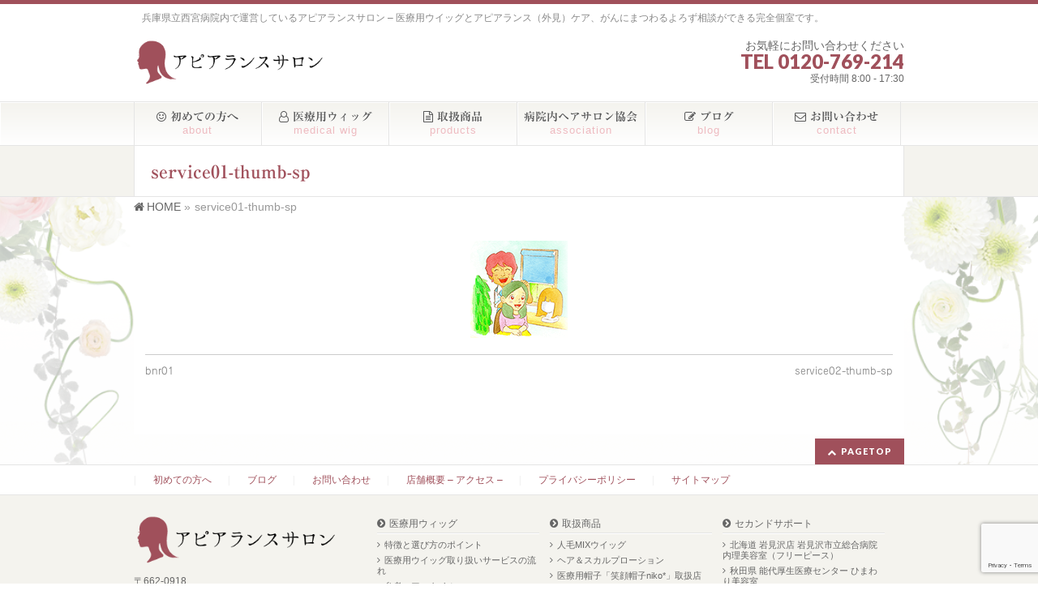

--- FILE ---
content_type: text/html; charset=UTF-8
request_url: https://appearance-salon.com/service01-thumb-sp-2/
body_size: 16388
content:
<!DOCTYPE html>
<!--[if IE]>
<meta http-equiv="X-UA-Compatible" content="IE=Edge">
<![endif]-->
<html xmlns:fb="http://ogp.me/ns/fb#" dir="ltr" lang="ja">
    <head>
        <meta charset="UTF-8" />
        <link rel="start" href="https://appearance-salon.com" title="HOME" />

        <!--[if lte IE 8]>
<link rel="stylesheet" type="text/css" media="all" href="https://appearance-salon.com/wp-content/themes/biz-vektor-child/style_oldie.css" />
<![endif]-->
        <meta id="viewport" name="viewport" content="width=device-width, initial-scale=1">
		<meta name="format-detection" content="telephone=no">
        <title>service01-thumb-sp | アピアランスサロン ～兵庫県立西宮病院内～</title>
<!--[if lt IE 9]><script src="https://appearance-salon.com/wp-content/themes/biz-vektor/js/html5.js"></script><![endif]-->
	<style>img:is([sizes="auto" i], [sizes^="auto," i]) { contain-intrinsic-size: 3000px 1500px }</style>
	
		<!-- All in One SEO 4.8.9 - aioseo.com -->
	<meta name="robots" content="max-image-preview:large" />
	<meta name="author" content="appearance-salon"/>
	<meta name="google-site-verification" content="-9pWzes6nXD185aiZOhmZ6mUbBDjJBjKJ-AhTNHaIYk" />
	<link rel="canonical" href="https://appearance-salon.com/service01-thumb-sp-2/" />
	<meta name="generator" content="All in One SEO (AIOSEO) 4.8.9" />
		<script type="application/ld+json" class="aioseo-schema">
			{"@context":"https:\/\/schema.org","@graph":[{"@type":"BreadcrumbList","@id":"https:\/\/appearance-salon.com\/service01-thumb-sp-2\/#breadcrumblist","itemListElement":[{"@type":"ListItem","@id":"https:\/\/appearance-salon.com#listItem","position":1,"name":"\u30db\u30fc\u30e0","item":"https:\/\/appearance-salon.com","nextItem":{"@type":"ListItem","@id":"https:\/\/appearance-salon.com\/service01-thumb-sp-2\/#listItem","name":"service01-thumb-sp"}},{"@type":"ListItem","@id":"https:\/\/appearance-salon.com\/service01-thumb-sp-2\/#listItem","position":2,"name":"service01-thumb-sp","previousItem":{"@type":"ListItem","@id":"https:\/\/appearance-salon.com#listItem","name":"\u30db\u30fc\u30e0"}}]},{"@type":"ItemPage","@id":"https:\/\/appearance-salon.com\/service01-thumb-sp-2\/#itempage","url":"https:\/\/appearance-salon.com\/service01-thumb-sp-2\/","name":"service01-thumb-sp | \u30a2\u30d4\u30a2\u30e9\u30f3\u30b9\u30b5\u30ed\u30f3 \uff5e\u5175\u5eab\u770c\u7acb\u897f\u5bae\u75c5\u9662\u5185\uff5e","inLanguage":"ja","isPartOf":{"@id":"https:\/\/appearance-salon.com\/#website"},"breadcrumb":{"@id":"https:\/\/appearance-salon.com\/service01-thumb-sp-2\/#breadcrumblist"},"author":{"@id":"https:\/\/appearance-salon.com\/author\/appearance-salon\/#author"},"creator":{"@id":"https:\/\/appearance-salon.com\/author\/appearance-salon\/#author"},"datePublished":"2017-11-16T22:14:15+09:00","dateModified":"2017-11-16T22:14:15+09:00"},{"@type":"Organization","@id":"https:\/\/appearance-salon.com\/#organization","name":"\u30a2\u30d4\u30a2\u30e9\u30f3\u30b9\u30b5\u30ed\u30f3 \uff5e\u5175\u5eab\u770c\u7acb\u897f\u5bae\u75c5\u9662\u5185\uff5e","description":"\u5175\u5eab\u770c\u7acb\u897f\u5bae\u75c5\u9662\u5185\u3067\u904b\u55b6\u3057\u3066\u3044\u308b\u30a2\u30d4\u30a2\u30e9\u30f3\u30b9\u30b5\u30ed\u30f3 - \u533b\u7642\u7528\u30a6\u30a4\u30c3\u30b0\u3068\u30a2\u30d4\u30a2\u30e9\u30f3\u30b9\uff08\u5916\u898b\uff09\u30b1\u30a2\u3001\u304c\u3093\u306b\u307e\u3064\u308f\u308b\u3088\u308d\u305a\u76f8\u8ac7\u304c\u3067\u304d\u308b\u5b8c\u5168\u500b\u5ba4\u3067\u3059\u3002","url":"https:\/\/appearance-salon.com\/","logo":{"@type":"ImageObject","url":"https:\/\/appearance-salon.com\/wp-content\/uploads\/2024\/01\/logo.png","@id":"https:\/\/appearance-salon.com\/service01-thumb-sp-2\/#organizationLogo","width":340,"height":78,"caption":"\u30a2\u30d4\u30a2\u30e9\u30f3\u30b9\u30b5\u30ed\u30f3\u5175\u5eab\u770c\u7acb\u897f\u5bae\u75c5\u9662\u5185"},"image":{"@id":"https:\/\/appearance-salon.com\/service01-thumb-sp-2\/#organizationLogo"}},{"@type":"Person","@id":"https:\/\/appearance-salon.com\/author\/appearance-salon\/#author","url":"https:\/\/appearance-salon.com\/author\/appearance-salon\/","name":"appearance-salon","image":{"@type":"ImageObject","@id":"https:\/\/appearance-salon.com\/service01-thumb-sp-2\/#authorImage","url":"https:\/\/secure.gravatar.com\/avatar\/d25bb247f30d17397d5c32027170487d46e08495ea0c28d048c310e5e3112763?s=96&d=mm&r=g","width":96,"height":96,"caption":"appearance-salon"}},{"@type":"WebSite","@id":"https:\/\/appearance-salon.com\/#website","url":"https:\/\/appearance-salon.com\/","name":"\u30a2\u30d4\u30a2\u30e9\u30f3\u30b9\u30b5\u30ed\u30f3 \uff5e\u5175\u5eab\u770c\u7acb\u897f\u5bae\u75c5\u9662\u5185\uff5e","description":"\u5175\u5eab\u770c\u7acb\u897f\u5bae\u75c5\u9662\u5185\u3067\u904b\u55b6\u3057\u3066\u3044\u308b\u30a2\u30d4\u30a2\u30e9\u30f3\u30b9\u30b5\u30ed\u30f3 - \u533b\u7642\u7528\u30a6\u30a4\u30c3\u30b0\u3068\u30a2\u30d4\u30a2\u30e9\u30f3\u30b9\uff08\u5916\u898b\uff09\u30b1\u30a2\u3001\u304c\u3093\u306b\u307e\u3064\u308f\u308b\u3088\u308d\u305a\u76f8\u8ac7\u304c\u3067\u304d\u308b\u5b8c\u5168\u500b\u5ba4\u3067\u3059\u3002","inLanguage":"ja","publisher":{"@id":"https:\/\/appearance-salon.com\/#organization"}}]}
		</script>
		<!-- All in One SEO -->

<link rel='dns-prefetch' href='//webfonts.xserver.jp' />
<link rel='dns-prefetch' href='//maxcdn.bootstrapcdn.com' />
<link rel='dns-prefetch' href='//fonts.googleapis.com' />
<link rel="alternate" type="application/rss+xml" title="アピアランスサロン ～兵庫県立西宮病院内～ &raquo; フィード" href="https://appearance-salon.com/feed/" />
<link rel="alternate" type="application/rss+xml" title="アピアランスサロン ～兵庫県立西宮病院内～ &raquo; コメントフィード" href="https://appearance-salon.com/comments/feed/" />
<script type="text/javascript" id="wpp-js" src="https://appearance-salon.com/wp-content/plugins/wordpress-popular-posts/assets/js/wpp.min.js?ver=7.3.6" data-sampling="1" data-sampling-rate="100" data-api-url="https://appearance-salon.com/wp-json/wordpress-popular-posts" data-post-id="2942" data-token="98a1c696bc" data-lang="0" data-debug="0"></script>
<link rel="alternate" type="application/rss+xml" title="アピアランスサロン ～兵庫県立西宮病院内～ &raquo; service01-thumb-sp のコメントのフィード" href="https://appearance-salon.com/feed/?attachment_id=2942" />
<meta name="description" content="兵庫県立西宮病院内で運営しているアピアランスサロン - 医療用ウイッグとアピアランス（外見）ケア、がんにまつわるよろず相談ができる完全個室です。" />
<style type="text/css">.keyColorBG,.keyColorBGh:hover,.keyColor_bg,.keyColor_bg_hover:hover{background-color: #a0505b;}.keyColorCl,.keyColorClh:hover,.keyColor_txt,.keyColor_txt_hover:hover{color: #a0505b;}.keyColorBd,.keyColorBdh:hover,.keyColor_border,.keyColor_border_hover:hover{border-color: #a0505b;}.color_keyBG,.color_keyBGh:hover,.color_key_bg,.color_key_bg_hover:hover{background-color: #a0505b;}.color_keyCl,.color_keyClh:hover,.color_key_txt,.color_key_txt_hover:hover{color: #a0505b;}.color_keyBd,.color_keyBdh:hover,.color_key_border,.color_key_border_hover:hover{border-color: #a0505b;}</style>
<script type="text/javascript">
/* <![CDATA[ */
window._wpemojiSettings = {"baseUrl":"https:\/\/s.w.org\/images\/core\/emoji\/16.0.1\/72x72\/","ext":".png","svgUrl":"https:\/\/s.w.org\/images\/core\/emoji\/16.0.1\/svg\/","svgExt":".svg","source":{"concatemoji":"https:\/\/appearance-salon.com\/wp-includes\/js\/wp-emoji-release.min.js?ver=6.8.3"}};
/*! This file is auto-generated */
!function(s,n){var o,i,e;function c(e){try{var t={supportTests:e,timestamp:(new Date).valueOf()};sessionStorage.setItem(o,JSON.stringify(t))}catch(e){}}function p(e,t,n){e.clearRect(0,0,e.canvas.width,e.canvas.height),e.fillText(t,0,0);var t=new Uint32Array(e.getImageData(0,0,e.canvas.width,e.canvas.height).data),a=(e.clearRect(0,0,e.canvas.width,e.canvas.height),e.fillText(n,0,0),new Uint32Array(e.getImageData(0,0,e.canvas.width,e.canvas.height).data));return t.every(function(e,t){return e===a[t]})}function u(e,t){e.clearRect(0,0,e.canvas.width,e.canvas.height),e.fillText(t,0,0);for(var n=e.getImageData(16,16,1,1),a=0;a<n.data.length;a++)if(0!==n.data[a])return!1;return!0}function f(e,t,n,a){switch(t){case"flag":return n(e,"\ud83c\udff3\ufe0f\u200d\u26a7\ufe0f","\ud83c\udff3\ufe0f\u200b\u26a7\ufe0f")?!1:!n(e,"\ud83c\udde8\ud83c\uddf6","\ud83c\udde8\u200b\ud83c\uddf6")&&!n(e,"\ud83c\udff4\udb40\udc67\udb40\udc62\udb40\udc65\udb40\udc6e\udb40\udc67\udb40\udc7f","\ud83c\udff4\u200b\udb40\udc67\u200b\udb40\udc62\u200b\udb40\udc65\u200b\udb40\udc6e\u200b\udb40\udc67\u200b\udb40\udc7f");case"emoji":return!a(e,"\ud83e\udedf")}return!1}function g(e,t,n,a){var r="undefined"!=typeof WorkerGlobalScope&&self instanceof WorkerGlobalScope?new OffscreenCanvas(300,150):s.createElement("canvas"),o=r.getContext("2d",{willReadFrequently:!0}),i=(o.textBaseline="top",o.font="600 32px Arial",{});return e.forEach(function(e){i[e]=t(o,e,n,a)}),i}function t(e){var t=s.createElement("script");t.src=e,t.defer=!0,s.head.appendChild(t)}"undefined"!=typeof Promise&&(o="wpEmojiSettingsSupports",i=["flag","emoji"],n.supports={everything:!0,everythingExceptFlag:!0},e=new Promise(function(e){s.addEventListener("DOMContentLoaded",e,{once:!0})}),new Promise(function(t){var n=function(){try{var e=JSON.parse(sessionStorage.getItem(o));if("object"==typeof e&&"number"==typeof e.timestamp&&(new Date).valueOf()<e.timestamp+604800&&"object"==typeof e.supportTests)return e.supportTests}catch(e){}return null}();if(!n){if("undefined"!=typeof Worker&&"undefined"!=typeof OffscreenCanvas&&"undefined"!=typeof URL&&URL.createObjectURL&&"undefined"!=typeof Blob)try{var e="postMessage("+g.toString()+"("+[JSON.stringify(i),f.toString(),p.toString(),u.toString()].join(",")+"));",a=new Blob([e],{type:"text/javascript"}),r=new Worker(URL.createObjectURL(a),{name:"wpTestEmojiSupports"});return void(r.onmessage=function(e){c(n=e.data),r.terminate(),t(n)})}catch(e){}c(n=g(i,f,p,u))}t(n)}).then(function(e){for(var t in e)n.supports[t]=e[t],n.supports.everything=n.supports.everything&&n.supports[t],"flag"!==t&&(n.supports.everythingExceptFlag=n.supports.everythingExceptFlag&&n.supports[t]);n.supports.everythingExceptFlag=n.supports.everythingExceptFlag&&!n.supports.flag,n.DOMReady=!1,n.readyCallback=function(){n.DOMReady=!0}}).then(function(){return e}).then(function(){var e;n.supports.everything||(n.readyCallback(),(e=n.source||{}).concatemoji?t(e.concatemoji):e.wpemoji&&e.twemoji&&(t(e.twemoji),t(e.wpemoji)))}))}((window,document),window._wpemojiSettings);
/* ]]> */
</script>
<style id='wp-emoji-styles-inline-css' type='text/css'>

	img.wp-smiley, img.emoji {
		display: inline !important;
		border: none !important;
		box-shadow: none !important;
		height: 1em !important;
		width: 1em !important;
		margin: 0 0.07em !important;
		vertical-align: -0.1em !important;
		background: none !important;
		padding: 0 !important;
	}
</style>
<link rel='stylesheet' id='wp-block-library-css' href='https://appearance-salon.com/wp-includes/css/dist/block-library/style.min.css?ver=6.8.3' type='text/css' media='all' />
<style id='classic-theme-styles-inline-css' type='text/css'>
/*! This file is auto-generated */
.wp-block-button__link{color:#fff;background-color:#32373c;border-radius:9999px;box-shadow:none;text-decoration:none;padding:calc(.667em + 2px) calc(1.333em + 2px);font-size:1.125em}.wp-block-file__button{background:#32373c;color:#fff;text-decoration:none}
</style>
<style id='global-styles-inline-css' type='text/css'>
:root{--wp--preset--aspect-ratio--square: 1;--wp--preset--aspect-ratio--4-3: 4/3;--wp--preset--aspect-ratio--3-4: 3/4;--wp--preset--aspect-ratio--3-2: 3/2;--wp--preset--aspect-ratio--2-3: 2/3;--wp--preset--aspect-ratio--16-9: 16/9;--wp--preset--aspect-ratio--9-16: 9/16;--wp--preset--color--black: #000000;--wp--preset--color--cyan-bluish-gray: #abb8c3;--wp--preset--color--white: #ffffff;--wp--preset--color--pale-pink: #f78da7;--wp--preset--color--vivid-red: #cf2e2e;--wp--preset--color--luminous-vivid-orange: #ff6900;--wp--preset--color--luminous-vivid-amber: #fcb900;--wp--preset--color--light-green-cyan: #7bdcb5;--wp--preset--color--vivid-green-cyan: #00d084;--wp--preset--color--pale-cyan-blue: #8ed1fc;--wp--preset--color--vivid-cyan-blue: #0693e3;--wp--preset--color--vivid-purple: #9b51e0;--wp--preset--gradient--vivid-cyan-blue-to-vivid-purple: linear-gradient(135deg,rgba(6,147,227,1) 0%,rgb(155,81,224) 100%);--wp--preset--gradient--light-green-cyan-to-vivid-green-cyan: linear-gradient(135deg,rgb(122,220,180) 0%,rgb(0,208,130) 100%);--wp--preset--gradient--luminous-vivid-amber-to-luminous-vivid-orange: linear-gradient(135deg,rgba(252,185,0,1) 0%,rgba(255,105,0,1) 100%);--wp--preset--gradient--luminous-vivid-orange-to-vivid-red: linear-gradient(135deg,rgba(255,105,0,1) 0%,rgb(207,46,46) 100%);--wp--preset--gradient--very-light-gray-to-cyan-bluish-gray: linear-gradient(135deg,rgb(238,238,238) 0%,rgb(169,184,195) 100%);--wp--preset--gradient--cool-to-warm-spectrum: linear-gradient(135deg,rgb(74,234,220) 0%,rgb(151,120,209) 20%,rgb(207,42,186) 40%,rgb(238,44,130) 60%,rgb(251,105,98) 80%,rgb(254,248,76) 100%);--wp--preset--gradient--blush-light-purple: linear-gradient(135deg,rgb(255,206,236) 0%,rgb(152,150,240) 100%);--wp--preset--gradient--blush-bordeaux: linear-gradient(135deg,rgb(254,205,165) 0%,rgb(254,45,45) 50%,rgb(107,0,62) 100%);--wp--preset--gradient--luminous-dusk: linear-gradient(135deg,rgb(255,203,112) 0%,rgb(199,81,192) 50%,rgb(65,88,208) 100%);--wp--preset--gradient--pale-ocean: linear-gradient(135deg,rgb(255,245,203) 0%,rgb(182,227,212) 50%,rgb(51,167,181) 100%);--wp--preset--gradient--electric-grass: linear-gradient(135deg,rgb(202,248,128) 0%,rgb(113,206,126) 100%);--wp--preset--gradient--midnight: linear-gradient(135deg,rgb(2,3,129) 0%,rgb(40,116,252) 100%);--wp--preset--font-size--small: 13px;--wp--preset--font-size--medium: 20px;--wp--preset--font-size--large: 36px;--wp--preset--font-size--x-large: 42px;--wp--preset--spacing--20: 0.44rem;--wp--preset--spacing--30: 0.67rem;--wp--preset--spacing--40: 1rem;--wp--preset--spacing--50: 1.5rem;--wp--preset--spacing--60: 2.25rem;--wp--preset--spacing--70: 3.38rem;--wp--preset--spacing--80: 5.06rem;--wp--preset--shadow--natural: 6px 6px 9px rgba(0, 0, 0, 0.2);--wp--preset--shadow--deep: 12px 12px 50px rgba(0, 0, 0, 0.4);--wp--preset--shadow--sharp: 6px 6px 0px rgba(0, 0, 0, 0.2);--wp--preset--shadow--outlined: 6px 6px 0px -3px rgba(255, 255, 255, 1), 6px 6px rgba(0, 0, 0, 1);--wp--preset--shadow--crisp: 6px 6px 0px rgba(0, 0, 0, 1);}:where(.is-layout-flex){gap: 0.5em;}:where(.is-layout-grid){gap: 0.5em;}body .is-layout-flex{display: flex;}.is-layout-flex{flex-wrap: wrap;align-items: center;}.is-layout-flex > :is(*, div){margin: 0;}body .is-layout-grid{display: grid;}.is-layout-grid > :is(*, div){margin: 0;}:where(.wp-block-columns.is-layout-flex){gap: 2em;}:where(.wp-block-columns.is-layout-grid){gap: 2em;}:where(.wp-block-post-template.is-layout-flex){gap: 1.25em;}:where(.wp-block-post-template.is-layout-grid){gap: 1.25em;}.has-black-color{color: var(--wp--preset--color--black) !important;}.has-cyan-bluish-gray-color{color: var(--wp--preset--color--cyan-bluish-gray) !important;}.has-white-color{color: var(--wp--preset--color--white) !important;}.has-pale-pink-color{color: var(--wp--preset--color--pale-pink) !important;}.has-vivid-red-color{color: var(--wp--preset--color--vivid-red) !important;}.has-luminous-vivid-orange-color{color: var(--wp--preset--color--luminous-vivid-orange) !important;}.has-luminous-vivid-amber-color{color: var(--wp--preset--color--luminous-vivid-amber) !important;}.has-light-green-cyan-color{color: var(--wp--preset--color--light-green-cyan) !important;}.has-vivid-green-cyan-color{color: var(--wp--preset--color--vivid-green-cyan) !important;}.has-pale-cyan-blue-color{color: var(--wp--preset--color--pale-cyan-blue) !important;}.has-vivid-cyan-blue-color{color: var(--wp--preset--color--vivid-cyan-blue) !important;}.has-vivid-purple-color{color: var(--wp--preset--color--vivid-purple) !important;}.has-black-background-color{background-color: var(--wp--preset--color--black) !important;}.has-cyan-bluish-gray-background-color{background-color: var(--wp--preset--color--cyan-bluish-gray) !important;}.has-white-background-color{background-color: var(--wp--preset--color--white) !important;}.has-pale-pink-background-color{background-color: var(--wp--preset--color--pale-pink) !important;}.has-vivid-red-background-color{background-color: var(--wp--preset--color--vivid-red) !important;}.has-luminous-vivid-orange-background-color{background-color: var(--wp--preset--color--luminous-vivid-orange) !important;}.has-luminous-vivid-amber-background-color{background-color: var(--wp--preset--color--luminous-vivid-amber) !important;}.has-light-green-cyan-background-color{background-color: var(--wp--preset--color--light-green-cyan) !important;}.has-vivid-green-cyan-background-color{background-color: var(--wp--preset--color--vivid-green-cyan) !important;}.has-pale-cyan-blue-background-color{background-color: var(--wp--preset--color--pale-cyan-blue) !important;}.has-vivid-cyan-blue-background-color{background-color: var(--wp--preset--color--vivid-cyan-blue) !important;}.has-vivid-purple-background-color{background-color: var(--wp--preset--color--vivid-purple) !important;}.has-black-border-color{border-color: var(--wp--preset--color--black) !important;}.has-cyan-bluish-gray-border-color{border-color: var(--wp--preset--color--cyan-bluish-gray) !important;}.has-white-border-color{border-color: var(--wp--preset--color--white) !important;}.has-pale-pink-border-color{border-color: var(--wp--preset--color--pale-pink) !important;}.has-vivid-red-border-color{border-color: var(--wp--preset--color--vivid-red) !important;}.has-luminous-vivid-orange-border-color{border-color: var(--wp--preset--color--luminous-vivid-orange) !important;}.has-luminous-vivid-amber-border-color{border-color: var(--wp--preset--color--luminous-vivid-amber) !important;}.has-light-green-cyan-border-color{border-color: var(--wp--preset--color--light-green-cyan) !important;}.has-vivid-green-cyan-border-color{border-color: var(--wp--preset--color--vivid-green-cyan) !important;}.has-pale-cyan-blue-border-color{border-color: var(--wp--preset--color--pale-cyan-blue) !important;}.has-vivid-cyan-blue-border-color{border-color: var(--wp--preset--color--vivid-cyan-blue) !important;}.has-vivid-purple-border-color{border-color: var(--wp--preset--color--vivid-purple) !important;}.has-vivid-cyan-blue-to-vivid-purple-gradient-background{background: var(--wp--preset--gradient--vivid-cyan-blue-to-vivid-purple) !important;}.has-light-green-cyan-to-vivid-green-cyan-gradient-background{background: var(--wp--preset--gradient--light-green-cyan-to-vivid-green-cyan) !important;}.has-luminous-vivid-amber-to-luminous-vivid-orange-gradient-background{background: var(--wp--preset--gradient--luminous-vivid-amber-to-luminous-vivid-orange) !important;}.has-luminous-vivid-orange-to-vivid-red-gradient-background{background: var(--wp--preset--gradient--luminous-vivid-orange-to-vivid-red) !important;}.has-very-light-gray-to-cyan-bluish-gray-gradient-background{background: var(--wp--preset--gradient--very-light-gray-to-cyan-bluish-gray) !important;}.has-cool-to-warm-spectrum-gradient-background{background: var(--wp--preset--gradient--cool-to-warm-spectrum) !important;}.has-blush-light-purple-gradient-background{background: var(--wp--preset--gradient--blush-light-purple) !important;}.has-blush-bordeaux-gradient-background{background: var(--wp--preset--gradient--blush-bordeaux) !important;}.has-luminous-dusk-gradient-background{background: var(--wp--preset--gradient--luminous-dusk) !important;}.has-pale-ocean-gradient-background{background: var(--wp--preset--gradient--pale-ocean) !important;}.has-electric-grass-gradient-background{background: var(--wp--preset--gradient--electric-grass) !important;}.has-midnight-gradient-background{background: var(--wp--preset--gradient--midnight) !important;}.has-small-font-size{font-size: var(--wp--preset--font-size--small) !important;}.has-medium-font-size{font-size: var(--wp--preset--font-size--medium) !important;}.has-large-font-size{font-size: var(--wp--preset--font-size--large) !important;}.has-x-large-font-size{font-size: var(--wp--preset--font-size--x-large) !important;}
:where(.wp-block-post-template.is-layout-flex){gap: 1.25em;}:where(.wp-block-post-template.is-layout-grid){gap: 1.25em;}
:where(.wp-block-columns.is-layout-flex){gap: 2em;}:where(.wp-block-columns.is-layout-grid){gap: 2em;}
:root :where(.wp-block-pullquote){font-size: 1.5em;line-height: 1.6;}
</style>
<link rel='stylesheet' id='contact-form-7-css' href='https://appearance-salon.com/wp-content/plugins/contact-form-7/includes/css/styles.css?ver=6.1.3' type='text/css' media='all' />
<link rel='stylesheet' id='parent-style-css' href='https://appearance-salon.com/wp-content/themes/biz-vektor/style.css?ver=6.8.3' type='text/css' media='all' />
<link rel='stylesheet' id='child-style-css' href='https://appearance-salon.com/wp-content/themes/biz-vektor-child/style.css?ver=6.8.3' type='text/css' media='all' />
<link rel='stylesheet' id='Biz_Vektor_common_style-css' href='https://appearance-salon.com/wp-content/themes/biz-vektor/css/bizvektor_common_min.css?ver=1.9.14' type='text/css' media='all' />
<link rel='stylesheet' id='Biz_Vektor_Design_style-css' href='https://appearance-salon.com/wp-content/plugins/biz-vektor-graceful/css/graceful.min.css?ver=1.0.1' type='text/css' media='all' />
<link rel='stylesheet' id='Biz_Vektor_plugin_sns_style-css' href='https://appearance-salon.com/wp-content/themes/biz-vektor/plugins/sns/style_bizvektor_sns.css?ver=6.8.3' type='text/css' media='all' />
<link rel='stylesheet' id='Biz_Vektor_add_font_awesome-css' href='//maxcdn.bootstrapcdn.com/font-awesome/4.3.0/css/font-awesome.min.css?ver=6.8.3' type='text/css' media='all' />
<link rel='stylesheet' id='Biz_Vektor_add_web_fonts-css' href='//fonts.googleapis.com/css?family=Droid+Sans%3A700%7CLato%3A900%7CAnton&#038;ver=6.8.3' type='text/css' media='all' />
<script type="text/javascript" src="https://appearance-salon.com/wp-includes/js/jquery/jquery.min.js?ver=3.7.1" id="jquery-core-js"></script>
<script type="text/javascript" src="https://appearance-salon.com/wp-includes/js/jquery/jquery-migrate.min.js?ver=3.4.1" id="jquery-migrate-js"></script>
<script type="text/javascript" src="//webfonts.xserver.jp/js/xserverv3.js?fadein=0&amp;ver=2.0.8" id="typesquare_std-js"></script>
<link rel="https://api.w.org/" href="https://appearance-salon.com/wp-json/" /><link rel="alternate" title="JSON" type="application/json" href="https://appearance-salon.com/wp-json/wp/v2/media/2942" /><link rel="EditURI" type="application/rsd+xml" title="RSD" href="https://appearance-salon.com/xmlrpc.php?rsd" />
<link rel='shortlink' href='https://appearance-salon.com/?p=2942' />
<link rel="alternate" title="oEmbed (JSON)" type="application/json+oembed" href="https://appearance-salon.com/wp-json/oembed/1.0/embed?url=https%3A%2F%2Fappearance-salon.com%2Fservice01-thumb-sp-2%2F" />
<link rel="alternate" title="oEmbed (XML)" type="text/xml+oembed" href="https://appearance-salon.com/wp-json/oembed/1.0/embed?url=https%3A%2F%2Fappearance-salon.com%2Fservice01-thumb-sp-2%2F&#038;format=xml" />
<!-- Google Tag Manager -->
<script>(function(w,d,s,l,i){w[l]=w[l]||[];w[l].push({'gtm.start':
new Date().getTime(),event:'gtm.js'});var f=d.getElementsByTagName(s)[0],
j=d.createElement(s),dl=l!='dataLayer'?'&l='+l:'';j.async=true;j.src=
'https://www.googletagmanager.com/gtm.js?id='+i+dl;f.parentNode.insertBefore(j,f);
})(window,document,'script','dataLayer','GTM-WCW42KJ');</script>
<!-- End Google Tag Manager -->
		<style type='text/css'>
h1{ font-family: "リュウミン B-KL";}h2,.entry-title{ font-family: "じゅん 201";}.entry-content{ font-family: "じゅん 201";}strong,b{ font-family: "じゅん 501";}</style>
            <style id="wpp-loading-animation-styles">@-webkit-keyframes bgslide{from{background-position-x:0}to{background-position-x:-200%}}@keyframes bgslide{from{background-position-x:0}to{background-position-x:-200%}}.wpp-widget-block-placeholder,.wpp-shortcode-placeholder{margin:0 auto;width:60px;height:3px;background:#dd3737;background:linear-gradient(90deg,#dd3737 0%,#571313 10%,#dd3737 100%);background-size:200% auto;border-radius:3px;-webkit-animation:bgslide 1s infinite linear;animation:bgslide 1s infinite linear}</style>
            <!-- [ BizVektor OGP ] -->
<meta property="og:site_name" content="アピアランスサロン ～兵庫県立西宮病院内～" />
<meta property="og:url" content="https://appearance-salon.com/service01-thumb-sp-2/" />
<meta property="fb:app_id" content="152338508710700" />
<meta property="og:type" content="article" />
<meta property="og:image" content="https://appearance-salon.com/wp-content/uploads/2018/11/bnr-ogp.png" />
<meta property="og:title" content="service01-thumb-sp | アピアランスサロン ～兵庫県立西宮病院内～" />
<meta property="og:description" content="兵庫県立西宮病院内で運営しているアピアランスサロン - 医療用ウイッグとアピアランス（外見）ケア、がんにまつわるよろず相談ができる完全個室です。" />
<!-- [ /BizVektor OGP ] -->
<!--[if lte IE 8]>
<link rel="stylesheet" type="text/css" media="all" href="https://appearance-salon.com/wp-content/plugins/biz-vektor-graceful/css/graceful_old_ie.min.css" />
<![endif]-->
<link rel="SHORTCUT ICON" HREF="//appearance-salon.com/wp-content/uploads/2017/10/favicon.ico" /><link rel="pingback" href="https://appearance-salon.com/xmlrpc.php" />
<noscript><style>.lazyload[data-src]{display:none !important;}</style></noscript><style>.lazyload{background-image:none !important;}.lazyload:before{background-image:none !important;}</style><link rel="icon" href="https://appearance-salon.com/wp-content/uploads/2024/01/cropped-cropped-logo-sp-32x32.png" sizes="32x32" />
<link rel="icon" href="https://appearance-salon.com/wp-content/uploads/2024/01/cropped-cropped-logo-sp-192x192.png" sizes="192x192" />
<link rel="apple-touch-icon" href="https://appearance-salon.com/wp-content/uploads/2024/01/cropped-cropped-logo-sp-180x180.png" />
<meta name="msapplication-TileImage" content="https://appearance-salon.com/wp-content/uploads/2024/01/cropped-cropped-logo-sp-270x270.png" />


<style type="text/css">
/*-------------------------------------------*/
/*	color
/*-------------------------------------------*/
a { color:#a0505b; }
a:hover { color:#e5909a; }
a img:hover {opacity: 0.7; }

form#searchform {border: 1px solid #e5e5e5; background: #f4f3ee; }
#searchform input[type=submit],
p.form-submit input[type=submit],
form#searchform input#searchsubmit,
#content form input.wpcf7-submit,
#confirm-button input,
a.btn,
.linkBtn a,
input[type=button],
input[type=submit] { background-color:#a0505b; border: 1px solid #e5e5e5; }
input[type="text"],
input[type="email"],
input[type="password"],
select,
textarea {border: 1px solid #e5e5e5;}

.moreLink a { background: #e5909a; box-shadow: inset 1px 1px 0 rgba(0,0,0,0.15); }
.moreLink a:hover { background: #e5909a;
	filter: alpha(opacity=80);
	-moz-opacity: 0.8;
	opacity: 0.8;}

#headContactTel { color:#a0505b;}

#headerTop { background-color:#a0505b; }

#header {
	box-shadow: inset 0px 1px 5px rgba(0,0,0,0.20);
	background: #f4f3ee;
	background: -webkit-gradient(linear, 50% 0%, 50% 100%, color-stop(0%, #f4f3ee), color-stop(100%, #ffffff));
	background: -webkit-linear-gradient(top, #f4f3ee, #ffffff);
	background: -moz-linear-gradient(top, #f4f3ee, #ffffff);
	background: -o-linear-gradient(top, #f4f3ee, #ffffff);
	background: -ms-linear-gradient(top,#f4f3ee #ffffff);
	background: linear-gradient(to bottom, #f4f3ee, #ffffff);
	filter: progid:DXImageTransform.Microsoft.gradient(gradientType=0, startColorstr='#f4f3ee', endColorstr='#FFFFFFFF');}

#pageTitBnr { background: #f4f3ee; border-bottom: 1px solid #e5e5e5; }
#pageTitBnr #pageTitInner { color:#a0505b; }
#topMainBnrFrame ul.slides { border-left:none; border-right:none;}
#topMainBnrFrame a.slideFrame:hover	{ border:4px solid #a0505b; }
#topMainBnr {border-bottom: none;padding: 20px 0;
box-shadow: inset 1px 0px 5px rgba(0,0,0,0.2);
background: #f4f3ee;
}

#gMenu { background-color:#fff; }
#gMenu .assistive-text { background-color:#a0505b; }
#gMenu .menu li:hover li a { color: #a0505b; }
#gMenu .menu li a { border-bottom:1px solid #e5e5e5; }
#gMenu .menu li a span { color:#e5909a; }
#gMenu .menu li li a { color: #a0505b }
#gMenu .menu li li a:hover,
#gMenu .menu li:hover li a:hover,
#gMenu .menu li.current_page_item,
#gMenu .menu li.current_page_ancestor,
#gMenu .menu li.current-page-ancestor,
#gMenu .menu li.current_page_item li a:hover,
#gMenu .menu li.current_menu_item li a:hover,
#gMenu .menu li.current-menu-ancestor li a:hover,
#gMenu .menu li.current-page-ancestor li a:hover,
#gMenu .menu li.current_page_ancestor li a:hover { color: #a0505b; }
#gMenu .menu li.current_page_item li a { color: #a0505b; }
#gMenu .menu li:first-child a { }
#gMenu .menu li a strong {color: #a0505b; }

@media (max-width: 769px) {
#gMenu .menu li.current-menu-item a,
#gMenu .menu li.current_page_item a,
#gMenu .menu li a:hover { box-shadow:none; background: #f4f3ee; }
}

#topPr .topPrOuter h3 {
	padding: 10px;
	color: #a0505b;
	text-shadow: 0 1px #ffffff;
	border: 1px solid #e5e5e5;
box-shadow: inset 1px 1px 0 #fff;
background: #f4f3ee;
background: -webkit-gradient(linear, 50% 0%, 50% 100%, color-stop(0%, #f4f3ee), color-stop(100%, #ffffff));
background: -webkit-linear-gradient(top, #f4f3ee, #ffffff);
background: -moz-linear-gradient(top, #f4f3ee, #ffffff);
background: -o-linear-gradient(top, #f4f3ee, #ffffff);
background: -ms-linear-gradient(top,#f4f3ee #ffffff);
background: linear-gradient(to bottom, #f4f3ee, #ffffff);
filter: progid:DXImageTransform.Microsoft.gradient(gradientType=0, startColorstr='#f4f3ee', endColorstr='#FFFFFFFF'); }
#topPr h3 a { color: #a0505b; }
#topPr .prImage a { border: 1px solid #e5e5e5; }

.sideTower .sideWidget li a,
#sideTower .sideWidget li a { color: #a0505b; }
.sideTower .localHead a,
#sideTower .localHead a { color: #a0505b;}
.sideTower li#sideContact.sideBnr a,
#sideTower li#sideContact.sideBnr a,
#content .infoList .rssBtn a,
form#searchform input#searchsubmit { background-color: #a0505b; }

#sideTower li#sideContact.sideBnr a:hover,
#content .infoList .rssBtn a:hover,
form#searchform input#searchsubmit:hover { background-color: #e5909a; }

#content h6 { color: #a0505b; }
#content h5 { color: #a0505b; }
#content h4 { color: #e5909a; border-bottom:1px dotted #e5e5e5;}
#content h3 { border-left:3px solid #a0505b; color: #a0505b; }
#content h2,
#content h1.contentTitle,
#content h1.entryPostTitle,
#content .sideWidget h4 {
line-height: 120%;
padding: 10px;
color: #a0505b;
text-shadow: 0 1px #ffffff;
border:1px solid #e5e5e5;
box-shadow: inset 1px 1px 0 #fff;
background: #f4f3ee;
background: -webkit-gradient(linear, 50% 0%, 50% 100%, color-stop(0%, #f4f3ee), color-stop(100%, #ffffff));
background: -webkit-linear-gradient(top, #f4f3ee, #ffffff);
background: -moz-linear-gradient(top, #f4f3ee, #ffffff);
background: -o-linear-gradient(top, #f4f3ee, #ffffff);
background: -ms-linear-gradient(top,#f4f3ee #ffffff);
background: linear-gradient(to bottom, #f4f3ee, #ffffff);
filter: progid:DXImageTransform.Microsoft.gradient(gradientType=0, startColorstr='#f4f3ee', endColorstr='#FFFFFFFF');}

#content table { border-top:1px solid #e5e5e5; border-spacing: 0px; }
#content table th,
#content table td { margin-right:2px;border:1px solid #e5e5e5; }
#content table th { font-weight: lighter; background: #f4f3ee; box-shadow: inset 1px 1px 0px #ffffff; }
#content dt { color:#e5909a; }

#panList .innerBox ul a:hover { color:#e5e5e5; }

#content .mainFootContact { border-top:1px solid #e5e5e5; border-bottom:1px solid #e5e5e5; }
#content .mainFootContact p.mainFootTxt span.mainFootTel { color:#a0505b; }
#content .mainFootContact .mainFootBt a { background-color: #a0505b; }
#content .mainFootContact .mainFootBt a:hover { background-color: #e5909a; }

#content .infoList .infoDate {color: #e5909a; }
#content .infoList .infoCate a { background-color: #f4f3ee; color:#a0505b; }
#content .infoList .infoCate a:hover { background-color: #e5909a; }
#content .infoList ul li a:hover {color: #e5909a; }
#content .infoList ul li .infoTxt a  {color: #a0505b; }
#content .infoList ul li .infoTxt a:hover {color: #e5909a; }

#content .child_page_block {
color: #a0505b;
border:1px solid #e5e5e5;
background: #f4f3ee;
background: -webkit-gradient(linear, 50% 0%, 50% 100%, color-stop(0%, #f4f3ee), color-stop(100%, #ffffff));
background: -webkit-linear-gradient(top, #f4f3ee, #ffffff);
background: -moz-linear-gradient(top, #f4f3ee, #ffffff);
background: -o-linear-gradient(top, #f4f3ee, #ffffff);
background: -ms-linear-gradient(top,#f4f3ee #ffffff);
background: linear-gradient(to bottom, #f4f3ee, #ffffff);
filter: progid:DXImageTransform.Microsoft.gradient(gradientType=0, startColorstr='#f4f3ee', endColorstr='#FFFFFFFF');
}
#content .child_page_block p a:hover { color:#a0505b; }
#content .child_page_block h4 { border-bottom:1px solid #e5e5e5; }
#content .child_page_block h4 a { color: #a0505b; }
#content .infoList .infoListBox div.entryTxtBox p.entryMeta .infoDate,
#content .infoList .infoListBox div.entryTxtBox p.entryMeta .infoCate { color: #e5909a; }
.navigation a:active, .navigation a:hover {color: #e5e5e5; }

.paging span,
.paging a	{ color:#a0505b;border-color:#a0505b;}
.paging span.current,
.paging a:hover	{ background-color:#a0505b;}

.sideTower .localHead,
#sideTower .localHead {
padding-left: 10px;
text-shadow: 0 1px #ffffff;
box-shadow: inset 1px 1px 0px #ffffff;
color: #a0505b;
border: 1px solid #e5e5e5;
background: #f4f3ee;
background: -webkit-gradient(linear, 50% 0%, 50% 100%, color-stop(0%, #f4f3ee), color-stop(100%, #ffffff));
background: -webkit-linear-gradient(top, #f4f3ee, #ffffff);
background: -moz-linear-gradient(top, #f4f3ee, #ffffff);
background: -o-linear-gradient(top, #f4f3ee, #ffffff);
background: -ms-linear-gradient(top,#f4f3ee #ffffff);
background: linear-gradient(to bottom, #f4f3ee, #ffffff);
filter: progid:DXImageTransform.Microsoft.gradient(gradientType=0, startColorstr='#f4f3ee', endColorstr='#FFFFFFFF');
 }

	/* アクティブのページ */
.sideTower .sideWidget li a:hover,
#sideTower .sideWidget li a:hover{ background-color: #e5e5e5; color: #fff; }
#sideTower .sideWidget li.current-cat > a,
.sideTower .sideWidget li.current-cat > a,
#sideTower .sideWidget li.current_page_item > a,
.sideTower .sideWidget li.current_page_item > a,
#sideTower .sideWidget li.current_page_item li a:hover,
.sideTower .sideWidget li.current_page_item li a:hover,
#sideTower .sideWidget li li.current_page_item > a,
.sideTower .sideWidget li li.current_page_item > a,
#sideTower .sideWidget li li.current_page_item li a:hover,
.sideTower .sideWidget li li.current_page_item li a:hover { color:#fff; background-color: #e5e5e5; }

#sideTower .sideWidget li.current_page_item li a,
.sideTower .sideWidget li.current_page_item li a { color: #a0505b; }

.sideTower .ttBoxSection .ttBox a:hover,
#sideTower .ttBoxSection .ttBox a:hover { color: #a0505b; }

#pagetop a { background-color: #a0505b;}
#pagetop a:hover { background-color: #e5909a; }

#footer { background-color: #f4f3ee; box-shadow: inset 0px 3px 5px rgba(0, 0, 0, 0.2); }
#footMenu { border-top-color: #a0505b; background-color: #a0505b; }
#footMenu .menu li a:before { color:#ffffff; }
#footMenu .menu li a:hover { color:#f4f3ee; }

/*		#footerSiteMap
/*-------------------------------------------*/
#footerSiteMap .menu a:hover { color:#e5909a; }
#footerSiteMap .menu li a	{ border-bottom:1px solid #e5e5e5; }

#siteBottom #siteBottomInner.innerBox { border-top:1px solid #e5e5e5; }
#siteBottom { background-color: #f4f3ee; }
/*baseを上書き*/
#content .childPageBox {
border: 1px solid #e5e5e5;
background: #f4f3ee;
background: -webkit-gradient(linear, 50% 0%, 50% 100%, color-stop(0%, #f4f3ee), color-stop(100%, #ffffff));
background: -webkit-linear-gradient(top, #f4f3ee, #ffffff);
background: -moz-linear-gradient(top, #f4f3ee, #ffffff);
background: -o-linear-gradient(top, #f4f3ee, #ffffff);
background: -ms-linear-gradient(top,#f4f3ee #ffffff);
background: linear-gradient(to bottom, #f4f3ee, #ffffff);
filter: progid:DXImageTransform.Microsoft.gradient(gradientType=0, startColorstr='#f4f3ee', endColorstr='#FFFFFFFF');}
#content .childPageBox h4 { border-bottom:1px dotted #e5e5e5; }
#content .childPageBox ul li.current_page_item a {color: #a0505b; }
#content .childPageBox ul li a:hover,
#content .childPageBox ul li ul li a:hover,
#content .childPageBox ul li.current_page_item ul li a:hover {color: #e5909a;}

#content #sitemapOuter ul li.current_page_item a {color: #a0505b; }
#content #sitemapOuter ul li a:hover,
#content #sitemapOuter ul li ul li a:hover,
#content #sitemapOuter ul li.current_page_item ul li a:hover {color: #e5e5e5;}

/*-------------------------------------------*/
/* pc iPad3より大きい場合
/*-------------------------------------------*/
@media (min-width: 770px) {
#gMenu { border-top:1px solid #e5e5e5; border-bottom:1px solid #e5e5e5; }
#gMenu{
	box-shadow: inset 1px 1px 0 #fff;
	background: #f4f3ee;
	background: -webkit-gradient(linear, 50% 0%, 50% 100%, color-stop(0%, #f4f3ee), color-stop(100%, #ffffff));
	background: -webkit-linear-gradient(top, #f4f3ee, #ffffff);
	background: -moz-linear-gradient(top, #f4f3ee, #ffffff);
	background: -o-linear-gradient(top, #f4f3ee, #ffffff);
	background: -ms-linear-gradient(top,#f4f3ee #ffffff);
	background: linear-gradient(to bottom, #f4f3ee, #ffffff);
	filter: progid:DXImageTransform.Microsoft.gradient(gradientType=0, startColorstr='#f4f3ee', endColorstr='#FFFFFFFF');
}
#gMenu .menu li {
	box-shadow: inset 1px 1px 0 #fff;
	background: #f4f3ee;
	background: -webkit-gradient(linear, 50% 0%, 50% 100%, color-stop(0%, #f4f3ee), color-stop(100%, #ffffff));
	background: -webkit-linear-gradient(top, #f4f3ee, #ffffff);
	background: -moz-linear-gradient(top, #f4f3ee, #ffffff);
	background: -o-linear-gradient(top, #f4f3ee, #ffffff);
	background: -ms-linear-gradient(top,#f4f3ee #ffffff);
	background: linear-gradient(to bottom, #f4f3ee, #ffffff);
	filter: progid:DXImageTransform.Microsoft.gradient(gradientType=0, startColorstr='#f4f3ee', endColorstr='#FFFFFFFF');
}
#gMenu .menu li a { border-right:1px solid #e5e5e5; color: #a0505b; border-bottom: none; }
#gMenu .menu li:first-child a { border-left: 1px solid #e5e5e5; }
#gMenu .menu li:hover ul { border-top:1px solid #e5e5e5; }
#gMenu .menu li:hover ul li{ border-bottom:1px solid #e5e5e5; }
#gMenu .menu li:first-child a { border-left:1px solid #e5e5e5; }
#gMenu .menu li:hover,
#gMenu .menu li:hover > a,
#gMenu .menu li.current-menu-item > a,
#gMenu .menu li.current_page_item > a,
#gMenu .menu li.current-menu-ancestor > a,
#gMenu .menu li.current-page-ancestor > a,
#gMenu .menu li.current_page_ancestor > a,
#gMenu .menu li:hover ul li a:hover { box-shadow:none; background-color:#f4f3ee;}
}

@media (min-width: 970px) { /* スクロール分余裕に20px */
#pageTitBnr #pageTitInner { border-left:1px solid #e5e5e5; border-right:1px solid #e5e5e5; }
}

@media (min-width: 660px) {
#pageTitBnr #pageTitInner { background: url('') right 50% no-repeat #fff; }
}
</style>

<!--[if lte IE 8]>
<style type="text/css">
#gMenu { border-top:1px solid #e5e5e5; border-bottom:1px solid #e5e5e5; }
#gMenu{
	box-shadow: inset 1px 1px 0 #fff;
	background: #f4f3ee;
	background: -webkit-gradient(linear, 50% 0%, 50% 100%, color-stop(0%, #f4f3ee), color-stop(100%, #ffffff));
	background: -webkit-linear-gradient(top, #f4f3ee, #ffffff);
	background: -moz-linear-gradient(top, #f4f3ee, #ffffff);
	background: -o-linear-gradient(top, #f4f3ee, #ffffff);
	background: -ms-linear-gradient(top,#f4f3ee #ffffff);
	background: linear-gradient(to bottom, #f4f3ee, #ffffff);
	filter: progid:DXImageTransform.Microsoft.gradient(gradientType=0, startColorstr='#f4f3ee', endColorstr='#FFFFFFFF');
}
#gMenu .menu li {
	box-shadow: inset 1px 1px 0 #fff;
	background: #f4f3ee;
	background: -webkit-gradient(linear, 50% 0%, 50% 100%, color-stop(0%, #f4f3ee), color-stop(100%, #ffffff));
	background: -webkit-linear-gradient(top, #f4f3ee, #ffffff);
	background: -moz-linear-gradient(top, #f4f3ee, #ffffff);
	background: -o-linear-gradient(top, #f4f3ee, #ffffff);
	background: -ms-linear-gradient(top,#f4f3ee #ffffff);
	background: linear-gradient(to bottom, #f4f3ee, #ffffff);
	filter: progid:DXImageTransform.Microsoft.gradient(gradientType=0, startColorstr='#f4f3ee', endColorstr='#FFFFFFFF');
}
#gMenu .menu li a { border-right:1px solid #e5e5e5; color: #a0505b; border-bottom: none; }
#gMenu .menu li:first-child a { border-left: 1px solid #e5e5e5; }
#gMenu .menu li:hover ul { border-top:1px solid #e5e5e5; }
#gMenu .menu li:hover ul li{ border-bottom:1px solid #e5e5e5; }
#gMenu .menu li:first-child a { border-left:1px solid #e5e5e5; }
#gMenu .menu li:hover,
#gMenu .menu li:hover > a,
#gMenu .menu li.current-menu-item > a,
#gMenu .menu li.current_page_item > a,
#gMenu .menu li.current-menu-ancestor > a,
#gMenu .menu li.current-page-ancestor > a,
#gMenu .menu li.current_page_ancestor > a,
#gMenu .menu li:hover ul li a:hover { box-shadow:none; background-color:#f4f3ee;}
#pageTitBnr #pageTitInner { background: url('') right bottom no-repeat #fff; }
</style>
<![endif]-->
	<style type="text/css">
/*-------------------------------------------*/
/*	menu divide
/*-------------------------------------------*/
@media (min-width: 970px) {
#gMenu.itemClose .menu, #gMenu.itemOpen .menu { display: -webkit-flex; display: flex; }
#gMenu .menu > li { width:100%; }
}
</style>
<style type="text/css">
/*-------------------------------------------*/
/*	font
/*-------------------------------------------*/
h1,h2,h3,h4,h4,h5,h6,#header #site-title,#pageTitBnr #pageTitInner #pageTit,#content .leadTxt,#sideTower .localHead {font-family: "ヒラギノ角ゴ Pro W3","Hiragino Kaku Gothic Pro","メイリオ",Meiryo,Osaka,"ＭＳ Ｐゴシック","MS PGothic",sans-serif; }
#pageTitBnr #pageTitInner #pageTit { font-weight:lighter; }
#gMenu .menu li a strong {font-family: "ＭＳ Ｐ明朝","Hiragino Mincho Pro W6",serif; }
</style>
<link rel="stylesheet" href="https://appearance-salon.com/wp-content/themes/biz-vektor-child/style.css" type="text/css" media="all" />
<script type="text/javascript">
  var _gaq = _gaq || [];
  _gaq.push(['_setAccount', 'UA-107751081-1']);
  _gaq.push(['_trackPageview']);
    (function() {
	var ga = document.createElement('script'); ga.type = 'text/javascript'; ga.async = true;
	ga.src = ('https:' == document.location.protocol ? 'https://ssl' : 'http://www') + '.google-analytics.com/ga.js';
	var s = document.getElementsByTagName('script')[0]; s.parentNode.insertBefore(ga, s);
  })();
</script>
        <link rel="stylesheet" href="https://maxcdn.bootstrapcdn.com/font-awesome/4.7.0/css/font-awesome.min.css">
    </head>

    <body class="attachment wp-singular attachment-template-default single single-attachment postid-2942 attachmentid-2942 attachment-png wp-theme-biz-vektor wp-child-theme-biz-vektor-child two-column right-sidebar">

        <div id="fb-root"></div>
<script>(function(d, s, id) {
	var js, fjs = d.getElementsByTagName(s)[0];
	if (d.getElementById(id)) return;
	js = d.createElement(s); js.id = id;
	js.src = "//connect.facebook.net/ja_JP/sdk.js#xfbml=1&version=v2.3&appId=152338508710700";
	fjs.parentNode.insertBefore(js, fjs);
}(document, 'script', 'facebook-jssdk'));</script>
	
        <div id="wrap">

                        <!--[if lte IE 8]>
<div id="eradi_ie_box">
<div class="alert_title">ご利用の <span style="font-weight: bold;">Internet Exproler</span> は古すぎます。</div>
<p>あなたがご利用の Internet Explorer はすでにサポートが終了しているため、正しい表示・動作を保証しておりません。<br />
古い Internet Exproler はセキュリティーの観点からも、<a href="https://www.microsoft.com/ja-jp/windows/lifecycle/iesupport/" target="_blank" >新しいブラウザに移行する事が強く推奨されています。</a><br />
<a href="http://windows.microsoft.com/ja-jp/internet-explorer/" target="_blank" >最新のInternet Exproler</a> や <a href="https://www.microsoft.com/ja-jp/windows/microsoft-edge" target="_blank" >Edge</a> を利用するか、<a href="https://www.google.co.jp/chrome/browser/index.html" target="_blank">Chrome</a> や <a href="https://www.mozilla.org/ja/firefox/new/" target="_blank">Firefox</a> など、より早くて快適なブラウザをご利用ください。</p>
</div>
<![endif]-->
            
            <!-- [ #headerTop ] -->
            <div id="headerTop">
                <div class="innerBox">
                    <div id="site-description">兵庫県立西宮病院内で運営しているアピアランスサロン &#8211; 医療用ウイッグとアピアランス（外見）ケア、がんにまつわるよろず相談ができる完全個室です。</div>
                </div>
            </div><!-- [ /#headerTop ] -->

            <!-- [ #header ] -->
            <div id="header">
                <div id="headerInner" class="innerBox">
                    <!-- [ #headLogo ] -->
                                        <div id="site-title">
                        <a href="https://appearance-salon.com/" title="アピアランスサロン ～兵庫県立西宮病院内～" rel="home">
                            <img src="[data-uri]" alt="アピアランスサロン ～兵庫県立西宮病院内～" data-src="https://appearance-salon.com/wp-content/uploads/2024/01/logo.png" decoding="async" class="lazyload" data-eio-rwidth="340" data-eio-rheight="78" /><noscript><img src="https://appearance-salon.com/wp-content/uploads/2024/01/logo.png" alt="アピアランスサロン ～兵庫県立西宮病院内～" data-eio="l" /></noscript>                        </a>
                        </div>
                        <!-- [ /#headLogo ] -->

                        <!-- [ #headContact ] -->
                        <div id="headContact" class="itemClose" onclick="showHide('headContact');"><div id="headContactInner">
<div id="headContactTxt">お気軽にお問い合わせください</div>
<div id="headContactTel">TEL 0120-769-214</div>
<div id="headContactTime">受付時間 8:00 - 17:30</div>
</div></div>                        <!-- [ /#headContact ] -->

                        </div>
                    <!-- #headerInner -->
                </div>
                <!-- [ /#header ] -->

                
<!-- [ #gMenu ] -->
<div id="gMenu" class="itemClose">
<div id="gMenuInner" class="innerBox">
<h3 class="assistive-text" onclick="showHide('gMenu');"><span>MENU</span></h3>
<div class="skip-link screen-reader-text">
	<a href="#content" title="メニューを飛ばす">メニューを飛ばす</a>
</div>
<div class="menu-header-menu-container"><ul id="menu-header-menu" class="menu"><li id="menu-item-40" class="menu-item menu-item-type-post_type menu-item-object-page menu-item-has-children"><a href="https://appearance-salon.com/about/"><strong><i class="fa fa-smile-o" aria-hidden="true"></i> 初めての方へ<span>about</span></strong></a>
<ul class="sub-menu">
	<li id="menu-item-4112" class="menu-item menu-item-type-post_type menu-item-object-page"><a href="https://appearance-salon.com/about/hair-service/">福祉(ヘア)サロンサービス</a></li>
</ul>
</li>
<li id="menu-item-2249" class="menu-item menu-item-type-post_type menu-item-object-page menu-item-has-children"><a href="https://appearance-salon.com/medical-wig/"><strong><i class="fa fa-user-o" aria-hidden="true"></i> 医療用ウィッグ<span>medical wig</span></strong></a>
<ul class="sub-menu">
	<li id="menu-item-2253" class="menu-item menu-item-type-post_type menu-item-object-page"><a href="https://appearance-salon.com/medical-wig/medical-wig-flow/">当店のサービスの流れ</a></li>
	<li id="menu-item-4188" class="menu-item menu-item-type-post_type menu-item-object-page"><a href="https://appearance-salon.com/medical-wig/embellir-wig/">アンベリールウイッグをご検討されているあなたに</a></li>
	<li id="menu-item-2251" class="menu-item menu-item-type-post_type menu-item-object-page"><a href="https://appearance-salon.com/medical-wig/medical-wig-point/">特徴と選び方のポイント</a></li>
	<li id="menu-item-2250" class="menu-item menu-item-type-post_type menu-item-object-page"><a href="https://appearance-salon.com/medical-wig/medical-wig-hairstyle/">参考ヘアスタイル</a></li>
</ul>
</li>
<li id="menu-item-34" class="menu-item menu-item-type-post_type menu-item-object-page menu-item-has-children"><a href="https://appearance-salon.com/products/"><strong><i class="fa fa-file-text-o" aria-hidden="true"></i> 取扱商品<span>products</span></strong></a>
<ul class="sub-menu">
	<li id="menu-item-38" class="menu-item menu-item-type-post_type menu-item-object-page"><a href="https://appearance-salon.com/products/wig-02/">人毛MIXウイッグ</a></li>
	<li id="menu-item-37" class="menu-item menu-item-type-post_type menu-item-object-page"><a href="https://appearance-salon.com/products/cg428/">ヘア＆スカルプローション</a></li>
	<li id="menu-item-36" class="menu-item menu-item-type-post_type menu-item-object-page"><a href="https://appearance-salon.com/products/goods-niko/">医療用帽子「笑顔帽子niko*」取扱店</a></li>
	<li id="menu-item-35" class="menu-item menu-item-type-post_type menu-item-object-page"><a href="https://appearance-salon.com/products/goods-ioneat-shampoo/">抗がん剤治療中のシャンプー　イオニートシャンプー</a></li>
	<li id="menu-item-41" class="menu-item menu-item-type-post_type menu-item-object-page"><a href="https://appearance-salon.com/products/nail-service/">ネイルサービス〜抗がん剤治療による爪の副作用対策</a></li>
</ul>
</li>
<li id="menu-item-4638" class="menu-item menu-item-type-post_type menu-item-object-page menu-item-has-children"><a href="https://appearance-salon.com/h-salon_intro/"><strong>病院内ヘアサロン協会<span>association</span></strong></a>
<ul class="sub-menu">
	<li id="menu-item-6120" class="menu-item menu-item-type-post_type menu-item-object-page"><a href="https://appearance-salon.com/h-salon_intro/hokkaido-iwamisawa/">北海道 岩見沢店 岩見沢市立総合病院内理美容室（フリーピース）</a></li>
	<li id="menu-item-4640" class="menu-item menu-item-type-post_type menu-item-object-page"><a href="https://appearance-salon.com/h-salon_intro/akita-noshiro/">秋田県  能代厚生医療センター  ひまわり美容室</a></li>
	<li id="menu-item-6119" class="menu-item menu-item-type-post_type menu-item-object-page"><a href="https://appearance-salon.com/h-salon_intro/iwate-ofunato/">岩手県 大船渡店 岩手県立大船渡病院 HAIR AVENUE 海岸通り</a></li>
	<li id="menu-item-4641" class="menu-item menu-item-type-post_type menu-item-object-page"><a href="https://appearance-salon.com/h-salon_intro/toyama-oomi/">富山県 富山大学附属病院内ヘアーサロン・オオミ</a></li>
	<li id="menu-item-4642" class="menu-item menu-item-type-post_type menu-item-object-page"><a href="https://appearance-salon.com/h-salon_intro/kanagawa-odawara/">神奈川県 ヘアケアサポート サービス 小田原市立病院内 理髪室</a></li>
	<li id="menu-item-4639" class="menu-item menu-item-type-post_type menu-item-object-page"><a href="https://appearance-salon.com/h-salon_intro/shizuoka-hamamatsu/">静岡県  浜松医科大学医学部付属病院ヘアサロン</a></li>
	<li id="menu-item-4643" class="menu-item menu-item-type-post_type menu-item-object-page"><a href="https://appearance-salon.com/h-salon_intro/yamaguchi-tokuyama/">山口県  徳山中央病院  理容中央</a></li>
	<li id="menu-item-5490" class="menu-item menu-item-type-post_type menu-item-object-page"><a href="https://appearance-salon.com/h-salon_intro/ehime-bisapo/">愛媛県  愛媛県立中央病院  理美容室ビーサポ</a></li>
	<li id="menu-item-5489" class="menu-item menu-item-type-post_type menu-item-object-page"><a href="https://appearance-salon.com/h-salon_intro/kurume-rays/">福岡県 久留米大学病院 サロンドレイズ</a></li>
</ul>
</li>
<li id="menu-item-2096" class="menu-item menu-item-type-post_type menu-item-object-page current_page_parent menu-item-has-children"><a href="https://appearance-salon.com/blog/"><strong><i class="fa fa-pencil-square-o" aria-hidden="true"></i> ブログ<span>blog</span></strong></a>
<ul class="sub-menu">
	<li id="menu-item-2914" class="menu-item menu-item-type-taxonomy menu-item-object-category"><a href="https://appearance-salon.com/category/basic-knowledge/">医療用ウイッグの基礎知識</a></li>
	<li id="menu-item-2915" class="menu-item menu-item-type-taxonomy menu-item-object-category"><a href="https://appearance-salon.com/category/wig-service/">当店の医療用ウイッグサービス</a></li>
	<li id="menu-item-2916" class="menu-item menu-item-type-taxonomy menu-item-object-category"><a href="https://appearance-salon.com/category/other-service/">抗がん剤治療と美容サービス</a></li>
	<li id="menu-item-2912" class="menu-item menu-item-type-taxonomy menu-item-object-category"><a href="https://appearance-salon.com/category/product-other/">その他取り扱い商品</a></li>
	<li id="menu-item-2910" class="menu-item menu-item-type-taxonomy menu-item-object-category"><a href="https://appearance-salon.com/category/support-activities/">支援活動実績・メディア掲載</a></li>
	<li id="menu-item-2911" class="menu-item menu-item-type-taxonomy menu-item-object-category"><a href="https://appearance-salon.com/category/other/">その他</a></li>
</ul>
</li>
<li id="menu-item-2563" class="menu-item menu-item-type-post_type menu-item-object-page menu-item-has-children"><a href="https://appearance-salon.com/contact-index/"><strong><i class="fa fa-envelope-o" aria-hidden="true"></i> お問い合わせ<span>contact</span></strong></a>
<ul class="sub-menu">
	<li id="menu-item-2224" class="menu-item menu-item-type-post_type menu-item-object-page"><a href="https://appearance-salon.com/contact-index/contact/">お問い合わせ &#8211; メール &#8211;</a></li>
	<li id="menu-item-2248" class="menu-item menu-item-type-post_type menu-item-object-page"><a href="https://appearance-salon.com/contact-index/shop-info/">店舗概要 – アクセス –</a></li>
</ul>
</li>
</ul></div>
</div><!-- [ /#gMenuInner ] -->
</div>
<!-- [ /#gMenu ] -->

                
                                <div id="pageTitBnr">
<div class="innerBox">
<div id="pageTitInner">
<h1 id="pageTit">
service01-thumb-sp</h1>
</div><!-- [ /#pageTitInner ] -->
</div>
</div><!-- [ /#pageTitBnr ] -->
                <!-- [ #panList ] -->
<div id="panList">
<div id="panListInner" class="innerBox">
<ul><li id="panHome"><a href="https://appearance-salon.com"><span>HOME</span></a> &raquo; </li><li><span>service01-thumb-sp</span></li></ul></div>
</div>
<!-- [ /#panList ] -->
                
                <div id="main">
<!-- [ #container ] -->
<div id="container" class="innerBox">
	<!-- [ #content ] -->
	<div id="content" class="content wide">


				<div id="post-2942" class="post-2942 attachment type-attachment status-inherit hentry">

					<div class="entry-content">
						<div class="entry-attachment">
						<p class="attachment"><a href="https://appearance-salon.com/service02-thumb-sp-2/" title="service01-thumb-sp" rel="attachment"><img width="120" height="120" src="[data-uri]" class="attachment-900x9999 size-900x9999 lazyload" alt="" decoding="async"   data-src="https://appearance-salon.com/wp-content/uploads/2017/11/service01-thumb-sp-1.png" data-srcset="https://appearance-salon.com/wp-content/uploads/2017/11/service01-thumb-sp-1.png 120w, https://appearance-salon.com/wp-content/uploads/2017/11/service01-thumb-sp-1-90x90.png 90w" data-sizes="auto" data-eio-rwidth="120" data-eio-rheight="120" /><noscript><img width="120" height="120" src="https://appearance-salon.com/wp-content/uploads/2017/11/service01-thumb-sp-1.png" class="attachment-900x9999 size-900x9999" alt="" decoding="async" srcset="https://appearance-salon.com/wp-content/uploads/2017/11/service01-thumb-sp-1.png 120w, https://appearance-salon.com/wp-content/uploads/2017/11/service01-thumb-sp-1-90x90.png 90w" sizes="(max-width: 120px) 100vw, 120px" data-eio="l" /></noscript></a></p>

						<div id="nav-below" class="navigation">
							<div class="nav-previous"><a href='https://appearance-salon.com/bnr01-2/'>bnr01</a></div>
							<div class="nav-next"><a href='https://appearance-salon.com/service02-thumb-sp-2/'>service02-thumb-sp</a></div>
						</div><!-- #nav-below -->
						</div><!-- .entry-attachment -->
						<div class="entry-caption"></div>


					</div><!-- .entry-content -->

				</div><!-- #post-## -->


	</div>
	<!-- [ /#content ] -->

</div>
<!-- [ /#container ] -->

</div><!-- #main -->

<div id="back-top">
<a href="#wrap">
	<img id="pagetop" src="[data-uri]" alt="PAGETOP" data-src="https://appearance-salon.com/wp-content/themes/biz-vektor/js/res-vektor/images/footer_pagetop.png" decoding="async" class="lazyload" data-eio-rwidth="45" data-eio-rheight="45" /><noscript><img id="pagetop" src="https://appearance-salon.com/wp-content/themes/biz-vektor/js/res-vektor/images/footer_pagetop.png" alt="PAGETOP" data-eio="l" /></noscript>
</a>
</div>

<!-- [ #footerSection ] -->
<div id="footerSection">

	<div id="pagetop">
	<div id="pagetopInner" class="innerBox">
	<a href="#wrap">PAGETOP</a>
	</div>
	</div>

	<div id="footMenu">
	<div id="footMenuInner" class="innerBox">
	<div class="menu-footer-menu-container"><ul id="menu-footer-menu" class="menu"><li id="menu-item-68" class="menu-item menu-item-type-post_type menu-item-object-page menu-item-68"><a href="https://appearance-salon.com/about/">初めての方へ</a></li>
<li id="menu-item-75" class="menu-item menu-item-type-post_type menu-item-object-page current_page_parent menu-item-75"><a href="https://appearance-salon.com/blog/">ブログ</a></li>
<li id="menu-item-76" class="menu-item menu-item-type-post_type menu-item-object-page menu-item-76"><a href="https://appearance-salon.com/contact-index/contact/">お問い合わせ</a></li>
<li id="menu-item-2583" class="menu-item menu-item-type-post_type menu-item-object-page menu-item-2583"><a href="https://appearance-salon.com/contact-index/shop-info/">店舗概要 – アクセス –</a></li>
<li id="menu-item-2213" class="menu-item menu-item-type-post_type menu-item-object-page menu-item-2213"><a href="https://appearance-salon.com/privacy/">プライバシーポリシー</a></li>
<li id="menu-item-77" class="menu-item menu-item-type-post_type menu-item-object-page menu-item-77"><a href="https://appearance-salon.com/sitemap-page/">サイトマップ</a></li>
</ul></div>	</div>
	</div>

	<!-- [ #footer ] -->
	<div id="footer">
	<!-- [ #footerInner ] -->
	<div id="footerInner" class="innerBox">
		<dl id="footerOutline">
		<dt><img src="[data-uri]" alt="アピアランスサロン ～兵庫県立西宮病院内～" data-src="https://appearance-salon.com/wp-content/uploads/2024/01/logo.png" decoding="async" class="lazyload" data-eio-rwidth="340" data-eio-rheight="78" /><noscript><img src="https://appearance-salon.com/wp-content/uploads/2024/01/logo.png" alt="アピアランスサロン ～兵庫県立西宮病院内～" data-eio="l" /></noscript></dt>
		<dd>
		〒662-0918<br />
兵庫県西宮市六湛寺町13-9 県立西宮病院２号棟B1<br />
担当　　：小谷<br />
定休日　：日・祝・第２土曜<br />
受付時間：８時～１７時半		</dd>
		</dl>
		<!-- [ #footerSiteMap ] -->
		<div id="footerSiteMap">
<div class="menu-footer-sitemap-container"><ul id="menu-footer-sitemap" class="menu"><li id="menu-item-2311" class="menu-item menu-item-type-post_type menu-item-object-page menu-item-has-children menu-item-2311"><a href="https://appearance-salon.com/medical-wig/">医療用ウィッグ</a>
<ul class="sub-menu">
	<li id="menu-item-2313" class="menu-item menu-item-type-post_type menu-item-object-page menu-item-2313"><a href="https://appearance-salon.com/medical-wig/medical-wig-point/">特徴と選び方のポイント</a></li>
	<li id="menu-item-85" class="menu-item menu-item-type-post_type menu-item-object-page menu-item-85"><a href="https://appearance-salon.com/medical-wig/medical-wig-flow/">医療用ウイッグ取り扱いサービスの流れ</a></li>
	<li id="menu-item-2312" class="menu-item menu-item-type-post_type menu-item-object-page menu-item-2312"><a href="https://appearance-salon.com/medical-wig/medical-wig-hairstyle/">参考ヘアスタイル</a></li>
	<li id="menu-item-4658" class="menu-item menu-item-type-custom menu-item-object-custom menu-item-4658"><a href="https://www.katsura-iryou.jp/">アンベリール公式サイト</a></li>
</ul>
</li>
<li id="menu-item-78" class="menu-item menu-item-type-post_type menu-item-object-page menu-item-has-children menu-item-78"><a href="https://appearance-salon.com/products/">取扱商品</a>
<ul class="sub-menu">
	<li id="menu-item-2308" class="menu-item menu-item-type-post_type menu-item-object-page menu-item-2308"><a href="https://appearance-salon.com/products/wig-02/">人毛MIXウイッグ</a></li>
	<li id="menu-item-81" class="menu-item menu-item-type-post_type menu-item-object-page menu-item-81"><a href="https://appearance-salon.com/products/cg428/">ヘア＆スカルプローション</a></li>
	<li id="menu-item-80" class="menu-item menu-item-type-post_type menu-item-object-page menu-item-80"><a href="https://appearance-salon.com/products/goods-niko/">医療用帽子「笑顔帽子niko*」取扱店</a></li>
	<li id="menu-item-84" class="menu-item menu-item-type-post_type menu-item-object-page menu-item-84"><a href="https://appearance-salon.com/products/nail-service/">ネイルサービス〜抗がん剤治療による爪の副作用対策</a></li>
	<li id="menu-item-79" class="menu-item menu-item-type-post_type menu-item-object-page menu-item-79"><a href="https://appearance-salon.com/products/goods-ioneat-shampoo/">抗がん剤治療中のシャンプー　イオニートシャンプー</a></li>
</ul>
</li>
<li id="menu-item-4644" class="menu-item menu-item-type-post_type menu-item-object-page menu-item-has-children menu-item-4644"><a href="https://appearance-salon.com/h-salon_intro/">セカンドサポート</a>
<ul class="sub-menu">
	<li id="menu-item-6118" class="menu-item menu-item-type-post_type menu-item-object-page menu-item-6118"><a href="https://appearance-salon.com/h-salon_intro/hokkaido-iwamisawa/">北海道 岩見沢店 岩見沢市立総合病院内理美容室（フリーピース）</a></li>
	<li id="menu-item-4646" class="menu-item menu-item-type-post_type menu-item-object-page menu-item-4646"><a href="https://appearance-salon.com/h-salon_intro/akita-noshiro/">秋田県  能代厚生医療センター  ひまわり美容室</a></li>
	<li id="menu-item-6117" class="menu-item menu-item-type-post_type menu-item-object-page menu-item-6117"><a href="https://appearance-salon.com/h-salon_intro/iwate-ofunato/">岩手県 大船渡店 岩手県立大船渡病院 HAIR AVENUE 海岸通り</a></li>
	<li id="menu-item-4647" class="menu-item menu-item-type-post_type menu-item-object-page menu-item-4647"><a href="https://appearance-salon.com/h-salon_intro/toyama-oomi/">富山県 富山大学附属病院内ヘアーサロン・オオミ</a></li>
	<li id="menu-item-4648" class="menu-item menu-item-type-post_type menu-item-object-page menu-item-4648"><a href="https://appearance-salon.com/h-salon_intro/kanagawa-odawara/">神奈川県 ヘアケアサポート サービス 小田原市立病院内 理髪室</a></li>
	<li id="menu-item-4645" class="menu-item menu-item-type-post_type menu-item-object-page menu-item-4645"><a href="https://appearance-salon.com/h-salon_intro/shizuoka-hamamatsu/">静岡県  浜松医科大学医学部付属病院ヘアサロン</a></li>
	<li id="menu-item-4649" class="menu-item menu-item-type-post_type menu-item-object-page menu-item-4649"><a href="https://appearance-salon.com/h-salon_intro/yamaguchi-tokuyama/">山口県  徳山中央病院  理容中央</a></li>
	<li id="menu-item-5492" class="menu-item menu-item-type-post_type menu-item-object-page menu-item-5492"><a href="https://appearance-salon.com/h-salon_intro/ehime-bisapo/">愛媛県  愛媛県立中央病院  理美容室ビーサポ</a></li>
	<li id="menu-item-5491" class="menu-item menu-item-type-post_type menu-item-object-page menu-item-5491"><a href="https://appearance-salon.com/h-salon_intro/kurume-rays/">福岡県 久留米大学病院 サロンドレイズ</a></li>
</ul>
</li>
</ul></div></div>
		<!-- [ /#footerSiteMap ] -->
	</div>
	<!-- [ /#footerInner ] -->
	</div>
	<!-- [ /#footer ] -->

	<!-- [ #siteBottom ] -->
	<div id="siteBottom">
	<div id="siteBottomInner" class="innerBox">
	<div id="copy">Copyright &copy; <a href="https://appearance-salon.com/" rel="home">アピアランスサロン ～兵庫県立西宮病院内～</a> All Rights Reserved.</div>	</div>
	</div>
	<!-- [ /#siteBottom ] -->
</div>
<!-- [ /#footerSection ] -->
</div>
<!-- [ /#wrap ] -->
<script type="speculationrules">
{"prefetch":[{"source":"document","where":{"and":[{"href_matches":"\/*"},{"not":{"href_matches":["\/wp-*.php","\/wp-admin\/*","\/wp-content\/uploads\/*","\/wp-content\/*","\/wp-content\/plugins\/*","\/wp-content\/themes\/biz-vektor-child\/*","\/wp-content\/themes\/biz-vektor\/*","\/*\\?(.+)"]}},{"not":{"selector_matches":"a[rel~=\"nofollow\"]"}},{"not":{"selector_matches":".no-prefetch, .no-prefetch a"}}]},"eagerness":"conservative"}]}
</script>
<!-- Google Tag Manager (noscript) -->
<noscript><iframe src="https://www.googletagmanager.com/ns.html?id=GTM-WCW42KJ"
height="0" width="0" style="display:none;visibility:hidden"></iframe></noscript>
<!-- End Google Tag Manager (noscript) -->
		<script type="text/javascript" id="eio-lazy-load-js-before">
/* <![CDATA[ */
var eio_lazy_vars = {"exactdn_domain":"","skip_autoscale":0,"threshold":0,"use_dpr":1};
/* ]]> */
</script>
<script type="text/javascript" src="https://appearance-salon.com/wp-content/plugins/ewww-image-optimizer/includes/lazysizes.min.js?ver=821" id="eio-lazy-load-js" async="async" data-wp-strategy="async"></script>
<script type="text/javascript" src="https://appearance-salon.com/wp-includes/js/dist/hooks.min.js?ver=4d63a3d491d11ffd8ac6" id="wp-hooks-js"></script>
<script type="text/javascript" src="https://appearance-salon.com/wp-includes/js/dist/i18n.min.js?ver=5e580eb46a90c2b997e6" id="wp-i18n-js"></script>
<script type="text/javascript" id="wp-i18n-js-after">
/* <![CDATA[ */
wp.i18n.setLocaleData( { 'text direction\u0004ltr': [ 'ltr' ] } );
/* ]]> */
</script>
<script type="text/javascript" src="https://appearance-salon.com/wp-content/plugins/contact-form-7/includes/swv/js/index.js?ver=6.1.3" id="swv-js"></script>
<script type="text/javascript" id="contact-form-7-js-translations">
/* <![CDATA[ */
( function( domain, translations ) {
	var localeData = translations.locale_data[ domain ] || translations.locale_data.messages;
	localeData[""].domain = domain;
	wp.i18n.setLocaleData( localeData, domain );
} )( "contact-form-7", {"translation-revision-date":"2025-10-29 09:23:50+0000","generator":"GlotPress\/4.0.3","domain":"messages","locale_data":{"messages":{"":{"domain":"messages","plural-forms":"nplurals=1; plural=0;","lang":"ja_JP"},"This contact form is placed in the wrong place.":["\u3053\u306e\u30b3\u30f3\u30bf\u30af\u30c8\u30d5\u30a9\u30fc\u30e0\u306f\u9593\u9055\u3063\u305f\u4f4d\u7f6e\u306b\u7f6e\u304b\u308c\u3066\u3044\u307e\u3059\u3002"],"Error:":["\u30a8\u30e9\u30fc:"]}},"comment":{"reference":"includes\/js\/index.js"}} );
/* ]]> */
</script>
<script type="text/javascript" id="contact-form-7-js-before">
/* <![CDATA[ */
var wpcf7 = {
    "api": {
        "root": "https:\/\/appearance-salon.com\/wp-json\/",
        "namespace": "contact-form-7\/v1"
    }
};
/* ]]> */
</script>
<script type="text/javascript" src="https://appearance-salon.com/wp-content/plugins/contact-form-7/includes/js/index.js?ver=6.1.3" id="contact-form-7-js"></script>
<script type="text/javascript" src="https://appearance-salon.com/wp-includes/js/comment-reply.min.js?ver=6.8.3" id="comment-reply-js" async="async" data-wp-strategy="async"></script>
<script type="text/javascript" src="https://www.google.com/recaptcha/api.js?render=6LfanckeAAAAALjeel4AqxQkQsgHY-sCR5m8OQdb&amp;ver=3.0" id="google-recaptcha-js"></script>
<script type="text/javascript" src="https://appearance-salon.com/wp-includes/js/dist/vendor/wp-polyfill.min.js?ver=3.15.0" id="wp-polyfill-js"></script>
<script type="text/javascript" id="wpcf7-recaptcha-js-before">
/* <![CDATA[ */
var wpcf7_recaptcha = {
    "sitekey": "6LfanckeAAAAALjeel4AqxQkQsgHY-sCR5m8OQdb",
    "actions": {
        "homepage": "homepage",
        "contactform": "contactform"
    }
};
/* ]]> */
</script>
<script type="text/javascript" src="https://appearance-salon.com/wp-content/plugins/contact-form-7/modules/recaptcha/index.js?ver=6.1.3" id="wpcf7-recaptcha-js"></script>
<script type="text/javascript" id="biz-vektor-min-js-js-extra">
/* <![CDATA[ */
var bv_sliderParams = {"slideshowSpeed":"8000","animation":"fade"};
/* ]]> */
</script>
<script type="text/javascript" src="https://appearance-salon.com/wp-content/themes/biz-vektor/js/biz-vektor-min.js?ver=1.9.14&#039; defer=&#039;defer" id="biz-vektor-min-js-js"></script>
</body>
</html>

--- FILE ---
content_type: text/html; charset=utf-8
request_url: https://www.google.com/recaptcha/api2/anchor?ar=1&k=6LfanckeAAAAALjeel4AqxQkQsgHY-sCR5m8OQdb&co=aHR0cHM6Ly9hcHBlYXJhbmNlLXNhbG9uLmNvbTo0NDM.&hl=en&v=N67nZn4AqZkNcbeMu4prBgzg&size=invisible&anchor-ms=20000&execute-ms=30000&cb=1ovdbvppwt6o
body_size: 48894
content:
<!DOCTYPE HTML><html dir="ltr" lang="en"><head><meta http-equiv="Content-Type" content="text/html; charset=UTF-8">
<meta http-equiv="X-UA-Compatible" content="IE=edge">
<title>reCAPTCHA</title>
<style type="text/css">
/* cyrillic-ext */
@font-face {
  font-family: 'Roboto';
  font-style: normal;
  font-weight: 400;
  font-stretch: 100%;
  src: url(//fonts.gstatic.com/s/roboto/v48/KFO7CnqEu92Fr1ME7kSn66aGLdTylUAMa3GUBHMdazTgWw.woff2) format('woff2');
  unicode-range: U+0460-052F, U+1C80-1C8A, U+20B4, U+2DE0-2DFF, U+A640-A69F, U+FE2E-FE2F;
}
/* cyrillic */
@font-face {
  font-family: 'Roboto';
  font-style: normal;
  font-weight: 400;
  font-stretch: 100%;
  src: url(//fonts.gstatic.com/s/roboto/v48/KFO7CnqEu92Fr1ME7kSn66aGLdTylUAMa3iUBHMdazTgWw.woff2) format('woff2');
  unicode-range: U+0301, U+0400-045F, U+0490-0491, U+04B0-04B1, U+2116;
}
/* greek-ext */
@font-face {
  font-family: 'Roboto';
  font-style: normal;
  font-weight: 400;
  font-stretch: 100%;
  src: url(//fonts.gstatic.com/s/roboto/v48/KFO7CnqEu92Fr1ME7kSn66aGLdTylUAMa3CUBHMdazTgWw.woff2) format('woff2');
  unicode-range: U+1F00-1FFF;
}
/* greek */
@font-face {
  font-family: 'Roboto';
  font-style: normal;
  font-weight: 400;
  font-stretch: 100%;
  src: url(//fonts.gstatic.com/s/roboto/v48/KFO7CnqEu92Fr1ME7kSn66aGLdTylUAMa3-UBHMdazTgWw.woff2) format('woff2');
  unicode-range: U+0370-0377, U+037A-037F, U+0384-038A, U+038C, U+038E-03A1, U+03A3-03FF;
}
/* math */
@font-face {
  font-family: 'Roboto';
  font-style: normal;
  font-weight: 400;
  font-stretch: 100%;
  src: url(//fonts.gstatic.com/s/roboto/v48/KFO7CnqEu92Fr1ME7kSn66aGLdTylUAMawCUBHMdazTgWw.woff2) format('woff2');
  unicode-range: U+0302-0303, U+0305, U+0307-0308, U+0310, U+0312, U+0315, U+031A, U+0326-0327, U+032C, U+032F-0330, U+0332-0333, U+0338, U+033A, U+0346, U+034D, U+0391-03A1, U+03A3-03A9, U+03B1-03C9, U+03D1, U+03D5-03D6, U+03F0-03F1, U+03F4-03F5, U+2016-2017, U+2034-2038, U+203C, U+2040, U+2043, U+2047, U+2050, U+2057, U+205F, U+2070-2071, U+2074-208E, U+2090-209C, U+20D0-20DC, U+20E1, U+20E5-20EF, U+2100-2112, U+2114-2115, U+2117-2121, U+2123-214F, U+2190, U+2192, U+2194-21AE, U+21B0-21E5, U+21F1-21F2, U+21F4-2211, U+2213-2214, U+2216-22FF, U+2308-230B, U+2310, U+2319, U+231C-2321, U+2336-237A, U+237C, U+2395, U+239B-23B7, U+23D0, U+23DC-23E1, U+2474-2475, U+25AF, U+25B3, U+25B7, U+25BD, U+25C1, U+25CA, U+25CC, U+25FB, U+266D-266F, U+27C0-27FF, U+2900-2AFF, U+2B0E-2B11, U+2B30-2B4C, U+2BFE, U+3030, U+FF5B, U+FF5D, U+1D400-1D7FF, U+1EE00-1EEFF;
}
/* symbols */
@font-face {
  font-family: 'Roboto';
  font-style: normal;
  font-weight: 400;
  font-stretch: 100%;
  src: url(//fonts.gstatic.com/s/roboto/v48/KFO7CnqEu92Fr1ME7kSn66aGLdTylUAMaxKUBHMdazTgWw.woff2) format('woff2');
  unicode-range: U+0001-000C, U+000E-001F, U+007F-009F, U+20DD-20E0, U+20E2-20E4, U+2150-218F, U+2190, U+2192, U+2194-2199, U+21AF, U+21E6-21F0, U+21F3, U+2218-2219, U+2299, U+22C4-22C6, U+2300-243F, U+2440-244A, U+2460-24FF, U+25A0-27BF, U+2800-28FF, U+2921-2922, U+2981, U+29BF, U+29EB, U+2B00-2BFF, U+4DC0-4DFF, U+FFF9-FFFB, U+10140-1018E, U+10190-1019C, U+101A0, U+101D0-101FD, U+102E0-102FB, U+10E60-10E7E, U+1D2C0-1D2D3, U+1D2E0-1D37F, U+1F000-1F0FF, U+1F100-1F1AD, U+1F1E6-1F1FF, U+1F30D-1F30F, U+1F315, U+1F31C, U+1F31E, U+1F320-1F32C, U+1F336, U+1F378, U+1F37D, U+1F382, U+1F393-1F39F, U+1F3A7-1F3A8, U+1F3AC-1F3AF, U+1F3C2, U+1F3C4-1F3C6, U+1F3CA-1F3CE, U+1F3D4-1F3E0, U+1F3ED, U+1F3F1-1F3F3, U+1F3F5-1F3F7, U+1F408, U+1F415, U+1F41F, U+1F426, U+1F43F, U+1F441-1F442, U+1F444, U+1F446-1F449, U+1F44C-1F44E, U+1F453, U+1F46A, U+1F47D, U+1F4A3, U+1F4B0, U+1F4B3, U+1F4B9, U+1F4BB, U+1F4BF, U+1F4C8-1F4CB, U+1F4D6, U+1F4DA, U+1F4DF, U+1F4E3-1F4E6, U+1F4EA-1F4ED, U+1F4F7, U+1F4F9-1F4FB, U+1F4FD-1F4FE, U+1F503, U+1F507-1F50B, U+1F50D, U+1F512-1F513, U+1F53E-1F54A, U+1F54F-1F5FA, U+1F610, U+1F650-1F67F, U+1F687, U+1F68D, U+1F691, U+1F694, U+1F698, U+1F6AD, U+1F6B2, U+1F6B9-1F6BA, U+1F6BC, U+1F6C6-1F6CF, U+1F6D3-1F6D7, U+1F6E0-1F6EA, U+1F6F0-1F6F3, U+1F6F7-1F6FC, U+1F700-1F7FF, U+1F800-1F80B, U+1F810-1F847, U+1F850-1F859, U+1F860-1F887, U+1F890-1F8AD, U+1F8B0-1F8BB, U+1F8C0-1F8C1, U+1F900-1F90B, U+1F93B, U+1F946, U+1F984, U+1F996, U+1F9E9, U+1FA00-1FA6F, U+1FA70-1FA7C, U+1FA80-1FA89, U+1FA8F-1FAC6, U+1FACE-1FADC, U+1FADF-1FAE9, U+1FAF0-1FAF8, U+1FB00-1FBFF;
}
/* vietnamese */
@font-face {
  font-family: 'Roboto';
  font-style: normal;
  font-weight: 400;
  font-stretch: 100%;
  src: url(//fonts.gstatic.com/s/roboto/v48/KFO7CnqEu92Fr1ME7kSn66aGLdTylUAMa3OUBHMdazTgWw.woff2) format('woff2');
  unicode-range: U+0102-0103, U+0110-0111, U+0128-0129, U+0168-0169, U+01A0-01A1, U+01AF-01B0, U+0300-0301, U+0303-0304, U+0308-0309, U+0323, U+0329, U+1EA0-1EF9, U+20AB;
}
/* latin-ext */
@font-face {
  font-family: 'Roboto';
  font-style: normal;
  font-weight: 400;
  font-stretch: 100%;
  src: url(//fonts.gstatic.com/s/roboto/v48/KFO7CnqEu92Fr1ME7kSn66aGLdTylUAMa3KUBHMdazTgWw.woff2) format('woff2');
  unicode-range: U+0100-02BA, U+02BD-02C5, U+02C7-02CC, U+02CE-02D7, U+02DD-02FF, U+0304, U+0308, U+0329, U+1D00-1DBF, U+1E00-1E9F, U+1EF2-1EFF, U+2020, U+20A0-20AB, U+20AD-20C0, U+2113, U+2C60-2C7F, U+A720-A7FF;
}
/* latin */
@font-face {
  font-family: 'Roboto';
  font-style: normal;
  font-weight: 400;
  font-stretch: 100%;
  src: url(//fonts.gstatic.com/s/roboto/v48/KFO7CnqEu92Fr1ME7kSn66aGLdTylUAMa3yUBHMdazQ.woff2) format('woff2');
  unicode-range: U+0000-00FF, U+0131, U+0152-0153, U+02BB-02BC, U+02C6, U+02DA, U+02DC, U+0304, U+0308, U+0329, U+2000-206F, U+20AC, U+2122, U+2191, U+2193, U+2212, U+2215, U+FEFF, U+FFFD;
}
/* cyrillic-ext */
@font-face {
  font-family: 'Roboto';
  font-style: normal;
  font-weight: 500;
  font-stretch: 100%;
  src: url(//fonts.gstatic.com/s/roboto/v48/KFO7CnqEu92Fr1ME7kSn66aGLdTylUAMa3GUBHMdazTgWw.woff2) format('woff2');
  unicode-range: U+0460-052F, U+1C80-1C8A, U+20B4, U+2DE0-2DFF, U+A640-A69F, U+FE2E-FE2F;
}
/* cyrillic */
@font-face {
  font-family: 'Roboto';
  font-style: normal;
  font-weight: 500;
  font-stretch: 100%;
  src: url(//fonts.gstatic.com/s/roboto/v48/KFO7CnqEu92Fr1ME7kSn66aGLdTylUAMa3iUBHMdazTgWw.woff2) format('woff2');
  unicode-range: U+0301, U+0400-045F, U+0490-0491, U+04B0-04B1, U+2116;
}
/* greek-ext */
@font-face {
  font-family: 'Roboto';
  font-style: normal;
  font-weight: 500;
  font-stretch: 100%;
  src: url(//fonts.gstatic.com/s/roboto/v48/KFO7CnqEu92Fr1ME7kSn66aGLdTylUAMa3CUBHMdazTgWw.woff2) format('woff2');
  unicode-range: U+1F00-1FFF;
}
/* greek */
@font-face {
  font-family: 'Roboto';
  font-style: normal;
  font-weight: 500;
  font-stretch: 100%;
  src: url(//fonts.gstatic.com/s/roboto/v48/KFO7CnqEu92Fr1ME7kSn66aGLdTylUAMa3-UBHMdazTgWw.woff2) format('woff2');
  unicode-range: U+0370-0377, U+037A-037F, U+0384-038A, U+038C, U+038E-03A1, U+03A3-03FF;
}
/* math */
@font-face {
  font-family: 'Roboto';
  font-style: normal;
  font-weight: 500;
  font-stretch: 100%;
  src: url(//fonts.gstatic.com/s/roboto/v48/KFO7CnqEu92Fr1ME7kSn66aGLdTylUAMawCUBHMdazTgWw.woff2) format('woff2');
  unicode-range: U+0302-0303, U+0305, U+0307-0308, U+0310, U+0312, U+0315, U+031A, U+0326-0327, U+032C, U+032F-0330, U+0332-0333, U+0338, U+033A, U+0346, U+034D, U+0391-03A1, U+03A3-03A9, U+03B1-03C9, U+03D1, U+03D5-03D6, U+03F0-03F1, U+03F4-03F5, U+2016-2017, U+2034-2038, U+203C, U+2040, U+2043, U+2047, U+2050, U+2057, U+205F, U+2070-2071, U+2074-208E, U+2090-209C, U+20D0-20DC, U+20E1, U+20E5-20EF, U+2100-2112, U+2114-2115, U+2117-2121, U+2123-214F, U+2190, U+2192, U+2194-21AE, U+21B0-21E5, U+21F1-21F2, U+21F4-2211, U+2213-2214, U+2216-22FF, U+2308-230B, U+2310, U+2319, U+231C-2321, U+2336-237A, U+237C, U+2395, U+239B-23B7, U+23D0, U+23DC-23E1, U+2474-2475, U+25AF, U+25B3, U+25B7, U+25BD, U+25C1, U+25CA, U+25CC, U+25FB, U+266D-266F, U+27C0-27FF, U+2900-2AFF, U+2B0E-2B11, U+2B30-2B4C, U+2BFE, U+3030, U+FF5B, U+FF5D, U+1D400-1D7FF, U+1EE00-1EEFF;
}
/* symbols */
@font-face {
  font-family: 'Roboto';
  font-style: normal;
  font-weight: 500;
  font-stretch: 100%;
  src: url(//fonts.gstatic.com/s/roboto/v48/KFO7CnqEu92Fr1ME7kSn66aGLdTylUAMaxKUBHMdazTgWw.woff2) format('woff2');
  unicode-range: U+0001-000C, U+000E-001F, U+007F-009F, U+20DD-20E0, U+20E2-20E4, U+2150-218F, U+2190, U+2192, U+2194-2199, U+21AF, U+21E6-21F0, U+21F3, U+2218-2219, U+2299, U+22C4-22C6, U+2300-243F, U+2440-244A, U+2460-24FF, U+25A0-27BF, U+2800-28FF, U+2921-2922, U+2981, U+29BF, U+29EB, U+2B00-2BFF, U+4DC0-4DFF, U+FFF9-FFFB, U+10140-1018E, U+10190-1019C, U+101A0, U+101D0-101FD, U+102E0-102FB, U+10E60-10E7E, U+1D2C0-1D2D3, U+1D2E0-1D37F, U+1F000-1F0FF, U+1F100-1F1AD, U+1F1E6-1F1FF, U+1F30D-1F30F, U+1F315, U+1F31C, U+1F31E, U+1F320-1F32C, U+1F336, U+1F378, U+1F37D, U+1F382, U+1F393-1F39F, U+1F3A7-1F3A8, U+1F3AC-1F3AF, U+1F3C2, U+1F3C4-1F3C6, U+1F3CA-1F3CE, U+1F3D4-1F3E0, U+1F3ED, U+1F3F1-1F3F3, U+1F3F5-1F3F7, U+1F408, U+1F415, U+1F41F, U+1F426, U+1F43F, U+1F441-1F442, U+1F444, U+1F446-1F449, U+1F44C-1F44E, U+1F453, U+1F46A, U+1F47D, U+1F4A3, U+1F4B0, U+1F4B3, U+1F4B9, U+1F4BB, U+1F4BF, U+1F4C8-1F4CB, U+1F4D6, U+1F4DA, U+1F4DF, U+1F4E3-1F4E6, U+1F4EA-1F4ED, U+1F4F7, U+1F4F9-1F4FB, U+1F4FD-1F4FE, U+1F503, U+1F507-1F50B, U+1F50D, U+1F512-1F513, U+1F53E-1F54A, U+1F54F-1F5FA, U+1F610, U+1F650-1F67F, U+1F687, U+1F68D, U+1F691, U+1F694, U+1F698, U+1F6AD, U+1F6B2, U+1F6B9-1F6BA, U+1F6BC, U+1F6C6-1F6CF, U+1F6D3-1F6D7, U+1F6E0-1F6EA, U+1F6F0-1F6F3, U+1F6F7-1F6FC, U+1F700-1F7FF, U+1F800-1F80B, U+1F810-1F847, U+1F850-1F859, U+1F860-1F887, U+1F890-1F8AD, U+1F8B0-1F8BB, U+1F8C0-1F8C1, U+1F900-1F90B, U+1F93B, U+1F946, U+1F984, U+1F996, U+1F9E9, U+1FA00-1FA6F, U+1FA70-1FA7C, U+1FA80-1FA89, U+1FA8F-1FAC6, U+1FACE-1FADC, U+1FADF-1FAE9, U+1FAF0-1FAF8, U+1FB00-1FBFF;
}
/* vietnamese */
@font-face {
  font-family: 'Roboto';
  font-style: normal;
  font-weight: 500;
  font-stretch: 100%;
  src: url(//fonts.gstatic.com/s/roboto/v48/KFO7CnqEu92Fr1ME7kSn66aGLdTylUAMa3OUBHMdazTgWw.woff2) format('woff2');
  unicode-range: U+0102-0103, U+0110-0111, U+0128-0129, U+0168-0169, U+01A0-01A1, U+01AF-01B0, U+0300-0301, U+0303-0304, U+0308-0309, U+0323, U+0329, U+1EA0-1EF9, U+20AB;
}
/* latin-ext */
@font-face {
  font-family: 'Roboto';
  font-style: normal;
  font-weight: 500;
  font-stretch: 100%;
  src: url(//fonts.gstatic.com/s/roboto/v48/KFO7CnqEu92Fr1ME7kSn66aGLdTylUAMa3KUBHMdazTgWw.woff2) format('woff2');
  unicode-range: U+0100-02BA, U+02BD-02C5, U+02C7-02CC, U+02CE-02D7, U+02DD-02FF, U+0304, U+0308, U+0329, U+1D00-1DBF, U+1E00-1E9F, U+1EF2-1EFF, U+2020, U+20A0-20AB, U+20AD-20C0, U+2113, U+2C60-2C7F, U+A720-A7FF;
}
/* latin */
@font-face {
  font-family: 'Roboto';
  font-style: normal;
  font-weight: 500;
  font-stretch: 100%;
  src: url(//fonts.gstatic.com/s/roboto/v48/KFO7CnqEu92Fr1ME7kSn66aGLdTylUAMa3yUBHMdazQ.woff2) format('woff2');
  unicode-range: U+0000-00FF, U+0131, U+0152-0153, U+02BB-02BC, U+02C6, U+02DA, U+02DC, U+0304, U+0308, U+0329, U+2000-206F, U+20AC, U+2122, U+2191, U+2193, U+2212, U+2215, U+FEFF, U+FFFD;
}
/* cyrillic-ext */
@font-face {
  font-family: 'Roboto';
  font-style: normal;
  font-weight: 900;
  font-stretch: 100%;
  src: url(//fonts.gstatic.com/s/roboto/v48/KFO7CnqEu92Fr1ME7kSn66aGLdTylUAMa3GUBHMdazTgWw.woff2) format('woff2');
  unicode-range: U+0460-052F, U+1C80-1C8A, U+20B4, U+2DE0-2DFF, U+A640-A69F, U+FE2E-FE2F;
}
/* cyrillic */
@font-face {
  font-family: 'Roboto';
  font-style: normal;
  font-weight: 900;
  font-stretch: 100%;
  src: url(//fonts.gstatic.com/s/roboto/v48/KFO7CnqEu92Fr1ME7kSn66aGLdTylUAMa3iUBHMdazTgWw.woff2) format('woff2');
  unicode-range: U+0301, U+0400-045F, U+0490-0491, U+04B0-04B1, U+2116;
}
/* greek-ext */
@font-face {
  font-family: 'Roboto';
  font-style: normal;
  font-weight: 900;
  font-stretch: 100%;
  src: url(//fonts.gstatic.com/s/roboto/v48/KFO7CnqEu92Fr1ME7kSn66aGLdTylUAMa3CUBHMdazTgWw.woff2) format('woff2');
  unicode-range: U+1F00-1FFF;
}
/* greek */
@font-face {
  font-family: 'Roboto';
  font-style: normal;
  font-weight: 900;
  font-stretch: 100%;
  src: url(//fonts.gstatic.com/s/roboto/v48/KFO7CnqEu92Fr1ME7kSn66aGLdTylUAMa3-UBHMdazTgWw.woff2) format('woff2');
  unicode-range: U+0370-0377, U+037A-037F, U+0384-038A, U+038C, U+038E-03A1, U+03A3-03FF;
}
/* math */
@font-face {
  font-family: 'Roboto';
  font-style: normal;
  font-weight: 900;
  font-stretch: 100%;
  src: url(//fonts.gstatic.com/s/roboto/v48/KFO7CnqEu92Fr1ME7kSn66aGLdTylUAMawCUBHMdazTgWw.woff2) format('woff2');
  unicode-range: U+0302-0303, U+0305, U+0307-0308, U+0310, U+0312, U+0315, U+031A, U+0326-0327, U+032C, U+032F-0330, U+0332-0333, U+0338, U+033A, U+0346, U+034D, U+0391-03A1, U+03A3-03A9, U+03B1-03C9, U+03D1, U+03D5-03D6, U+03F0-03F1, U+03F4-03F5, U+2016-2017, U+2034-2038, U+203C, U+2040, U+2043, U+2047, U+2050, U+2057, U+205F, U+2070-2071, U+2074-208E, U+2090-209C, U+20D0-20DC, U+20E1, U+20E5-20EF, U+2100-2112, U+2114-2115, U+2117-2121, U+2123-214F, U+2190, U+2192, U+2194-21AE, U+21B0-21E5, U+21F1-21F2, U+21F4-2211, U+2213-2214, U+2216-22FF, U+2308-230B, U+2310, U+2319, U+231C-2321, U+2336-237A, U+237C, U+2395, U+239B-23B7, U+23D0, U+23DC-23E1, U+2474-2475, U+25AF, U+25B3, U+25B7, U+25BD, U+25C1, U+25CA, U+25CC, U+25FB, U+266D-266F, U+27C0-27FF, U+2900-2AFF, U+2B0E-2B11, U+2B30-2B4C, U+2BFE, U+3030, U+FF5B, U+FF5D, U+1D400-1D7FF, U+1EE00-1EEFF;
}
/* symbols */
@font-face {
  font-family: 'Roboto';
  font-style: normal;
  font-weight: 900;
  font-stretch: 100%;
  src: url(//fonts.gstatic.com/s/roboto/v48/KFO7CnqEu92Fr1ME7kSn66aGLdTylUAMaxKUBHMdazTgWw.woff2) format('woff2');
  unicode-range: U+0001-000C, U+000E-001F, U+007F-009F, U+20DD-20E0, U+20E2-20E4, U+2150-218F, U+2190, U+2192, U+2194-2199, U+21AF, U+21E6-21F0, U+21F3, U+2218-2219, U+2299, U+22C4-22C6, U+2300-243F, U+2440-244A, U+2460-24FF, U+25A0-27BF, U+2800-28FF, U+2921-2922, U+2981, U+29BF, U+29EB, U+2B00-2BFF, U+4DC0-4DFF, U+FFF9-FFFB, U+10140-1018E, U+10190-1019C, U+101A0, U+101D0-101FD, U+102E0-102FB, U+10E60-10E7E, U+1D2C0-1D2D3, U+1D2E0-1D37F, U+1F000-1F0FF, U+1F100-1F1AD, U+1F1E6-1F1FF, U+1F30D-1F30F, U+1F315, U+1F31C, U+1F31E, U+1F320-1F32C, U+1F336, U+1F378, U+1F37D, U+1F382, U+1F393-1F39F, U+1F3A7-1F3A8, U+1F3AC-1F3AF, U+1F3C2, U+1F3C4-1F3C6, U+1F3CA-1F3CE, U+1F3D4-1F3E0, U+1F3ED, U+1F3F1-1F3F3, U+1F3F5-1F3F7, U+1F408, U+1F415, U+1F41F, U+1F426, U+1F43F, U+1F441-1F442, U+1F444, U+1F446-1F449, U+1F44C-1F44E, U+1F453, U+1F46A, U+1F47D, U+1F4A3, U+1F4B0, U+1F4B3, U+1F4B9, U+1F4BB, U+1F4BF, U+1F4C8-1F4CB, U+1F4D6, U+1F4DA, U+1F4DF, U+1F4E3-1F4E6, U+1F4EA-1F4ED, U+1F4F7, U+1F4F9-1F4FB, U+1F4FD-1F4FE, U+1F503, U+1F507-1F50B, U+1F50D, U+1F512-1F513, U+1F53E-1F54A, U+1F54F-1F5FA, U+1F610, U+1F650-1F67F, U+1F687, U+1F68D, U+1F691, U+1F694, U+1F698, U+1F6AD, U+1F6B2, U+1F6B9-1F6BA, U+1F6BC, U+1F6C6-1F6CF, U+1F6D3-1F6D7, U+1F6E0-1F6EA, U+1F6F0-1F6F3, U+1F6F7-1F6FC, U+1F700-1F7FF, U+1F800-1F80B, U+1F810-1F847, U+1F850-1F859, U+1F860-1F887, U+1F890-1F8AD, U+1F8B0-1F8BB, U+1F8C0-1F8C1, U+1F900-1F90B, U+1F93B, U+1F946, U+1F984, U+1F996, U+1F9E9, U+1FA00-1FA6F, U+1FA70-1FA7C, U+1FA80-1FA89, U+1FA8F-1FAC6, U+1FACE-1FADC, U+1FADF-1FAE9, U+1FAF0-1FAF8, U+1FB00-1FBFF;
}
/* vietnamese */
@font-face {
  font-family: 'Roboto';
  font-style: normal;
  font-weight: 900;
  font-stretch: 100%;
  src: url(//fonts.gstatic.com/s/roboto/v48/KFO7CnqEu92Fr1ME7kSn66aGLdTylUAMa3OUBHMdazTgWw.woff2) format('woff2');
  unicode-range: U+0102-0103, U+0110-0111, U+0128-0129, U+0168-0169, U+01A0-01A1, U+01AF-01B0, U+0300-0301, U+0303-0304, U+0308-0309, U+0323, U+0329, U+1EA0-1EF9, U+20AB;
}
/* latin-ext */
@font-face {
  font-family: 'Roboto';
  font-style: normal;
  font-weight: 900;
  font-stretch: 100%;
  src: url(//fonts.gstatic.com/s/roboto/v48/KFO7CnqEu92Fr1ME7kSn66aGLdTylUAMa3KUBHMdazTgWw.woff2) format('woff2');
  unicode-range: U+0100-02BA, U+02BD-02C5, U+02C7-02CC, U+02CE-02D7, U+02DD-02FF, U+0304, U+0308, U+0329, U+1D00-1DBF, U+1E00-1E9F, U+1EF2-1EFF, U+2020, U+20A0-20AB, U+20AD-20C0, U+2113, U+2C60-2C7F, U+A720-A7FF;
}
/* latin */
@font-face {
  font-family: 'Roboto';
  font-style: normal;
  font-weight: 900;
  font-stretch: 100%;
  src: url(//fonts.gstatic.com/s/roboto/v48/KFO7CnqEu92Fr1ME7kSn66aGLdTylUAMa3yUBHMdazQ.woff2) format('woff2');
  unicode-range: U+0000-00FF, U+0131, U+0152-0153, U+02BB-02BC, U+02C6, U+02DA, U+02DC, U+0304, U+0308, U+0329, U+2000-206F, U+20AC, U+2122, U+2191, U+2193, U+2212, U+2215, U+FEFF, U+FFFD;
}

</style>
<link rel="stylesheet" type="text/css" href="https://www.gstatic.com/recaptcha/releases/N67nZn4AqZkNcbeMu4prBgzg/styles__ltr.css">
<script nonce="RIRbTFuC8ZSHmjn-1WbH4g" type="text/javascript">window['__recaptcha_api'] = 'https://www.google.com/recaptcha/api2/';</script>
<script type="text/javascript" src="https://www.gstatic.com/recaptcha/releases/N67nZn4AqZkNcbeMu4prBgzg/recaptcha__en.js" nonce="RIRbTFuC8ZSHmjn-1WbH4g">
      
    </script></head>
<body><div id="rc-anchor-alert" class="rc-anchor-alert"></div>
<input type="hidden" id="recaptcha-token" value="[base64]">
<script type="text/javascript" nonce="RIRbTFuC8ZSHmjn-1WbH4g">
      recaptcha.anchor.Main.init("[\x22ainput\x22,[\x22bgdata\x22,\x22\x22,\[base64]/[base64]/[base64]/[base64]/[base64]/UltsKytdPUU6KEU8MjA0OD9SW2wrK109RT4+NnwxOTI6KChFJjY0NTEyKT09NTUyOTYmJk0rMTxjLmxlbmd0aCYmKGMuY2hhckNvZGVBdChNKzEpJjY0NTEyKT09NTYzMjA/[base64]/[base64]/[base64]/[base64]/[base64]/[base64]/[base64]\x22,\[base64]\\u003d\\u003d\x22,\[base64]/CucOQw40aKQkOw6N9OcKHVcKZw6PCrkDCoxnCsSHDjsO8w5jDpcKKdsONIcOvw6pUwoMGGVpze8OKLMOJwosddXp8PnUbesKlEmdkXT/Ds8KTwo0cwroaBSTDosOadMOmCsK5w6rDp8KrDCROw5DCqwdZwpNfA8KKesKwwo/Clm3Cr8OmTsKkwrFKaRHDo8OIw55bw5EUw5zCtsOLQ8KPfjVffcKjw7fCtMOCwrgCesOaw4/[base64]/MmsAGcO4FMKhHj7DqA3CmhYAw6jCnHBGw5vDiQ5/w5vDlBofRQY5MHzCksKUNDtpfsKCbhQOwoN8MSIUfE1xMnsmw6fDvcKnwprDpUzDlRpjwrURw4jCq2XChcObw6oUEjAcBMO5w5vDjGl7w4PCu8K1SE/[base64]/w7lYIGEzTV7CrGzCg8Klw5bDp8OlNBfDgsKaw7bDmsK6CylaIWPCn8OVYX3CvBsfwrFnw7JRLmfDpsOOw6AIQEZPPcKKw6FvD8K2w6lZFTFQKxTDt2E3VcOPwqNJwp3CoSnCjcO1wrNhYMKCZ1RZI2ASwrTCssOdS8Orw4HDphJ9cETCnUMRwpdBw5/[base64]/[base64]/CtsO2acK5B8Oewp7DhhRjwrrCghEzMRvCnsOaa1EOcg1jw5QDw6NXV8KOMMK9ZnoVGgvCq8OSdgw0wpQBw7RPL8OCVEEYwpLDoz5gw6LCvXBwwqzCsMOJTAJeTEMBeAUDw53Ct8OrwrRJw6/DjmLDhsO/IsOCMkLDl8K9e8KIw4XCmRzCqcOfXsK4U0LCij7DrcO5LS3ChzzCo8KWTcOuNlsyRVNHOVTCo8KDw4wewo58PAduw7fCh8OJw6nDrcKrw4XCui4/eMOcPwDDri1Gw4PCmcOKb8OYwrfDiyXDo8KpwoJSMcK1wo3Dr8OPWgo5Q8Kxw4vCvVEXZW9Kw5zDoMKBw6UuUwvCt8KJw5/DrsKewrvCpBoiw41Kw5vDsTDDnsOETH9vJEcmw4lvV8KKw7hYVFnDq8K/wqfDnnw0N8KUCsK5w6Icw55hL8KBN2vDohY9VMOiw7Juwr8zTFlmwrUvQ3jChAnDscKFw7VDNsKnXHrDicOHw6XChijClcOdw4nCocOcZcOxD1jCgsKZw5TCuhkZV23Dl37DphbDmcKAWnBbdcKNNMO/JlANJgkGw59pRCvCqkR/I31rHMO8dg3CrMOtwq7DqxEfI8OzRwjCsjLDpsKdGyxBwpRjH2/ClVEXw43Dvj3DocKtBgfChMONw6A8NsOMKcOXSlfCpAslwpXDgjTCg8Kxw5/Dn8KOAmtZwqhNw4A9A8KMLcOXwq/Cmklow5HDiR1nw7DDmFrCpnc+w5RfOMOJYcK9w782JhHCiys3DMOGGkDCrcOOw4Rpwogfw5AwwqPCkcKMw7PCtAbChmkRKsOmYEBNXXTDtUBFwoDChFXDsMOeMER6w4MxeFlww47DkcOgKEnDjlBrZ8O+GsKvDMKuNMOBwpFqwpvCgwYMek/DuH3DrHnCnDhAT8KTw7d4I8OpPX4ywpnDjMKBGXYWQcKdfcKrwrTChBnCiQwxPF19wr3ClVXCpGPDgm8rOBtSw4jChk/[base64]/cGTCpQrDsibCpsKne23DmcOKUsOxw4FHUytjUC7CvMKYGxLDhGVmITdFCFPCtlzDusKvA8O7H8KMV1vDtzXCiSLDo1REw7sUScOVZcOKwrPCinoPR23CqcOwNiUEw5lwwqR6w4g/[base64]/Dm8KQX8KJCWoYPcKdwrA3YsKfw6dAw47CoxPCn8KUdmLCmkPCq1jDusKxw690esKBw7DDmsOyDsO2w5rDu8OOwotewq/Dn8OMGSwow6TDsmVcTFbCm8KBFcOmMQsoQsKMRsKkZwMAw4FSQjTCgyTCqHHCg8OfRMOSAMKfwp9tamBBw4l1KcOpfQMuaTDCosOIwrF0C0MKwqxRwq3CgWHDhsOPwoXDsRcmdhxlaCw3w4prw65+w68XQsKMdMOuL8KpQXBbby3CnSMSPsOzHiIUwo/DtC5Sw7fCl0DDrlfChMKJwp/CkMKWZ8KWFsOsaDHDly/CosOZw6LCiMKMPVjDvsO5TsKIw5vDtmTCscOmV8KtFRdRbARmEMKtwqTCnGvCi8OgC8Ogw7rCiCPDjcO0w4Jmwqo1w7hKZsOQcn/DosKtw6XCnMOcw4sSw6o9Mh3CtGQERMOKw6vCiGPDhsOeQcO9dMORw4R4w7nDmTfDk0kHFMKpWsKaJHJxOsKUdcO2wro/OMOOCFrClMOAw5bDusKLNjrDoBNTbcKRDATDmMOzwpBfw5NBPxs/a8KCI8K7w5/CrcOuw4PCs8OywozCr2LDrcOhw7VAWmTDjxXCvsKkQsObw6zDlUxww6vDtRYuwrXDoHTDtQU4fcOGwowEw4p3w7bCkcOOw77CuVtXeSPDjMOgRUZUWsKaw6cmGlLClMOHw6LCsxtNw6ATbVtDwrEBw6bCvsKFwr8ZwpPCoMOpwrAwwok9w6xjIk/DtUo5PwZbw4IKckpYB8KbwrnCow5VLlsiwrTDoMKrHx4gPAcAw6TDpcK+wrXCmsOGwrNVw6XCi8OXw4hOUsKLwoLDvMKbw7jCnXVYw4XCncOfUsOrOsKGw7DDucOcJcOPKW8BZA3DsUUgw68jwp3DiXjDjg7Cn8OSw7TDrHzDr8O/TyvDlAUfwpMvLcOVL1nDqGzDtHtUEsOeIRDClTt2w6PCoAEvw7/CrznDsU4zwrRecQIKwp4BwoR1SDLCsyVkesOFw60gwpnDnsKEGcOXSMKWw4PDtMOCbW1sw4TDgsKqw5Yww6fCrGbCo8O5w5dFwolBw5LDqcOlw7Q2ShTCnyg4woYQw77DqsOcwqIaIFVvwoluwq/[base64]/[base64]/DhiHCp8OrTDLDk8O6RMOTJT/Dh2rDt3BgwoBCw4pBwp/Cu1DDlMK6dkvCtcOlNFfDvSXDsRw9w5zDoFs+wqcNw7/CggcKwoEjO8KVNcKfwqHCjAAYw7HCpMO4esOkwrFYw7B8wqPDvyZJHwnCuUrCnsKuw6XDi3LDjHo6RyIkDsKOwotuwo/[base64]/CgnBpw40nwpvChB3DqARsw57DlijDm8Kyw6AHYMKcwojDqEvCpmnDrMKKwp4yDF0jw55ewosDUsK4HMOPwrXDtx/CsU/DgcKHdCAzbsKFwobDucOhwpzDn8OyeCJCGwvDiyHCscK1S3dQdcKBfcKgw77DvsO9bcKVwqwrPcOPwoFzPcOxw5XDsV92w5/DuMK2XcOfw5xvwpVmw4vDhsKSFsKfw5Fww63DqcO+MX3Dtg1sw5TCncOwVAHCo2XCvsKQHMKzOTTDvcOVWcO9UVE1wqZrTsKhT2FmwrQVK2UfwpAcwrZwJcK3O8OIw4ZbamLDkkHClxU/woTDq8KmwqkVe8Kow7fDmQXDrQnCqH1XMsKbw6XDpDfCscOxA8KFGsK7wrUXwpBQL0BmLl/[base64]/DicOCwpTDocOTwrl0wo3CscKdw4pzw65Iw4g9w6LCsHMQw5hvwohUwqxAUsKVXcOSYMKcw7VgH8KEwqYmDMKxw6tPw5Jawpocw4nCk8ODKcOFw6PCrQwewo5ow5w/ZhR6w7rDtcKAwr/DojvCpMOrH8K6w5w/[base64]/DtmLDssKqwrfDr3YgMMKEBMKhw4nDk2nDrMKlQcK1w4LClcK1DnBzwrzCqnHDlS7DkHk+AMOVcCh1K8KxwoTCrsO9fRvCvgbDqnfDt8KAw7Qvwow/fsOSw7LDqcORw6k8w5pLG8OXCk5jw60PREPDmcO0X8K4w5/[base64]/CrsOYw4vDo8OMDsOKw6HCvcKTw5MHwpYTwplBwovCn8O9w605wqTCqsKDw5jDjwx8NMOSJMOgX2fDslMsw7LDvWIrwrjCtCJAwpFFw67CnyrCuX4eNcOJwpFAKcOeOMKTJsKDwo0qw7/CkBrCpsOHDno3ESXDrHTCqiY0w7NVYcOWN3tQRsO0wqnCpGAAwqFswqHCpwFXwqfDkmYJZ0fCnMOQwokpXMOawp/CjsOOwq9hdVvDtT4yHHZeHMOHLDx6XwfCnMKFdGBTSkIUw7nCs8OWw5rCrcOLciAmKMKAw48/wpA6w6/DrcKOAUnDpRF8cMODfhrDkMK1AkHCvcOLCsKPwr5hwqbDoU7Dvk3CgjTCtFPCpU3Dl8K0PT8Nw5J6w7MAE8KWdMKUBCJSZj/ChCXDli7Dj2vDkU3DhsKxwodgwrnCv8KASFLDvyzChsKeJBnCpW/[base64]/[base64]/DosO2alfDvxnDtsK7WRRifcKww5DDhGEqw7XCncOIacOLw6XDqMOpw71Aw5vCtcKsRjnCv0RDw67DhcOGw4o5RgHDjMO/dsK5w70RD8ONwrjCmcOwwpzDtMKeJsOow4fDj8KFSV0qbF0SNmgLwq8ZaDxrIl0pAMKYEcKRQWjDp8O9FBISw5fDsj/[base64]/CgsKqZEpSwqZ0QcOGwrPCmS/Ci8OXXxvDlMK1w7rDlcKgw5Qcwr3Dm8KbCERMw6DCkTTDh1nComtWFTYDFV0FwqTCmsOOw7c7w4LClsKTUXLDmMKXejXCtHXDhirDmDNTw6M/w6PCsxF1wprCrBloBFXCoiMNREzCqSMKw4jCjMOjL8O7wrPCrMOrEsK1PcKOw6pIw6BowrPCtwPCrAgJwpvCnBIbwpvCgSvCh8OKJ8O6aFVhAcO5ABxbwpjDo8OJwr5tQ8O9BVzCnhbCjTHDmsOLSABCasOFw5HCrlzCvsK7woHDk2JRcljCk8K9w4/Cm8O2wobCjEtZw43DucOhwq5Rw5kCw4AXMUg8w5jDoMKIGwzClcO6WHfDox7Dj8OxH2F1wpsqwoxEwo1Kw7jDnAkvw78GM8OXw44swpvDuQhpX8O4wp3Dq8OuCcOJeBBSVS88NX7DjMOqSMOuS8Kow4MiN8O2IcO4OsKeV8KGw5fCmhHCnUZraDvDtMOEFQzDlcOjw5/CqcOzZwDDs8OfSSh8eF/Dq2tHw7TCoMKucsKHdsO3w4vDkirCiEVgw6HDvsKWIivDo108aj3Cl2InUj5Vby3CmjhOwoRNwpwpTlZtwqlmbcOvR8KWcMKJwqnDu8OywrrCtErDhxJvw7kMwq4RBnrCgkrCqRAnAMOBwrgfYmXCusOrS8KKLMKBb8K4O8O5w6fDpTPCtFvCoTJkFcKIO8OBJ8O/[base64]/wpYQM3XClcODw7HDnAY9w54XZsK+w5zCusK1Zhgvw5PDtUbDk3/DrMKBTSY8wo/CtUZHw6zDsxt1QRTDm8O+woUNwqXCjsObwpgrwqBDGcObw7bDjUvDnsOSwqTCoMO7wplNw4tIIx/DhDFBwqJnw5tDNgLChQgaDcOpZCIwcwPDlsKUwqbCkCHDqcONw60CR8KyCMKZw5VKw53DgcOZTsKVw6lPw68Uw64aUHrDq3xfwpgfw48qwofDtcO+NsOlwp/DlS19w687HsOzQVTDhC5Lw6URJUR1wonCl1NObsK0acOJZsK2DsKLYVvCqAjDosO5HcKMeBTCrHPCh8KoLsO/[base64]/woZGfGhhPQHCrx10DRZFw41HUVUXSTkuMHc4w5wqw64BwpoDwqfCvTREw5cYw6M3b8Olw4JDIsOINsOOw7ZVw7JdS2hVwrxIPcOXwpk/w7rCg25jw6NkGcKHci8bw4DCsMO1SMOAwqIUKBsFEcKkaVHDiEJEwrTDrcOcGkXCnQbCl8OpH8KoeMKAWcKswqjCpVclwoc7wrjDhlLDg8OhQMOgw4PChsOzwpg4w4YBw4QWbWvCgsOqZsOcCcOeAU3Dm1rCu8Kaw4/DggEKw4xEwojDvMK7wqVQwpfClsK6QMKlY8KpHMK/bnDCggFfwpXCrn5XcnfCnsOCSDxWBMO8d8KMw7RvXEXDiMKiPsKHXzfDllPCtMKTw4PCiTx/wr58wrpQw4fCuADCq8KGBR4PwoQhwojDhMKwwpPCicOXwpBxwp/Dj8KEwpLDsMKpwq7DgwDCiGFtBDgmw7XDmsOLw64seFkTWiXDgyA6JcKaw7EHw7DDjcKtw5LDocO8w4Adw6QPEcOwwpQWw5JgOMOQwpXDgFvCj8Obw4vDhsOREMOPXMOJwpADAsOuWMKNd0TCj8Kww4XCsi/DtMK+wosLwrPCgcKxwoLCmVhfwoHDpsOnNcO2R8OdJ8O1WcOYw55SwpXCqsOxw53Dp8Omw6LDmMO3R8K+w4g/[base64]/[base64]/DmdPJcK/[base64]/CuW3DisOmE8OXWBYAwptHwpjDpUbDmE8NAsKQMG3CnkhewqRvFFbDnnrCsE3CqjzDlMOkw7HCmMOMwp7Cl3/DozfDtsKQwqEFZMOrw5UVw4rDqBFDwroJDjLDgAfDjsKBwqF2LkzCiXbDk8KCfhfCo0YQcFtmwrkuMcK0w5vCs8OkTsKMMCp6XlsPwoR/[base64]/fcOrw43Dg8ONwp3CnsKVRVNIbMKidlF2wrTDk8KBwq3CosKiJ8O3OD9SDiIzcGl2E8OHQsK5w5nCmMKEwoxMw43CkMOFw5Z+J8O+b8ORfcOfw7F5w7HCsMOnw6HDtcOiwpdeCG/[base64]/DhR/Dpk3Dv0bCosK2wppfDB7CtmHCghPDtcK/HMOYwrZiw4EGAcKFalUswp8DYQcIwqnCocKnDMKyClHDh3PCr8KQwp3DjBsdwpLCrGvCrEcTLFfClXEAVCHDmsOQVcOFw6gcw7Unw584MDVbITbCv8OLw6rDp0BFw4TDsQzDhRbCosO/[base64]/w4/CqcKCwpYFZyQHwrlLwpzDu8OzwpQlwrENwqrCqW4Dw4Nyw7tlw5ENw65Bw63CiMKqAE3CvHx1wqtXcR4fwoPCn8OpKsK9K3/DlMKHdsOYwpvDtMOLa8KUw7fCmsOWwppNw7EsHMKLw6YtwrEBPw90fn5WJ8OIZV/DnMKRcMKmT8K1w6wVw4NzREYPRsOKwoDDtxIHKsKiw4fCt8OkwovDlScUwp/Dh05BwoYHw4Ecw5bDmcOxwpYLUcKsM344eiDCkwpFw4xqJnBMw6TCsMKPw7bClmMnw47Ds8OKKwDCn8OewqbDvMOrw7PDqkTDuMOICcOPKcKCwrzCkMKSw57Dk8Kzwo7ChsK5wrVlRlYUwojDlkXCngVHdMOSTcK+woLCj8OVw4cqwpfCvcKow7E+YXpgNC51wp9Dw5/DtMOefsKoQA3Dl8KlwpTDgsOjDMObWsOeNsKHVsKbPyzDkATCqw3Dq0/CvsODOzTDqmPDl8Kvw60Qwo3CkytVwrPDosO3R8KHRnFCSV8Pw7V/a8Klwq/Dlj9zM8KJwpIPw5Q/V1TCp1NnW20iEh/CtGFHXT/Dhh3DglpBwp3DkGl6wovCosKVSnB2wrPCvsOow5hOw7Rlw4x2UcOywo/[base64]/[base64]/Dp8Kvwo07aG3Dt8O4NzDCjRfChsKLcsK6fsO3PMObwrQXwovDmj/DkDLDnTAaw57Ci8KSUgRnw71xY8ONSsOuw5l/BMOnAEFWc1R5wpEIMz3CiybClMKzcUHDh8K7wpDCgsKiEzkswpjCq8O8w6vCm2HCpj0uaB5XAMKbWsOJCcOTIcKrwp4lw7/Cl8KsAcOlSQfDoGgbwpY3D8K/w53Dv8OOwocqwqdKO0DCnFbCuQ7DgELCngdNwqAJJjgsOGhlw54lBsKPwpXDoXrCucOsKz7DhSzClDvCnUoLUU8hSjQuw6teFsKfdcO5w65FdnzCocOwwqbCkx/Ck8O6dyl3Ch/DgcKZwro+w5o8w5fDm2deEsKvTMKbNFXCsnRtwpDDtsOww4IJwqFoJ8OCwotPwpY/wpc6EsKCwrXDo8O6DsKoCTrCrRB0wp3CuDLDl8KQw7c3FsKtw7DCvzRqL2DDj2dWSEnCnn13w4HDisOrw7NPE2k2MMKewqLDv8OhRsKIw6plwoIpecOywogZbMK5IAgVJnNYwqfCk8KMwqfDq8O/bBQ3wqd4csOTM1PDlm3ChcOPwrUCLi8Yw4pAwql8TMOgbsOBwq1hJUE+BGjCksOUesKUWsKJFsO6w6UIwqIRwoDDisKhw6xPf1vCncKNw78OIErDi8KRw6jCm8OXw61hwqdvd0/[base64]/CtxcxP8KPwpTDpsKEw4cjWMOGasKsw7JOwos6M8KGwqDDpg/DqSfCrcO/ag/[base64]/UsK3KTPCuMKLQTrCmMOawroAwpPCmsKOwq0OLSbCqMKISBw1w5DCjDxIw6/DuyVxQlolw41swpJLU8O7HUfCqnHDj8O1wrnCqQdtw5TDtsKVw5rCksOkacO1VzHDiMKSwpbCl8Ouw6BmwoHChA0EfWJzw7zDh8OhKSljS8K/w5BIK0/CqsOXTUjClHphwocdwrFhw7RvHiYgw4HDl8OjVCXDlE8rwq3Csk5AC8KcwqXCjcO0w5I8wphaV8KcDUvChGfDlxY0OMK5woE7w4HDowhqw5J9bsKIwqHCuMKSMXnDqXNGw4rChG1Mw61MQEDCvRXCv8KCwoTCv2DCum3DjStFKcKZwojCisOAw7/[base64]/CgsKzwpIuwpbCgHHCnHZZWGleXRvDkkvDjcOIWcOCw4vDk8KiwrfCrMOnwoFTdVwQIDgmSHUtOMOZw4vCpQfDmHMQwpxjw6DDtcKaw5I6w4HCm8Khdwwbw6VLQcKCWTjDhsOcW8OpXRVfw5PDvg3DqsKFUmAwQsO1wqnDjzs/wrnDucOzw6lQw6DCpihaEsO3ZsKbGWDDqMKCWVBlw5hFIsOrOX3DtFdfwpEfwqQdwqFZFQLCkTrCo2zDsGDDsGvDgsOrLwhvUB0AwqvDvEwrw6TCuMO/[base64]/CoWDCrG9mRkRrw6HDiC9Kw5FRV8OYwqZKQcKLMUZ1TmYHasKkwrrCqikkJsK3wrAgXMOYLsOEw5PDmnozwo/Cu8Kdwo8zw6UVQ8OswqvCnQzCoMKqwpPDkcKNQsK3eBLDrVLCqjzDjcObwr/CrsO4w4lRw7kdw7PDsRHDoMO+wrfCtlPDk8KsKWYNwpgzw6JBUcKrwpo/[base64]/DsFc6wq5ywr/CjcOwNcKowrHCgz4fTyxFUcKrwo0WWA8EwpdALcKzw6PCvsKxOwnDncO5dMK/ccK/QGEAwo7DtMKwUVHCrcKjNGTCssKffMOQwqwOaBzCiMKAw5DDlcOvVsKrw4Ifw55jJVcgOhppwrbCosOCaQ1BP8Oaw7vCmsOKwoJ9wobCrAFzYsKFw7J6cjjCvsKcwqbDnjHDiC/Du8Kqw4FPdy1/w6Qyw43DqcOlw45xwpXCknxkw43DncO1OAUqwpV1wrJew7E0wqlyIsOnw5BMY0IBBUbCkUAwH3kGw43Cl2d9U2XDoBbDpcK+CMODZ23CqElaNcKvwrbCjzEpw7TClHDCv8OgU8O5HH4hRcKqwpsMw6Axd8OsDMOsGXXDk8KJbTV0wrDCsz9aPsOZwq7CnsOyw4/DoMO0w4Vew58ewpx/w6Vkw6DCn3ZKwpRbHAfCr8OeWsOqwrUYw43CshJ/w7lmw7fDuQfDgz7DmsOewrdeKMK4M8KNMFXCmcKMVsOtw7RNwp3DqDNGwosvEEvDqANCwp8CETJjfRjCuMO1w7vCusOERBAEwpTDs1JiesKsHU5pw7tow5bClx/CoWrDl27ChMOmwq06w791wpXCrsO5GsOlegbDoMKVwrRawp9Dw7FtwrhEw4Iww4MZw6QaclR/w757DkEoABPDq0how53Di8Kkwr/ClMKCbMOKK8Ojw6ZVwopJKWTCrxIQMWgrw4zDpC03w7LDjMK9w44bdQVrwrbCmcK9bHHCpcK4IcKFN2DDgnUWKR7DvsOvTWs6e8KVGDfDqsK3BMKQYhDDvk9Jw4/DucOnQsOVw5TDilXCqcKqahTCqw0Jw5FGwqV+wpRGdcOEL1wpcGUXw4Q8dSzCscKVG8OqwrXDt8KdwqJ7OwfDlEDDnnl5RQrDtMOLC8KtwqkrCsKwNsK9TsKYwpgEbhYWej/[base64]/wrvDr8KANsOCYy3CkRbCu3rDjXfCgsOnwrbDg8Obwr0/PMOzMHVWIgpULD3CnxzCpQnCkgXCiG43XcK+HsKew7fCnCPDqSHDj8K7R0PDrcO0I8KYwozDiMKhCcO/[base64]/DuFvDtsK2B2vDuMKSw6/CjjDDmzVlXTZELG7CnUnCucKFeCltw6zDr8KvDjQgIsOiMldKwqBsw4tsZMOswoXCh0kBw5YQP0HCsiTClcONwokQYsOMFMKewrc4OyvDtsKww5zDjcOVw4jDpsKTIA3DrMOYOcKdwpQqfAYeFFHCl8OKw4/DiMKvw4HDlBNbXWRTVlXCv8KNTcOAbMKKw4bCjMOWwotHW8OmS8K9wpfDpsOLwoXDgiwLJcKbHCwZMMKBw5UzTcKme8K8w7XCssK4SR13G0rDuMOzWcKbGG8ZUnrDvMOWGn5LFHwVw4dOw68dQcO+wq5Zw4PDjXtjLkDCj8Knwp8DwrsYKCc5w5PDosK/PcKRcwPCnsO1w5fCr8Ksw4jDmsKYwrjCpj3Cm8K2w4YrwoDCi8OgEnbCpHgOTsKuwrzDi8O5wrxaw45DWMObw6pxGsKlGcK/wrrCvQVUwpnCmMOaD8KSw5hwKWYKwo9bw7nCtcO+wrrCmgzDsMOYXQbDpMOOwo3Dt0g3w4NLwpdsUsOIw78MwrrCiTwbeX9fwr/DlGfCllwOw4ELwqLDtMOALsK5wrNQw4t4X8Kyw4U8wrprw5nDr1vDjMKXw4QHS3p/[base64]/CmcOYZcKNwrbDgH/Dvj/[base64]/w6rCrFpELsO+QwzDicKKWMOSesK5w4oQwoBowprCkcK6wrfCksKVwoIkwpPCl8OywoHDp0LDkmJFDQxNbzZ4w4p/J8Ogw79FwqXDjlgqDXXCvnELw7VEwoRnw7DDkxfCinRJw47CujhgwrrCgXnDmjBWw7QFw5oxwrM2fmLDpMKbUMOOwrDCj8OpwroPwrURYD8CcxIzQVnCjEJCZ8OSwqvCpgkvRg/[base64]/Cqkx3aCZfwqzDpcKxG8OywrHCkiZZwociMR/DlMOWcMOjDcKobsOJw5nCtHRXw4HCm8K2wqxvwoHCuGHDisK9dsO0w4h9wrjCmQzCsEdJZR7Cm8KFw7pWTFzCqG7Ck8O6R0nDqXs3PirDuC/DmsOUw4QEYDJJIMOrw5zCsUFTwrPCrsObw5RHw6Alw4NXwoYGaMOawobChMOywrAvGAAwc8KObTvCi8O8PMOuw6Bvw4JQw4FAGEo8woXCrMOEw4/[base64]/[base64]/[base64]/[base64]/[base64]/Crk08YGhndsOeXMKlwqM/M8OWwpvCvSB6w4zCsMOLwqPDrMKcwo7DqMKARsK4AsOyw5x3AsKwwoF3NcOEw7vCmMKkfcOjwoczGcKUwrA8wr/[base64]/[base64]/DscKvH0rCtgF1wrbDosKRwqvDg8OSwpojw5sfwoPDnsOCwrXDjMKFAcO2Uz7Dn8KCVcKNVRvDisKOClLCusO6RkzCuMKhfcO6RMOLwpRAw5o7wqUvwpnDnSjChsOlRcK8w5vDliLDricGKCXCuVkQXVfDuCfDjRTDlC/[base64]/Cj8KUw4UTw7Iyw4wBZsKVw6MqHBXDvwtnwqI/w5rClcOeFDU7a8OLExbDq1nCuzxODh4Iwph5wqTChCvDrCjCi2Nywo3ClmzDnHFzwrAFwobDijrDksKmw6gmBFM+KsKcw5/Cv8Otw6nDkcKFwoTCuWUua8OXw7k6w6vDp8KuMWdXwo/Dq34OS8Ktw7rCksOmP8O1woVuMsKXP8O0cmFVwpdbGsO6w4vCrBLCpcORWSkOah8Iw7HChAlEwqLDrRVdXMKjwohPScOIw5/Dh1nDk8OGwqTDtE5CGRnDqsKgE3fDiCxzdzvChsOaw5zDncOnwofCtzTDjcKSeULCusOOwoRJw6PDgnw0wpkuMMO9W8KuwrLDo8O8f0Jjw6zDvAsRLhl/bcKsw7lOY8O4wqbChkvDmhZ8bsO9ExrCuMO8wqnDq8K/wrzDkXhDXShzWClbPcK+w7p3e33DtMK8BsKFbBzCkE3DoxzDkcKjw7vCnjbCqMKpw6LCgsK9IMOzA8K3a1fCkDsNN8K5w5fDqsKzwpDDgcKJw5UvwqNtw7zDtcKkAsK6wrbCnFLCisKsYF/Ds8OKwqNZHiPCoMK4AsO9BcK/w5/CkcKibD/[base64]/DpjcQRzYEwpIwVsKEwrHDkcOYw6hOw6DDqMKKQMKTwpHCl8OVWnDDvcKGwrkcw703w4Z4R3ANw7VyPHJ3B8Kxd0PDqVsnWkcKw4vCnsOCc8OmecOVw6MEw7s2w4nCkcKCwp/Cj8KVASrDun7DswtsJCHDp8O2w6giQDhEwozDlXJ3wpLCp8K1BMOJwq4dwq13wr9QwpNcwrrDnUjCpFzDjBDDkA/CsRduIMOAC8KtY0bDrQHDlwY6fMKXwqrChcO9w74+QsOcL8OSwpbCp8KyK2vDtMOmwpcxwp9ow7PCtcO3RxzClcK6L8OYw4/CgMKtwr1Xwrd4PHbDmMKCZAvCjTnCpxUtVnkvX8OWw5TDsVRKNk3DkcKKJMO8BcOlChMhU1cbNC3CkELDhcKaw5nCm8OBwql/wqbDn1/DvVzDowfCjMOfwprCmcO0wqIqwoc5eGZBQAlZw57DmhzDpCTDkjTCpsKWPCFRZVR0w5kSwoFLFsKgw6t8bFTChMKnwo3ChsKEasOZVMKFw6jCtcOkwpvDijrClMORw4jDn8KjBHUUwpvCq8Oxw7zDghs7w4TDp8KCwoPClgUFwr45JsKTDCfDucK0woJ/[base64]/w4ZOCMOSw7HCocKhdMKjDSnDjMOKwoPDvRTDgg/[base64]/DvcKFB8OOwr7DlTgJW8Kjwpxaw4U2w7Vrwo0jC03DtRTDocKwYMOsw5IRMsKEwr/CisOEwpJwwqYAYD4UwpTDnsODBWxLEVDCnsOcw5JmwpY2fiY0w5TCrMKBwozDt0TCj8OiwrcVAsKabHl7ID9rwpPDinvCmcK9UcOAwqtUw6xuw4UbcyTChRp8GGcDZ0XCn3bDj8OYwqJ9wrfDlsOORMK4w5crw5TDtVbDsgHDkgZ/W1ZMGsO5EUYgwrHCvXRSM8Osw4N9QGDDlV9Mw4Qww4FuMQrDsydow7LDgMKFw5hdQcKUw50gLSLDgwhQLUJ6wp7CsMO8aGQqwpbDlMKvwprCq8OUIMKnw4DDo8Ozw719w4zCm8OQw6ESwqLCqsOjw5/DuRtbw43CrBnDiMKgLkbCvCDDphPCkhVwFMK/H3DDtDQxw5o1w5l9wrjCtXwDw5oDwo7DrsOJw699wq/[base64]/ClRd7CcOUEsKDFHLCksOTwpVxw4nDrl/DjsKbwrc/VnUfw4HDisKwwr9jw7ttJ8OxZQJ3w4TDr8KIJ2fDnj3CvRx/bcODw6B2OMOOenZaw73DgyxoZ8OxecOHwrnCncOiTcKzwqDDqnXCu8OKImkCNjk6TWDDsRbDhcKgHMK4KsO0UGbDl34CdAp/OsKBw6s6w5TDhBISBgo6ScOVwpEeR0FlEnFMw5ELw5UhcWoGB8Kpw4QNwrg8RydpCld7CRnCtsOdElhQwrrCjMKgdMKLInjCnAzCgzkNQQXDp8KMfMKIUMObwqXCjUHDikglw7LDnxDCksKbwoYrUcO4w5FCwqw5wqLDtcOqw6jDkcOcCcOEGzAiIsKlMHw4R8K4w5/DlSvCsMOkwr/CkcOZUjvCqTUPXsO9ETjCmsOlHsKRcX7CgsOEcMO0IMK8woTDjAQ/w5wZw4rCkMOYw49qXAnCgcOqw4wVSA9yw6M2G8OUMVfDk8K4fU1Ew7PCi3opGcO9V3jDlcOlw6vClg7CvlfCqMOiw7/CuFMGZMK4WE7CunfCmsKIw69yw7PDhMOAwrgvMGDDhSowwqcBLMORQVtWXcKYwotNZ8Oawp/DpcOmGgPCusKhw6LDpUTDi8KSworChMKUwrVpwodaSR1ow7/CqhNgS8K/w7rDisKqR8Olw5LDt8KrwottSVJkCcKEOsKfwps8JsOOY8OkCcOxw6/DiV/Cg0HCvcKTwrbCg8OawqJ/asO5wr/DkEUgETbCoww8w70rwqU3wp/[base64]/DrcK5Rh9Ow75xfWPCtcO1VsO3wqjDucO5w7zDijl1w53CocK7w7UNw67CsGXCjsOowq3DncK4wrUORgjDoT5aTMOMZsOqTsKWNsOVesOVw5UdLC3DvcOxecOEcnZLM8OLwrsdw43DvsOtw6QUw4bCrsOWw5/DtxAvcyAXFy5uXGzDu8O/[base64]/Cr8KfMMKKw5ZjQsKGwpcPesKkwqg0d0XDicOpw5PCi8OBw7QzUx0XwoTDhVQsDXLCpHwFwpV7wp3Dnl9SwpYDEApLw78KwrTDmsK1w57Dgg5vwpAoSMKNw7oiK8Oywr/CvMOxfMKiw7wnYFkSw43CosOmbDfCnsKJw6huw4vDpAE+wotDT8KjwozCtcO4LMKmCWzCrCE9DA3CjMKOUmLDixPCpsO6woDDqcOwwqMWSzbCv0rCvlgBwpdmTsObGsKIC3PDkMK/woVbwpBJXHDCgErCjsKzEyxIETQnM0jCv8KBwoo8w4vCoMKMwqd0BSIIB0YXdsO1JsOqw7hadcKnw7YQwqtrw6fDpgfDviTDlsKhWmUUw4bCrQtdw5DDmMOCw6MRw7MCHcKtwqMaD8Kbw6NGw4vDhsOTXsKtw4rDmsOOZcKdFcO5aMOoMDDCtiHDsAFiw7rClSJeM1/[base64]/CrsK0ZcKTw6vDqcKbw7HCjRcCIcKoXibDvMK6w7LCsXHCihjDlsONZcOeacKIw7lZwoPClxJ5Hml4w79tw4huJzVTfUFbw4cVw7hxwonDm1gTCn7CgcKiw5RQw4tBw5/CkMKow6DDh8KSU8OiLABow5hFwqI9w50Pw5gFw5rDlDjCunTCqMORw69BGH1kwrvDusKcd8OpcWMlw7U2CRwEa8OOZD1Cf8KJfMK5wpfCisKCekrDlsKHUzIfYWhWwqjCiijDpHLDmHE8QcK/XhfCs0FaTcK8M8OtHsO3w6nDhcKdNDISw6TCkcKVw64gX1Vxd3PCrRZnw6PCqsKtdlDCrnl4ORbDg1LDuMKeew4/[base64]/w6fDsFIBw6ZoMA5nw5TDiTvDvsKCJQh/GRbDp0nCv8KVNHfCo8KiwoZYLUFdwpgdCMO0DsO2w5cLw4UcTMKuRcOdwpJ4wp3DuFbCosKOwrcoCsKXw5NTRk3CpXEEGsOjUsOGJsO6XcKtR2XDrGLDv0XDiW/DhmzDgsONw5hAwqYSwqrCqcKEw4HCrFR8w6w2KMKQwojDssKGw5TDmQIoNcKLfsOpwrw/GVDCnMONw5MiSMKabMO4aW7DgsKJwrFDMG4WZDvCrn7DrsOuMDTDgnROwpLCojLDmTTDs8KXFxHDrnzCiMKZaxAPw74Xw7E9O8KXPQUJw7jCqUrDhsOZbVLCnwnCqzZHwoTCkUTCj8O2wrPCoDlHFMKaTsKPw59oUcO2w5cbScKNwq/DogBZQHI/PmPDnj5Dw5c7SV0SdDZ+w71xwrbDtTFgPsOMRCjDjnPCtGXDucORNcK+w6R8VDMEwpw/[base64]/CtMKxNXgnwqUxw6tpw7nDj07CnB3DmGNsccK6w4ojN8KLw6wEF0HDocOEI1lLKsKnwo/Drx/CvgEpJkkkw4TDp8OeTcO6w6JRw5BBwogNwqRpaMKYwrPDl8KsMHzCscKlw57Dh8OsLhnCmMKzwo3Cgh/[base64]/Cj8KpUGTCimbDhT1jwofCoMOzB8OSTDdoI3/ClcKkfsOyb8KaAVHCkMKXJMKZXSnDkynCuMK8O8K6wrQowq/CncOowrfDnDBFYkfDr2dqw6/Dr8KFMsKcwrDDpkvCoMKEwqTCkMKCO1rDksOtGGRgw6QNQiHCtcOJwr/[base64]/[base64]/DgMKjbsKqfsKrV8O0wqfCkSDCicKbw7LCglZjaF4Fw6RGcAjClMKwLnZtE3RHw7N8w4nCn8OnNTzCnsOpCknDpcOYw6jCmlTCpMKQTMK7bMOywoNBwokmw4HCqXjCp1PCh8OTw7FEdGFRG8KuwoHDknLDm8K3Rh3CpWQUwojCkMKawrgCwrHDtcOvw7rDsU/Dj2QVDDzDkDl+UsOSeMKAw7UaDsOVU8OuJUA4w43DtsKjRQ3CkcOPwqUbVSzDssOIw6gkwoMpC8KIC8KaFlHCrHkmbsKYw6/[base64]/wobCkMOYwooMwoTCosKmw79rwrhBw6EBw5TCmERQw5BBw4HDvsKpw4bCmDjCihjCpwLDl0LDgcOgw5jCi8K7w5BifjUcABF1RHjDmA3DncOOwrDDhsKqGcOww5FkLGbDjGkcFHjDlVoVbcK8Y8OyKirCkyfDvgbCvy/DnArCocOfOXt8w7TDiMOfJn3CjcKvScOIw5ddwpfDm8OQwrnCpcOSwoHDjcOCDsOQdFDDrMK/Z3gPw7vDr3vCjMKvJsKWwrd9wqjClcOXw7QAwr7CjSo1ZMOFwpg/XV41cW5MeUoqB8Oiw4FBKDTDu2rDrhIcAjjCuMOGw74UFnpyw5AfRHAmN09Vwr9zwokrw5U0wpXCm1jDgl/Dq07CvRfDrxF5Ag1Gcl7CkEl6GMO4wrnDk07CvcO1SMO/McO6w7zDi8KZa8KJw6BCw4HDq3bCvsOFXyYKUh0awrgzIxgQw54fwrRmHcKmMsOCwqE8C03Cik7DnlzCu8Kbw7VaZ0t0wo3Ds8KQN8O7IsKkw5fCnMKeFXB5KzLCk1HCpMKGEcOhbsKhEErChsKpYMKxVsKLI8O4w7nCiQvDul4TPMKW\x22],null,[\x22conf\x22,null,\x226LfanckeAAAAALjeel4AqxQkQsgHY-sCR5m8OQdb\x22,0,null,null,null,0,[21,125,63,73,95,87,41,43,42,83,102,105,109,121],[7059694,846],0,null,null,null,null,0,null,0,null,700,1,null,0,\[base64]/76lBhmnigkZhAoZnOKMAhmv8xEZ\x22,0,1,null,null,1,null,0,1,null,null,null,0],\x22https://appearance-salon.com:443\x22,null,[3,1,1],null,null,null,1,3600,[\x22https://www.google.com/intl/en/policies/privacy/\x22,\x22https://www.google.com/intl/en/policies/terms/\x22],\x22O/d7Hu6g7sCjqPkqc/ibRTrYiF5aCLMzgcmvUNgl+2g\\u003d\x22,1,0,null,1,1769492988542,0,0,[204,226,227,241,183],null,[8,237,77,39,174],\x22RC-6PPJZKFLoxR50w\x22,null,null,null,null,null,\x220dAFcWeA4itrhblDUV6PZaTt7UhpsciHoyyA3GN5U-8Wmute4rMCB4V0wXb-HreAVEmzHp_92dyMGtj4TsQbx2ECjuD3sp8gJ-eQ\x22,1769575788546]");
    </script></body></html>

--- FILE ---
content_type: text/css
request_url: https://appearance-salon.com/wp-content/themes/biz-vektor-child/style.css?ver=6.8.3
body_size: 8664
content:
@charset "utf-8";

/*
Theme Name:   BizVektor Child
Theme URI:    http://example.com/twenty-fifteen-child/
Description:  BizVektor Child Theme
Template:     biz-vektor
Tags: white, red, blue, black, green, orange, purple, two-columns, right-sidebar, left-sidebar, custom-background, custom-colors, custom-header, custom-menu, editor-style,theme-options
Text Domain: biz-vektor
License: GNU General Public License
License URI: license.txt
*/
body{
    line-height: 160%;
    background-color: #FBFAF9;
    background: url(/images/body-bg.png) no-repeat center top fixed;
    background-size: cover;
}
h1, h2, h3, h4, h4, h5, h6, #header #site-title, #pageTitBnr #pageTitInner #pageTit, #content .leadTxt, #sideTower .localHead{
    font-family: "じゅん 201";
}
#main #container{
    background-color: #fff;
}
#main #container #content.wide{
    width: 97%;
}
#content .infoList .infoListBox div.entryTxtBox h4.entryTitle{
    line-height: 155%;
}
#content .infoList .infoDate{
    font-size: 12px;
}
#content h3{
    font-size: 120%;
    line-height: 1.4;
}
#content .l-wig img{
    /*width: auto;*/
}
strong .page h1,
#header #site-title,
#pageTitBnr #pageTitInner #pageTit,
#content .leadTxt,
#gMenu .menu li a strong {
    font-family: "Ryumin Bold KL", sans-serif;
}

#header {
    box-shadow: none;
    background: #fff;
}

#header #site-title a img {
	max-width: 244px;
    max-height: 56px;
}
#topMainBnr img{
	height: auto;
}
#headerTop {
    border-top: solid 5px #a0505b;
    background: #fff;
}

#header #site-title {
    font-size: 20px;
}

#headerTop #site-description {
    line-height: 1.2;
    padding: 10px;
    color: #888;
}

#topMainBnrFrame,#topMainBnrFrame a.slideFrame:hover {
    border: none;
}

#topMainBnrFrame .slideFrame {
    border: none;
}

#gMenu .menu li ul li {
    width: 100% !important;
    background-color: #fff;
}

#gMenu .menu li ul li a {
    display: block;
    width: 90% !important;
    padding: 5% !important;
}
ul.sub-menu {
    width: 200px;
}
#topMainBnr {
    box-shadow: none;
    background: url(/images/bg.jpg);
    background-size: 40%;
}

#gMenu .menu li a span {
    font-size: 13px;
}

#gMenu .menu li a strong {
    color: #555;
    font-weight: normal;
    font-size: 14px;
}

#topPr .topPrOuter h3 {
    background: none;
    border: none;
    padding: 0;
    font-size: 14px;
}

#topInfo h2:before {
    font-family: FontAwesome;
    content: "\f06a";
    margin-right: 6px;
}

#topBlog h2:before {
    font-family: FontAwesome;
    content: "\f044";
    margin-right: 4px;
}

.popular-posts h3:before {
    font-family: FontAwesome;
    content: "\f005";
    margin-right: 6px;
}

/* トップページここまで */
/* 共通*/
.photo {
    text-align: center;
    margin-bottom: 6px;
    float: left;
    padding-right: 10px;
}

.photo img{
    width: 90px;
    height: auto;
    /*padding-right: 10px;*/
}

#content {
    font-size: 15px;
    line-height: 1.7;
}

#content h4 {
    color: #a0505b;
    font-size: 115%;
    border-bottom: none;
}

#content table{
    font-size: 100%;
    width: auto;
    margin: 0;
}

#content .p-box table td{
    width: 100%;
}
#content ol{
    margin: 0;
}

#content ol li{
    list-style: none;
}

#footer {
    box-shadow: none;
}
#footer dl#footerOutline dt img{
	height: auto;
}
#footMenu {
    border-top: solid 1px #e5e5e5;
    border-bottom: solid 1px #e5e5e5;
    background-color: #ffffff;
}

#footMenu .menu li a:before {
    color: #e5e5e5;
}

#footMenu .innerBox a {
    color: #a0505b;
}

#footMenu .menu li a:hover {
    color: #e5909a;
}

#panList {
    font-size: 14px;
}

.tag_required,
.tag_any {
    font-size: 12px;
    padding: 2px 6px;
    margin-right: 10px;
    background-color: #c60010;
    color: #ffffff;
    border-radius: 3px;
}

.tag_required {
    background-color: #c60010;
}

.tag_any {
    background-color: #888;
}

div.wpcf7-mail-sent-ok {
    border: 2px solid #a68879;
}

div.wpcf7-validation-errors,
span.wpcf7-not-valid-tip {
    background-color: #c60010;
}

div.wpcf7-validation-errors::after,
span.wpcf7-not-valid-tip::after {
    border-bottom: 10px solid #c60010;
}

/* 人気記事ここから */
#content .sideTower .sideWidget li a:before, #sideTower .sideWidget li a:before{
}
.sideTower .sideWidget .wpp-list li a {
    background: none;
    padding: 2px 0;
}
.sideTower .sideWidget li a:before,
#sideTower .sideWidget li a:before {
}
.sideTower .sideWidget li a,
#sideTower .sideWidget li a {
    padding-left: 0;
}
.sideTower .sideWidget .wpp-list li a img {
    height: auto;
}
.popular-post-hdg {
	  padding: 10px;
    color: #a0505b;
    text-shadow: 0 1px #ffffff;
    border: 1px solid #e5e5e5;
    box-shadow: inset 1px 1px 0 #fff;
    background: #f4f3ee;
    background: -webkit-gradient(linear, 50% 0%, 50% 100%, color-stop(0%, #f4f3ee), color-stop(100%, #ffffff));
    background: -webkit-linear-gradient(top, #f4f3ee, #ffffff);
    background: -moz-linear-gradient(top, #f4f3ee, #ffffff);
    background: -o-linear-gradient(top, #f4f3ee, #ffffff);
    background: -ms-linear-gradient(top, #f4f3ee #ffffff);
    background: linear-gradient(to bottom, #f4f3ee, #ffffff);
}

/* WordPress Popular Posts */
.wpp-list {
    padding: 0px;
    counter-reset: wpp-ranking;
}
.wpp-list li:before {
    content: counter(wpp-ranking, decimal);
    counter-increment: wpp-ranking;
}
.wpp-list li {
    margin: 10px 0;
    padding: 0;
    position: relative;
    /*list-style-type: none;
    clear: both;
    overflow: hidden;*/
    font-size: 16px;
    line-height: 1.5;
}
.wpp-list li:before {
    content: counter(wpp-ranking, decimal);
    counter-increment: wpp-ranking;
    background: rgba(000, 000, 000, 0.6);
    color: #fff;
    font-size: 14px;
    line-height: 1;
    padding: 6px 8px 4px;
    position: absolute;
    left: 0;
    top: 0;
    z-index: 1;
}
.wpp-list li:nth-child(1):before {
    background: rgba(255, 23, 100, 0.9);
}
.wpp-list li:nth-child(2):before {
    background: rgba(245, 171, 31, 0.9);
}
.wpp-list li:nth-child(3):before {
    background: rgba(255, 121, 37, 0.9);
}
ul.wpp-list li:hover img {
    opacity: 0.8;
}
.popular-posts ul.wpp-list li a {
    padding: 0;
}
.wpp-views {
    font-size: 9px;
    font-weight: bold;
}
.wpp-meta.post-stats {
    color: #e5909a;
    display: block;
    font-size: 12px;
}
.widget_custom_html p{
    line-height: 1.4;
}
.sideTower .sideWidget li a:hover,
#sideTower .sideWidget li a:hover {
    background-color: transparent;
    color: #a0505b;
    opacity: 0.6;
}
.sideTower .sideWidget .wpp-list li a,
#sideTower .sideWidget .wpp-list li a {
	padding:0 0 10px 0 !important;
	overflow:visible !important;
}
.sideTower .sideWidget li a:before, #sideTower .sideWidget li a:before{
   display: none;
}
.sideTower .sideWidget li a, #sideTower .sideWidget li a{
   display: initial;
}
.wpp-list li {
	display:flex;
}
.wpp-post-title {
   font-size: 16px;
}
.wpp-list li a{
	display:block !important;
	width:40%;
	height:auto;
}
.wpp-list li a.wpp-post-title {
	text-indent:1em;
	margin-left:5px;
	width:60%;
	height:auto;
}
.wpp-list li a img {
	width:100%;
	height:auto;
}
@media (max-width: 480px) {
.wpp-list li a{
	display:block !important;
	width:20%;
	height:auto;
}
.wpp-list li a.wpp-post-title {
	width:80%;
	height:auto;
}
}

/* 人気記事ここまで */

/* ブログ */
.moreLink a {
    box-shadow: none;
}
#content .infoList .infoCate a{
    padding: 2px 6px;
}
#content .infoList .infoListBox div.entryTxtBox.haveThumbnail {
    float: right;
}

#content .infoList .infoListBox div.thumbImage {
    float: left;
    right: auto;
    width: inherit;
    text-align: left;
}

#content .wpp-date {
    color: #e5909a;
}
#content .entry-meta{
    font-size: 12px;
}
#content .entry-meta .infoCate a {
    background-color: #f4f3ee;
    color: #a0505b;
    text-decoration: none;
    font-size: 11px;
    padding: 2px 6px;
}
#content .entry-meta .infoCate a:hover {
    background-color: #e5909a;
    color: #f4f3ee;
}
#content .eyecatch{
    float:left;
    margin-right: 20px;
}

#content .infoList .infoListBox h4 {
    border: none;
}
#content .post-content strong,#content .l-service em,#content .l-about em {
    font-weight: bold;
    background: -webkit-gradient(linear,left top,left bottom,color-stop(60%,transparent),color-stop(40%,rgba(255,231,150,0.6)));
    background: linear-gradient(transparent 60%,rgba(255,231,150,0.6) 40%);
    padding-bottom: .16em;
}
/* ブログここまで */

/* 関連記事 */
.content .subPostListSection li.ttBox{
    border-bottom: none;
}
.content .subPostListSection li.ttBox a{
    color: #a0505b;
}

/* ポップアップ */
.pum-theme-enterprise-blue .pum-content + .pum-close{
    width: 40px !important;
    height: 40px !important;
    padding: 14px 6px 20px !important;
    font-size: 40px !important;
    line-height: 0 !important;
}
.pum-container.pum-responsive img{
    display: block;
    margin: 0 auto;
}

@media (min-width: 970px) {
    #header .innerBox {
        padding-top: 10px;
    }
}

@media (min-width: 770px) {
    #header #site-title {
        font-size: 16px;
    }
    #header #headContact #headContactTxt {
        font-size: 14px;
    }
    #gMenu .menu li:hover ul {
        border-top: 1px solid #e5e5e5;
        width: 200px;
    }
    #footMenu .menu li a:before {
        content: "|";
        padding-right: 22px;
    }
}

@media (min-width: 660px) {
    #topPr .topPrOuter .topPrInner {
        width: 100%;
    }
    #topPr #topPrLeft {
        width: 30%;
        text-align: left;
        float: left;
        display: block;
        overflow: visible;
        border: solid 1px #e5e5e5;
        background-color: #FBFAF9;
        padding: 12px 6px;
    }
    #topPr #topPrCenter {
        width: 30%;
        text-align: center;
        float: left;
        display: block;
        overflow: visible;
        border: solid 1px #e5e5e5;
        background-color: #FBFAF9;
        padding: 12px 6px;
        margin: 0 10px;
    }
    #topPr #topPrRight {
        width: 30%;
        text-align: right;
        float: right;
        display: block;
        overflow: visible;
        border: solid 1px #e5e5e5;
        background-color: #FBFAF9;
        padding: 12px 6px;
    }
}

/* 固定ページ */

em {
    font-weight: bold;
    font-style: normal;
}
#content blockquote{
    border: none;
    padding:1em;
    position:relative;
    z-index:1;
    background-color: #f4f3ee;
    border-radius: 6px;
}
#content blockquote:before, #content blockquote:after{
    font-family:"FontAwesome";
    font-size:3em;
    line-height:1em;
    background: #f4f3ee;
    border-radius: 5px;
    color:#fff;
    position:absolute;
    z-index:-1;
}
#content blockquote:before{
    content:"\f10d";
    left:5px;
    top:5px;
}
#content blockquote:after{
    content:"\f10e";
    right:5px;
    bottom:5px;
}
#content ul li{
    list-style: none;
}
#content .post-content ul li{
    list-style: none;
}
#content .post-content ul li:before{
    font-family: FontAwesome;
    content: '\f105';
    padding-right: 10px;
}
#content .post-content ul ul li{
    list-style: none;
}
.clear {
    clear: both;
}
.small-txt{
    font-size: 80%;
}
#content .icon-number{
    margin-left: 2em;
    text-indent: -2.6em;
}
#content .icon-number img{
    width: 50px;
    height: auto;
    position: relative;
    top: 0;
    left: 0;
}

#content .l-about .p-box{
    overflow: visible;
    position: relative;
} 

#content .l-about .p-box__list {
    position: relative;
    z-index: 2;
}

.about-bgimg01 {
    position: absolute;
    top: 0;
    right: 0;
    z-index: 1;
    opacity: 0.7;
}

.about-bgimg02 {
    position: absolute;
    top: 110px;
    right: 180px;
    z-index: 1;
    opacity: 0.7;
}
.about-bgimg03 {
    position: absolute;
    top: -10px;
    right: 120px;
    z-index: 1;
    opacity: 0.7;
}
.about-bgimg01 img,.about-bgimg02 img,.about-bgimg03 img{
    border: solid 2px #F2E1E0;
    padding: 3px;
}
#content .l-service .p-box,#content .wig-service .p-box__inner{
    border: dotted 1px #e5909a;
    border-radius: 10px;
    padding: 10px;
    margin-bottom: 10px;
}
#content .l-service h3,#content .l-wig h3{
    position: relative;
    color: #a0505b;
    font-size: 1.143em;
    font-weight: bold;
    margin: 0 0 1.5em;
    padding: 0.5em 0.5em 0.5em 0.9em !important;
    /*border-bottom: 3px solid #B92A2C;*/
}

#content .l-service h3:before,#content .l-wig h3:before{
    content: "";
    position: absolute;
    background: #d48789;
    top: 2px;
    left: 0.4em;
    height: 8px;
    width: 8px;
    transform: rotate(45deg);
    -moz-transform: rotate(45deg);
    -webkit-transform: rotate(45deg);
    -o-transform: rotate(45deg);
    -ms-transform: rotate(45deg);
}

#content .l-service h3:after,#content .l-wig h3:after{
    content: "";
    position: absolute;
    background:#d26466;
    top: 1.0em;
    left: 0;
    height: 4px;
    width: 4px;
    transform: rotate(15deg);
    -moz-transform: rotate(15deg);
    -webkit-transform: rotate(15deg);
    -o-transform: rotate(15deg);
    -ms-transform: rotate(15deg);
}
#content .wig-service .p-box__inner{
    margin-bottom: 20px;
}
#content .wig-service  h3{
    border: none;
    padding: 0;
    margin: 5px 0 10px;
    font-size: 16px;
    /*    flex: 1;*/
}
.m-icon-flow{
    font-size: 85px;
    color: #f4f3ee;
    text-align: center;
    display: block;
    position: relative;
    top: -3px;
    left: 0;
    padding: 0;
    margin: 0;
}
.profile img {
    width: 300px;
}
#content .l-shop-info table{
    margin: 0;   
}
.l-shop-info .p-box__inner{
    display: flex;
}
#content .l-ioneat-shampoo h3,#content .p-box__3point h3 {
    border-left: none;
    color: #a0505b;
    margin: 0 0 10px;
    padding: 0;
}
.l-ioneat-shampoo.fa-check-circle-o {
    color: #f7c9ce;
    font-size: 33px;
    position: relative;
    top: 5px;
    left: 0;
}

.p-box__imgFloat{
    margin-bottom: 10px;
}

.p-box__imgFloat img{
    vertical-align: middle;
}
#content h2.m-style-none {
    background: none;
    border: none;
    display: block;
    margin-bottom: 10px;
    font-size: 20px;
    line-height: 1.5em;
}
#content h3.m-style-none {
    border: none;
    margin: 0;
    padding: 0 0 10px 5px;
    line-height: 1.5em;
    /*color: #666;*/
    font-size: 15px;
    position: relative;
}

.p-box  {
    margin-bottom: 60px;
    overflow: hidden;
}

.p-box__imgList {
    display: flex;
    justify-content: center;
    margin: 10px 0;
}

.p-box__imgList img {
    margin: 0 5px;
}

.p-box__inner{
    padding: 0 5px;
}

.p-box__inner-flex {
    display: flex;
}

.p-box__img.m-sec-left {
    float: left;
    margin-right: 20px;
    margin-bottom: 20px;
}

.p-box__img.m-sec-right {
    float: right;
    margin-left: 20px;
}
.p-box__txt.m-sec-right h3 {
    clear: none !important;
    overflow: hidden;
}

.p-box__txt.m-sec-left h3 {
    clear: none !important;
}

.m-title-lv2 {
    margin-top: 55px;
}
.p-box:first-of-type .m-title-lv2 {
    margin-top: 0;
}

.m-title-lv3 {
    margin: 30px 0 5px 0;
}

.p-box-sec {
    margin: 40px 0;
}

.p-box-sec .m-sec-strong {
    color: #e5909a;
    font-size: 17px;
}

.p-box__list ul {
    margin-top: 0;
}
.l-ioneat-shampoo .m-characteristic-txt,
.l-cg428 .m-characteristic-txt,
.l-niko .m-characteristic-txt{
    padding: 20px 0 15px;
}

.p-box__3point {
    padding: 25px 10px;
    margin-top: 0;
    padding: 0;
}

.p-box__3point > div {
    margin: 0 15px 30px 0;
}

.l-wig-point .p-box__3point .p-box__inner{
    margin-bottom: 40px;
}

.p-box__point {
    background-color: #f4f3ee;
    padding: 1em;
    border-radius: 5px;
    margin-top: 10px;
}

.p-box__list ol,.how-to-use__way ol {
    counter-reset: item;
    padding-left: 0;
}

#content .p-box__list ol li {
    display: block;
    text-indent: -22px;
    margin-left: 26px;
    border-bottom: dashed 1px #e1e1e1;
    padding-bottom: 10px;
}
#content .p-box__list ol li:last-child{
    border-bottom: none;
}

.p-box__list ol li:before,
.how-to-use__way ol > li:before,
.l-wig ol.p-box__txt--merit li:before{
    content: counter(item);
    counter-increment: item;
    color: #e5909a;
    font-size: 22px;
    position: relative;
    top: 3px;
    left: 0;
    margin-right: 8px;
}

.l-ioneat-shampoo table,
.l-wig table {
    border-collapse: collapse;
}

.l-ioneat-shampoo td,
.l-ioneat-shampoo th,
.l-wig td,
.l-wig th {
    border: 1px black solid;
}

.l-ioneat-shampoo table th,
.l-wig table th {
    background-color: #f4ede4;
    font-weight: normal;
    padding: 5px 15px;
}

.l-ioneat-shampoo table td,
.l-wig table td {
    padding: 5px 35px 5px 15px;
}
.l-wig .p-box__info{
    flex: 1;
}
.l-wig-point .p-box__inner{
    margin-bottom: 20px;
}
.l-wig-point .p-box__txt--merit {
    display: flex;
    width: 100%;
    border-bottom: solid 1px #e1e1e1;
    margin-top: 20px;
}
#content .l-wig-point .p-box__txt--merit ul li{
    list-style: disc;
}
.p-box__txt--option {
    margin-bottom: 60px;
}
.impressions {
    background-color: #faf8f2;
    padding: 1em;
    border: 3px solid #faf8f2;
    border-radius: 3em .7em 2em .7em/.7em 2em .7em 3em;
    margin-left: 10px;
    line-height: 1.8;
}

.bg-speech_balloon {
    background: url(/images/bg-speech_balloon.png) no-repeat;
    overflow: hidden;
    padding: 1em 2em;
    border: 3px solid #fff;
    border-radius: 3em .7em 2em .7em/.7em 2em .7em 3em;
    line-height: 1.8;
}

.product-item {
    width: 50%;
    display: flex;
    margin: 5px 0;
}

.img-radius img{
    border-radius: 100%;
}

#content .prifile img{
    width: 100%;
}

#content .medium-list .product-item img {
    margin-right: 10px;
    margin-bottom: 10px;
}

.product-item:first-of-type {
    margin-right: 10px;
}

.product-item:last-of-type {
    margin-left: 10px;
}

.small-list .product-item > div:nth-child(odd){
    flex: 1;
}
.small-list .product-item > div:nth-child(even){
    flex: 2;
    margin-left: 10px;
    line-height: 1.4;
}

.m-txt-contact {
    margin-top: 20px;
}

.m-txt-contact a {
    color: #e5909a;
}

.m-txt-contact a:hover {
    color: #7b5a4b;
}

.p-box__txt--quotation {
    padding: 15px 5px;
}

.m-txt-reference {
    margin-top: 10px;
}

.m-txt-reference a {
    margin-left: 10px;
    color: #e5909a;
}

.m-txt-reference a:hover {
    color: #7b5a4b;
}

#content .how-to-use__way ol{
    display: flex;
}

#content .how-to-use__way ol > li {
    justify-content: center;
    flex: 1;
    flex-grow: 1;
    background-color: #f4f3ee;
    /*border-radius: 6px;
    padding: 10px 15px;*/
    margin: 0px 6px 30px;
    padding: 1em 1em 12em 1em;
}
#content .how-to-use__way ul{
    margin-top: 10px;
    margin-left: 0;
}
#content .how-to-use__way li{
    position: relative;
}
#content .how-to-use__way img{
    position: absolute;
    bottom: 5%;
    left: 5%;
    width: 90%;
    margin: 1em 0 0 0;
}

#content .l-cg428 .p-box__qa li {
    list-style: none;
    position: relative;
    padding-left: 40px;
}

#content .l-cg428 ol .m-qa-q {
    counter-increment: m-qa-q;
    margin: 20px auto 20px;
    /*padding-top: 20px;*/
    font-weight: bold;
}

#content .l-cg428 .m-qa-q:first-of-type {
    padding-top: 0;
}

#content .l-cg428 .m-qa-a {
    counter-increment: m-qa-a;
    padding-bottom: 15px;
    border-bottom: 2px dashed #e5e5e5;
}

#content .l-cg428 .m-qa-a .m-qa-description {
    background-color: #f4f3ee;
    padding: 10px;
    border-radius: 10px;
    margin: 10px 0 0;
    line-height: 1.8;
}
#content .l-cg428 .m-qa-q::before {
    content: '';
    display: block;
    position: absolute;
    top: -1px;
    left: 0;
    color: #666;
    font-size: 14px;
    line-height: 1;
    font-weight: bold;
    padding-top: 20px;
    background:url(/images/icon-q.png) 0 0 no-repeat transparent;
    background-size: 50%;
    width: 64px;
    height: 22px;
}

#content .l-cg428 .m-qa-q:first-of-type::before {
    padding-top: 0;
}
#content .l-cg428 .m-qa-a::before {
    content: '';
    display: block;
    position: absolute;
    top: -1px;
    left: 0;
    color: #666;
    font-size: 14px;
    line-height: 1;
    font-weight: bold;
    padding-top: 3px;
    background:url(/images/icon-a.png) 0 0 no-repeat transparent;
    background-size: 50%;
    width: 64px;
    height: 22px;
}

#content .l-cg428 .m-qa-a:first-of-type::before {
    padding-top: 0;
}

#content ul.p-box__txt--merit {
    margin: 0 0 20px 0;
}

.m-merit-left{
    width: 80px;
}

.p-box__txt--merit li {
    line-height: 1.4;
}

.m-txt-free {
    background-color: #e5909a;
    font-size: 11px;
    vertical-align: top;
    margin-left: 10px;
    padding: 3px 10px;
    color: #fff;
    font-weight: normal;
}

.p-box__link {
    margin-bottom: 10px;
}

.l-hairstyle .p-box__inner{
    display: flex;
}
.hairstyle-list{
    position: relative;
    z-index: 1;
    padding: 15px;
    border: solid 1px #e1e1e1;
    margin: 14px;
    width: 44.3%;
}
.hairstyle-list .m-popular{
    position: absolute;
    top: 46px;
    left: -20px;
}
.hairstyle-list .p-ttl{
    font-size: 16px;
    margin-bottom: 10px;
    padding-left: 60px;
    color: #a0505b;
    background: url(/images/point-flower.png) no-repeat top left;
    background-size: contain;
}
.hairstyle-list .p-item-img img{
    width: 100%;
}
.hairstyle-list .p-item-txt{

}
.hairstyle-list .p-item-txt span {
    display: block;
    font-size: 12px;
    color: #999;
}
@media (max-width: 660px) {
    #content .icon-number {
        margin-left: 1em;
        text-indent: -1.9em;
    }
    #content .icon-number img {
        width: 30px;
    }
    .map_canvas iframe {
        margin: 0 auto;
        width: 100%;
    }
    .medium-list .p-box__inner-flex .product-item {
        display: block;
        width: 100%;
        text-align: center;
    }
    .small-list .product-item:last-of-type{
        margin-left: 0;
    }
    .small-list .product-item > div:nth-child(odd) {
    }
    .small-list .product-item > div:nth-child(even){
        flex: 3;
    }
    .small-list .p-box__inner-flex {
        display: block;
    }
    .small-list .product-item{
        width: 100%;
        padding: 10px 0;
    }
    .small-list .product-item:nth-child(even) {
        border-top: dashed 1px #e1e1e1;
        border-bottom: dashed 1px #e1e1e1;
    }
    .floatnone.m-sec-left{
        float: none;
    }
    .floatnone.m-sec-right{
        float: none;
    }
    .p-box__imgFloat img {
        width: 80px;
    }
    .l-wig .p-box__inner{
        display: block;
    }
    #content .l-service .p-box {
        border: solid 3px #f4f3ee;
        border-radius: 3px;
        padding: 3px;
    }
    .l-service img{
        width: 100px;
        height: auto;
    }
    .m-icon-flow{
        font-size: 55px;
    }
    #content h2.m-style-none {
        font-size: 16px;
    }
    #content h3.m-style-none {
        padding: 0 0 5px 5px;
        font-size: 14px;
    }
    #content .how-to-use__way ol{
        display: block;
    }
    #content .how-to-use__way ol > li{
        margin-bottom: 10px;
        padding-bottom: 1em;
    }
    #content .how-to-use__way img{
        position: relative;
    }
    .l-shop-info .p-box__inner{
        display: block;
    }
    .p-box__img.m-sec-left{
        margin-right: 0;
    }
    .p-box__3point{
        display :block;
    }
    .p-box__3point > div{
        margin: 0 5px 15px 0;
    }
    .typesquare_tags img{
        padding-right: 6px;
    }
    .profile img {
        display: none;
    }
    .bg-speech_balloon{
        background: none;
        padding: 0;
    }
    .m-merit-left{
        width: 135px;
    }
    .l-hairstyle .p-box__inner{
        display: block;
    }
    .hairstyle-list{
        width: auto;
        margin: 14px 0;
    }
    .m-popular img {
        width: 70px;
        height: auto;
    }
    .hairstyle-list .m-popular {
        left: -5px;
    }
}
@media (min-width: 660px) {
    .page #content .mainFoot {
        display: block;
        overflow: hidden;
        width: 640px;
        margin: 0 auto 30px;
    }
}
@media (max-width: 980px) {
    ul.sub-menu {
        width: 100%;
    }
    .p-box {
        margin-bottom: 30px;
    }
    #main #container #content.wide{
        width: 100%;
    }
    .about-bgimg01,.about-bgimg02,.about-bgimg03{
        position: relative;
        top: 0;
        left: 0;
        text-align: center;
        opacity: 1.0;
        margin-bottom: 20px;
    }
    .about-bgimg01 img,.about-bgimg02 img,.about-bgimg03 img{
        width: 47%;
        height: auto;
        margin: 10px;
    }
}
/* hair-service */
#content .l-chair-service h3{
	border-left: none;
	margin: 0;
	padding: 0.1em 0.5em 0.5em 0.9em;
	font-size: 22px;
	font-weight: normal;
}
#content .l-chair-service h3:before {
	content: "";
	position: absolute;
	background: #d48789;
	top: 2px;
	left: 0.4em;
	height: 8px;
	width: 8px;
	transform: rotate(45deg);
	-moz-transform: rotate(45deg);
	-webkit-transform: rotate(45deg);
	-o-transform: rotate(45deg);
	-ms-transform: rotate(45deg);
}
#content .l-chair-service h3:after {
	content: "";
	position: absolute;
	background: #d26466;
	top: 0.6em;
   left: 0.15em;
	width: 4px;
	height: 4px;
	transform: rotate(15deg);
	-moz-transform: rotate(15deg);
	-webkit-transform: rotate(15deg);
	-o-transform: rotate(15deg);
	-ms-transform: rotate(15deg);
}
.l-chair-service .price-list{
	display: flex;
	justify-content: space-around;
	margin-bottom: 45px;
}
.l-chair-service .price-list-box{
	width: 100%;
}
.l-chair-service .price-list-box:first-of-type{
	padding-left: 30px;
}
.l-chair-service .price-list-box:nth-child(2){
	padding-left: 60px;
}
.l-chair-service .price-list-box span{
	padding-left: 10px;
	font-size: 12px;
}
.l-chair-service .price-list-box h3{

}
.l-chair-service .price-list-box h3 span{
	font-size: 17px;
}
#content .l-chair-service .p-box table,
#content .l-chair-service .p-box table td{
	border: none;
	padding: 0;
	line-height: 2.53;
}
#content .l-chair-service .p-box table{
	width: 100%;
}
#content .l-chair-service .p-box table tr{
	display: flex;
}
#content .l-chair-service .p-box table td:first-of-type{
	flex: 3;
}
#content .l-chair-service .p-box table td:last-of-type{
	flex: 1;
}
#content .l-chair-service .p-box .service-story-img{
	display: none;
}
@media (max-width: 769px){
	.l-chair-service .price-list{
		display: block;
		margin-bottom: 0;
	}
	.l-chair-service .price-list-box{
		width: auto;
		margin-bottom: 30px;
	}
	#content .l-chair-service h3{
		padding: 0.1em 0.5em 0.5em 1.6em !important;
		font-size: 14px;
	}
	#content .l-chair-service h3:after{
		top: 1em !important;
	}
	.l-chair-service .price-list-box h3 span{
		font-size: 12px
	}
	#content .l-chair-service .p-box table{
		border-top: solid 1px #d0d0d0;
	}
	#content .l-chair-service .p-box table tr{
		border-bottom: solid 1px #d0d0d0;
		padding: 5px 0;
	}
	#content .l-chair-service .p-box table td:last-of-type{
		text-align: right;
	}
	.l-chair-service .price-list-box:first-of-type,
	.l-chair-service .price-list-box:nth-child(2){
		padding-left: 5px;
	}
	.l-chair-service-story picture img{
		width: 100%;
		height: auto;
	}
	#content .l-chair-service .p-box .service-story-img{
		display: block;
	}
	#content .l-chair-service .p-box .service-story-img_pc{
		display: none;
	}
}
/*top-movie */
.top-movie iframe{
  width: 100%;
}

/*embellir */
#content .l-embellir .information {
    border: dotted 1px #e5909a;
    border-radius: 10px;
    padding: 25px;
    margin-bottom: 10px;
	 text-align: center;
}
#content .l-embellir .information a{
	display: block;
	font-size: 23px;
	font-family: 'Lato',sans-serif;
}
.l-embellir .information span{
	display: block;
	font-size: 13px;
}
.l-embellir .m-sec-strong {
    color: #e5909a;
/*     font-size: 17px; */
/* 	font-weight: bold;
    background: -webkit-gradient(linear,left top,left bottom,color-stop(60%,transparent),color-stop(40%,rgba(255,231,150,0.6)));
    background: linear-gradient(transparent 60%,rgba(255,231,150,0.6) 40%);
    padding-bottom: .16em; */
}
.l-embellir .information .m-sec-strong{
	font-size: 17px;
}
.l-embellir picture{
	display: block;
	margin: 0 0 20px 0;
}
.l-embellir .img-half{
    display: flex;
    justify-content: space-between;
    align-items: center; 
	 margin-bottom: 20px;
}
.l-embellir .p-box__img.m-sec-left-embellir {
	 float: left;
    margin-right: 20px;
    margin-bottom: 0;
}
@media (min-width: 660px) {
    .l-embellir .information a[href*="tel:"] {
        pointer-events: none;
        cursor: default;
        text-decoration: none;
    }
}
@media (max-width: 659px) {
	.l-embellir .img-half{
    display: block;
	}
	.l-embellir .p-box__img.m-sec-left-embellir img{
    padding-bottom: 20px;
		width: 100%;
	}
}

/*--------------------------
    add 2021-3 top
 -------------------------*/
.top_bnr{
	margin:10px 0;
}

/*--------------------------
   　add 2021-3 乳癌下着
 -------------------------*/
#nyugan .wrap_bx{
	overflow:hidden;
	margin-bottom:10px;
}
#nyugan h1.pttl img{
	padding:0;
	border:none;
	margin-bottom:50px;
}
#nyugan h4{
	margin:30px 0 5px;
}
#nyugan .txt_red{
	color: #a0505b;
}
#nyugan .mgn_top0{
	margin-top:0;
}

/*saiteki*/
#nyugan .bx_saiteki {
    border: 1px solid #a0505b;
    padding: 20px 20px 30px;
	margin-bottom:50px;
}
#nyugan .bx_saiteki .ttl{
    text-align: center;
}
@media (min-width: 780px) {
#nyugan .bx_saiteki {
    padding: 20px 100px 30px;
}
}
/* brand */
#nyugan .wrap_bx1{
	margin:50px 0 50px;
}
#nyugan .wrap_bx1 .bx_l{
   padding-bottom: 20px;
}
@media (min-width: 780px) {
#nyugan .wrap_bx1{
	overflow:hidden;
	margin:50px 0 50px;
}
#nyugan .wrap_bx1 .bx_l{
	float:left;
	width:calc(70% - 30px);
	margin-right:30px;
	border-bottom: 2px dotted #666;
    padding-bottom: 20px;
}
#nyugan .wrap_bx1 .bx_r{
	float:right;
	width:30%;
}
}
#nyugan .wrap_bx1 .bx_l h3 {
    border: none;
    border-top: 2px dotted #666;
    border-top-width: 2px;
    border-top-style: dotted;
    border-top-color: rgb(102, 102, 102);
    padding: 10px 0;
    font-size: 1.2rem;
    font-weight: 600 !important;
    margin: 20px 0 0;
}
#nyugan .wrap_bx1 .bx_l h3.mgn_top0 {
    margin-top: 0;
}
/* merit */
div#merit {
    padding: 30px 30px 60px;
    margin: 30px 0;
	background:url(https://appearance-salon.com/wp-content/uploads/2021/03/bg_merit.png) repeat;
}
div#merit h3{
	border:none;
	margin:0 0 20px;
}
@media (min-width: 780px) {
	div#merit {
    padding: 30px 60px 60px;
}
}

/* bottom contact */
#nyugan .bx_contact{
	width:80%;
	border:1px solid #ccc;
	padding:20px;
	text-align:center;
	margin:100px auto 100px;
	box-sizing: content-box;
}
#nyugan .bx_contact p{
	line-height:1.5;
}
#nyugan .bx_contact .tel{
	font-size:1.6rem;
	font-family: "じゅん 202" !important;
}
#nyugan .bx_contact .time{
	font-size:0.9rem;
	margin:-20px 0 5px;
}


/* 2カラム */
@media (min-width: 780px) {
#nyugan .wrap_bx{
overflow: hidden;
}
#nyugan .wrap_bx .bx_clm2{
width: 48%;
}
#nyugan .wrap_bx .bx_clm2.bx_l{
float: left;
	margin-bottom:10px;
}
#nyugan .wrap_bx .bx_clm2.bx_r{
float: right;
}
}

/* 予約方法（3bx） */
@media (min-width: 780px) {
#nyugan #wrap_bx_yoyaku {
    display: flex;
    justify-content: space-between;
	margin-top:30px;
}
#nyugan #wrap_bx_yoyaku .bx_clm3{
    width: 33.3%;
    text-align: center;
    border-right: 1px solid #d2d2d2;
	box-sizing: content-box;
}
#nyugan #wrap_bx_yoyaku .bx1{
    border-left: 1px solid #d2d2d2;
}
#wrap_bx_yoyaku p.tel,
#wrap_bx_yoyaku p.mail {
	margin-bottom:10px;
	margin-top: 30px;
}
}
@media (max-width: 779px) {
#nyugan #wrap_bx_yoyaku .bx_clm3{
    border-bottom: 1px solid #d2d2d2;
    padding: 30px 0;
	text-align:center;
}
}
#wrap_bx_yoyaku h5{
	color:#666;
	font-size:1.1rem;
	margin:0 0 1em;
	padding:0;
}
#wrap_bx_yoyaku .qr img{
	max-width:110px;
}
#wrap_bx_yoyaku .line img{
	max-width:150px;
}
#wrap_bx_yoyaku p.tel,
#wrap_bx_yoyaku p.mail {
    font-size: 1.4rem;
    color: #a0505b;
    font-weight: bold !important;
}
/* 流れ */
#nyugan p.flow.pc{
	text-align:center;
	margin-bottom:50px;
}
#nyugan ul.flow.sma{
	text-align:center;
}
#nyugan ul.flow.sma li.btn{
	display: block;
    text-align: center;
    color: #fff;
    background: #a0505b;
    border-radius: 5px;
    margin: 0 auto 20px;
    width: 90%;
    padding: 5px 5px 8px;
	position: relative;
	box-sizing: content-box;
}
#nyugan ul.flow.sma li.btn:after{
  content: "";
  position: absolute;
  right: 0;
  bottom: -15px;
  left: 0;
  width: 0px;
  height: 0px;
  margin: 5px auto 0;
  border-style: solid;
  border-color: #c58e96 transparent transparent transparent;
  border-width: 10px 10px 0 10px;
}
#nyugan ul.flow.sma li.btn.last:after{
	display:none;
}
/* 表示切替 */
@media (min-width: 780px) {
#nyugan .sma{
	display:none !important;
}
}
@media (max-width: 779px) {
#nyugan .pc{
	display:none !important;
}
}
@media (max-width: 780px) {
#nyugan .map {
    margin: 20px 0 20px;
}
}

/*--------------------------
   　add 2021-3 
    乳癌下着予約フォーム
 -------------------------*/
form input[type=tel]{
    border: 1px solid #e5e5e5;
    border-radius: 4px;
    padding: 10px 5px;
    outline: 0;
    margin: 5px 5px 5px 0;
    -webkit-appearance: none;
    font-size: 100%;
}
#nyugan form input[type=email],
#nyugan form input[type=tel],
#nyugan form input[type=password], 
#nyugan form input[type=text], 
#nyugan form select, 
#nyugan form textarea {
    padding: 10px 5px;
    width: calc(100% - 12px);
}
#shitagi_yoyaku{
	margin-top:0;
}
#shitagi_yoyaku p{
	margin-bottom:0.5em;
}
#shitagi_yoyaku h3 {
    background: #a0505b;
    color: #fff;
    border: none;
    padding: 1px 1em 5px;
    line-height: 1.8;
    font-size: 1rem;
    margin-bottom: 10px;
}
p.txt_kojin {
    text-align: center;
}
.txt_center {
	text-align:center;
}

@media (min-width: 780px) {
#shitagi_yoyaku .wrap_bx {
	overflow:hidden;
	margin: 30px 0 30px;
}
#shitagi_yoyaku .bx1 {
    width: 50%;
    float: left;
}
#shitagi_yoyaku .bx2 {
    width: 45%;
    float: right;
}	
}

/* 2021.6.5追記*/
#gMenu .menu li a{padding:11px 3px 9px !important;}
.text-right { text-align:right; }
small { font-size:13px; line-height:1.4; }
.mt100 { margin-top:100px !important; }
#media_image-2 {margin-bottom:0 !important;}
#menu-testing-menu li {padding:10px 0 10px 15px; background: url(/images/icon_sankaku.png) left center no-repeat;}
#nav_menu-2 ul li a { font-family:"じゅん 201"; font-size:14px; }
#sideTower .sideWidget li.current_page_item > a,.sideTower .sideWidget li.current_page_item > a {background-color: transparent; color: #333;}

/* 2021.6.7 add */
img.salon_info_main{
	margin-bottom:30px !important;
}
.wrap_daihyo_comment {
    overflow: hidden;
    margin-bottom: 50px;
}
#content h3.salon_name {
    display: inline-block;
    border: none;
    padding: 0;
    color: #333;
    font-weight: 600;
    font-size: 1.1rem;
    margin: 0 0 1em;
    line-height: 1.5;
}
#content dl.salon_info {
	border-top: 1px solid #ddd;
}
#content dl.salon_info dt{
    color: #a0505b;
	font-weight:600;
}
#content dl.salon_info dd{
    border-bottom: 1px solid #ddd;
    padding-bottom: 10px;
    margin-bottom: 5px;
}
.gmap_link a {
   color: #a0505b;
}
p.gmap_link {
    text-align: right;
}
.bx_salonimage{
	/*overflow:hidden;*/
	display: flex;
	justify-content: space-between;
	margin-bottom:30px;
}
#content .bx_salonimage img {
    max-width: 50%;
}

@media (min-width: 780px) {
#content dl.salon_info {
    width: 45%;
    float: left;
	border-top: 1px solid #ddd;
}
.gmap {
    width: 50%;
    float: right;
}
}
.wrap_youtube{
	text-align:center;
	margin-top:30px;
}


--- FILE ---
content_type: text/css
request_url: https://appearance-salon.com/wp-content/themes/biz-vektor-child/style.css
body_size: 8664
content:
@charset "utf-8";

/*
Theme Name:   BizVektor Child
Theme URI:    http://example.com/twenty-fifteen-child/
Description:  BizVektor Child Theme
Template:     biz-vektor
Tags: white, red, blue, black, green, orange, purple, two-columns, right-sidebar, left-sidebar, custom-background, custom-colors, custom-header, custom-menu, editor-style,theme-options
Text Domain: biz-vektor
License: GNU General Public License
License URI: license.txt
*/
body{
    line-height: 160%;
    background-color: #FBFAF9;
    background: url(/images/body-bg.png) no-repeat center top fixed;
    background-size: cover;
}
h1, h2, h3, h4, h4, h5, h6, #header #site-title, #pageTitBnr #pageTitInner #pageTit, #content .leadTxt, #sideTower .localHead{
    font-family: "じゅん 201";
}
#main #container{
    background-color: #fff;
}
#main #container #content.wide{
    width: 97%;
}
#content .infoList .infoListBox div.entryTxtBox h4.entryTitle{
    line-height: 155%;
}
#content .infoList .infoDate{
    font-size: 12px;
}
#content h3{
    font-size: 120%;
    line-height: 1.4;
}
#content .l-wig img{
    /*width: auto;*/
}
strong .page h1,
#header #site-title,
#pageTitBnr #pageTitInner #pageTit,
#content .leadTxt,
#gMenu .menu li a strong {
    font-family: "Ryumin Bold KL", sans-serif;
}

#header {
    box-shadow: none;
    background: #fff;
}

#header #site-title a img {
	max-width: 244px;
    max-height: 56px;
}
#topMainBnr img{
	height: auto;
}
#headerTop {
    border-top: solid 5px #a0505b;
    background: #fff;
}

#header #site-title {
    font-size: 20px;
}

#headerTop #site-description {
    line-height: 1.2;
    padding: 10px;
    color: #888;
}

#topMainBnrFrame,#topMainBnrFrame a.slideFrame:hover {
    border: none;
}

#topMainBnrFrame .slideFrame {
    border: none;
}

#gMenu .menu li ul li {
    width: 100% !important;
    background-color: #fff;
}

#gMenu .menu li ul li a {
    display: block;
    width: 90% !important;
    padding: 5% !important;
}
ul.sub-menu {
    width: 200px;
}
#topMainBnr {
    box-shadow: none;
    background: url(/images/bg.jpg);
    background-size: 40%;
}

#gMenu .menu li a span {
    font-size: 13px;
}

#gMenu .menu li a strong {
    color: #555;
    font-weight: normal;
    font-size: 14px;
}

#topPr .topPrOuter h3 {
    background: none;
    border: none;
    padding: 0;
    font-size: 14px;
}

#topInfo h2:before {
    font-family: FontAwesome;
    content: "\f06a";
    margin-right: 6px;
}

#topBlog h2:before {
    font-family: FontAwesome;
    content: "\f044";
    margin-right: 4px;
}

.popular-posts h3:before {
    font-family: FontAwesome;
    content: "\f005";
    margin-right: 6px;
}

/* トップページここまで */
/* 共通*/
.photo {
    text-align: center;
    margin-bottom: 6px;
    float: left;
    padding-right: 10px;
}

.photo img{
    width: 90px;
    height: auto;
    /*padding-right: 10px;*/
}

#content {
    font-size: 15px;
    line-height: 1.7;
}

#content h4 {
    color: #a0505b;
    font-size: 115%;
    border-bottom: none;
}

#content table{
    font-size: 100%;
    width: auto;
    margin: 0;
}

#content .p-box table td{
    width: 100%;
}
#content ol{
    margin: 0;
}

#content ol li{
    list-style: none;
}

#footer {
    box-shadow: none;
}
#footer dl#footerOutline dt img{
	height: auto;
}
#footMenu {
    border-top: solid 1px #e5e5e5;
    border-bottom: solid 1px #e5e5e5;
    background-color: #ffffff;
}

#footMenu .menu li a:before {
    color: #e5e5e5;
}

#footMenu .innerBox a {
    color: #a0505b;
}

#footMenu .menu li a:hover {
    color: #e5909a;
}

#panList {
    font-size: 14px;
}

.tag_required,
.tag_any {
    font-size: 12px;
    padding: 2px 6px;
    margin-right: 10px;
    background-color: #c60010;
    color: #ffffff;
    border-radius: 3px;
}

.tag_required {
    background-color: #c60010;
}

.tag_any {
    background-color: #888;
}

div.wpcf7-mail-sent-ok {
    border: 2px solid #a68879;
}

div.wpcf7-validation-errors,
span.wpcf7-not-valid-tip {
    background-color: #c60010;
}

div.wpcf7-validation-errors::after,
span.wpcf7-not-valid-tip::after {
    border-bottom: 10px solid #c60010;
}

/* 人気記事ここから */
#content .sideTower .sideWidget li a:before, #sideTower .sideWidget li a:before{
}
.sideTower .sideWidget .wpp-list li a {
    background: none;
    padding: 2px 0;
}
.sideTower .sideWidget li a:before,
#sideTower .sideWidget li a:before {
}
.sideTower .sideWidget li a,
#sideTower .sideWidget li a {
    padding-left: 0;
}
.sideTower .sideWidget .wpp-list li a img {
    height: auto;
}
.popular-post-hdg {
	  padding: 10px;
    color: #a0505b;
    text-shadow: 0 1px #ffffff;
    border: 1px solid #e5e5e5;
    box-shadow: inset 1px 1px 0 #fff;
    background: #f4f3ee;
    background: -webkit-gradient(linear, 50% 0%, 50% 100%, color-stop(0%, #f4f3ee), color-stop(100%, #ffffff));
    background: -webkit-linear-gradient(top, #f4f3ee, #ffffff);
    background: -moz-linear-gradient(top, #f4f3ee, #ffffff);
    background: -o-linear-gradient(top, #f4f3ee, #ffffff);
    background: -ms-linear-gradient(top, #f4f3ee #ffffff);
    background: linear-gradient(to bottom, #f4f3ee, #ffffff);
}

/* WordPress Popular Posts */
.wpp-list {
    padding: 0px;
    counter-reset: wpp-ranking;
}
.wpp-list li:before {
    content: counter(wpp-ranking, decimal);
    counter-increment: wpp-ranking;
}
.wpp-list li {
    margin: 10px 0;
    padding: 0;
    position: relative;
    /*list-style-type: none;
    clear: both;
    overflow: hidden;*/
    font-size: 16px;
    line-height: 1.5;
}
.wpp-list li:before {
    content: counter(wpp-ranking, decimal);
    counter-increment: wpp-ranking;
    background: rgba(000, 000, 000, 0.6);
    color: #fff;
    font-size: 14px;
    line-height: 1;
    padding: 6px 8px 4px;
    position: absolute;
    left: 0;
    top: 0;
    z-index: 1;
}
.wpp-list li:nth-child(1):before {
    background: rgba(255, 23, 100, 0.9);
}
.wpp-list li:nth-child(2):before {
    background: rgba(245, 171, 31, 0.9);
}
.wpp-list li:nth-child(3):before {
    background: rgba(255, 121, 37, 0.9);
}
ul.wpp-list li:hover img {
    opacity: 0.8;
}
.popular-posts ul.wpp-list li a {
    padding: 0;
}
.wpp-views {
    font-size: 9px;
    font-weight: bold;
}
.wpp-meta.post-stats {
    color: #e5909a;
    display: block;
    font-size: 12px;
}
.widget_custom_html p{
    line-height: 1.4;
}
.sideTower .sideWidget li a:hover,
#sideTower .sideWidget li a:hover {
    background-color: transparent;
    color: #a0505b;
    opacity: 0.6;
}
.sideTower .sideWidget .wpp-list li a,
#sideTower .sideWidget .wpp-list li a {
	padding:0 0 10px 0 !important;
	overflow:visible !important;
}
.sideTower .sideWidget li a:before, #sideTower .sideWidget li a:before{
   display: none;
}
.sideTower .sideWidget li a, #sideTower .sideWidget li a{
   display: initial;
}
.wpp-list li {
	display:flex;
}
.wpp-post-title {
   font-size: 16px;
}
.wpp-list li a{
	display:block !important;
	width:40%;
	height:auto;
}
.wpp-list li a.wpp-post-title {
	text-indent:1em;
	margin-left:5px;
	width:60%;
	height:auto;
}
.wpp-list li a img {
	width:100%;
	height:auto;
}
@media (max-width: 480px) {
.wpp-list li a{
	display:block !important;
	width:20%;
	height:auto;
}
.wpp-list li a.wpp-post-title {
	width:80%;
	height:auto;
}
}

/* 人気記事ここまで */

/* ブログ */
.moreLink a {
    box-shadow: none;
}
#content .infoList .infoCate a{
    padding: 2px 6px;
}
#content .infoList .infoListBox div.entryTxtBox.haveThumbnail {
    float: right;
}

#content .infoList .infoListBox div.thumbImage {
    float: left;
    right: auto;
    width: inherit;
    text-align: left;
}

#content .wpp-date {
    color: #e5909a;
}
#content .entry-meta{
    font-size: 12px;
}
#content .entry-meta .infoCate a {
    background-color: #f4f3ee;
    color: #a0505b;
    text-decoration: none;
    font-size: 11px;
    padding: 2px 6px;
}
#content .entry-meta .infoCate a:hover {
    background-color: #e5909a;
    color: #f4f3ee;
}
#content .eyecatch{
    float:left;
    margin-right: 20px;
}

#content .infoList .infoListBox h4 {
    border: none;
}
#content .post-content strong,#content .l-service em,#content .l-about em {
    font-weight: bold;
    background: -webkit-gradient(linear,left top,left bottom,color-stop(60%,transparent),color-stop(40%,rgba(255,231,150,0.6)));
    background: linear-gradient(transparent 60%,rgba(255,231,150,0.6) 40%);
    padding-bottom: .16em;
}
/* ブログここまで */

/* 関連記事 */
.content .subPostListSection li.ttBox{
    border-bottom: none;
}
.content .subPostListSection li.ttBox a{
    color: #a0505b;
}

/* ポップアップ */
.pum-theme-enterprise-blue .pum-content + .pum-close{
    width: 40px !important;
    height: 40px !important;
    padding: 14px 6px 20px !important;
    font-size: 40px !important;
    line-height: 0 !important;
}
.pum-container.pum-responsive img{
    display: block;
    margin: 0 auto;
}

@media (min-width: 970px) {
    #header .innerBox {
        padding-top: 10px;
    }
}

@media (min-width: 770px) {
    #header #site-title {
        font-size: 16px;
    }
    #header #headContact #headContactTxt {
        font-size: 14px;
    }
    #gMenu .menu li:hover ul {
        border-top: 1px solid #e5e5e5;
        width: 200px;
    }
    #footMenu .menu li a:before {
        content: "|";
        padding-right: 22px;
    }
}

@media (min-width: 660px) {
    #topPr .topPrOuter .topPrInner {
        width: 100%;
    }
    #topPr #topPrLeft {
        width: 30%;
        text-align: left;
        float: left;
        display: block;
        overflow: visible;
        border: solid 1px #e5e5e5;
        background-color: #FBFAF9;
        padding: 12px 6px;
    }
    #topPr #topPrCenter {
        width: 30%;
        text-align: center;
        float: left;
        display: block;
        overflow: visible;
        border: solid 1px #e5e5e5;
        background-color: #FBFAF9;
        padding: 12px 6px;
        margin: 0 10px;
    }
    #topPr #topPrRight {
        width: 30%;
        text-align: right;
        float: right;
        display: block;
        overflow: visible;
        border: solid 1px #e5e5e5;
        background-color: #FBFAF9;
        padding: 12px 6px;
    }
}

/* 固定ページ */

em {
    font-weight: bold;
    font-style: normal;
}
#content blockquote{
    border: none;
    padding:1em;
    position:relative;
    z-index:1;
    background-color: #f4f3ee;
    border-radius: 6px;
}
#content blockquote:before, #content blockquote:after{
    font-family:"FontAwesome";
    font-size:3em;
    line-height:1em;
    background: #f4f3ee;
    border-radius: 5px;
    color:#fff;
    position:absolute;
    z-index:-1;
}
#content blockquote:before{
    content:"\f10d";
    left:5px;
    top:5px;
}
#content blockquote:after{
    content:"\f10e";
    right:5px;
    bottom:5px;
}
#content ul li{
    list-style: none;
}
#content .post-content ul li{
    list-style: none;
}
#content .post-content ul li:before{
    font-family: FontAwesome;
    content: '\f105';
    padding-right: 10px;
}
#content .post-content ul ul li{
    list-style: none;
}
.clear {
    clear: both;
}
.small-txt{
    font-size: 80%;
}
#content .icon-number{
    margin-left: 2em;
    text-indent: -2.6em;
}
#content .icon-number img{
    width: 50px;
    height: auto;
    position: relative;
    top: 0;
    left: 0;
}

#content .l-about .p-box{
    overflow: visible;
    position: relative;
} 

#content .l-about .p-box__list {
    position: relative;
    z-index: 2;
}

.about-bgimg01 {
    position: absolute;
    top: 0;
    right: 0;
    z-index: 1;
    opacity: 0.7;
}

.about-bgimg02 {
    position: absolute;
    top: 110px;
    right: 180px;
    z-index: 1;
    opacity: 0.7;
}
.about-bgimg03 {
    position: absolute;
    top: -10px;
    right: 120px;
    z-index: 1;
    opacity: 0.7;
}
.about-bgimg01 img,.about-bgimg02 img,.about-bgimg03 img{
    border: solid 2px #F2E1E0;
    padding: 3px;
}
#content .l-service .p-box,#content .wig-service .p-box__inner{
    border: dotted 1px #e5909a;
    border-radius: 10px;
    padding: 10px;
    margin-bottom: 10px;
}
#content .l-service h3,#content .l-wig h3{
    position: relative;
    color: #a0505b;
    font-size: 1.143em;
    font-weight: bold;
    margin: 0 0 1.5em;
    padding: 0.5em 0.5em 0.5em 0.9em !important;
    /*border-bottom: 3px solid #B92A2C;*/
}

#content .l-service h3:before,#content .l-wig h3:before{
    content: "";
    position: absolute;
    background: #d48789;
    top: 2px;
    left: 0.4em;
    height: 8px;
    width: 8px;
    transform: rotate(45deg);
    -moz-transform: rotate(45deg);
    -webkit-transform: rotate(45deg);
    -o-transform: rotate(45deg);
    -ms-transform: rotate(45deg);
}

#content .l-service h3:after,#content .l-wig h3:after{
    content: "";
    position: absolute;
    background:#d26466;
    top: 1.0em;
    left: 0;
    height: 4px;
    width: 4px;
    transform: rotate(15deg);
    -moz-transform: rotate(15deg);
    -webkit-transform: rotate(15deg);
    -o-transform: rotate(15deg);
    -ms-transform: rotate(15deg);
}
#content .wig-service .p-box__inner{
    margin-bottom: 20px;
}
#content .wig-service  h3{
    border: none;
    padding: 0;
    margin: 5px 0 10px;
    font-size: 16px;
    /*    flex: 1;*/
}
.m-icon-flow{
    font-size: 85px;
    color: #f4f3ee;
    text-align: center;
    display: block;
    position: relative;
    top: -3px;
    left: 0;
    padding: 0;
    margin: 0;
}
.profile img {
    width: 300px;
}
#content .l-shop-info table{
    margin: 0;   
}
.l-shop-info .p-box__inner{
    display: flex;
}
#content .l-ioneat-shampoo h3,#content .p-box__3point h3 {
    border-left: none;
    color: #a0505b;
    margin: 0 0 10px;
    padding: 0;
}
.l-ioneat-shampoo.fa-check-circle-o {
    color: #f7c9ce;
    font-size: 33px;
    position: relative;
    top: 5px;
    left: 0;
}

.p-box__imgFloat{
    margin-bottom: 10px;
}

.p-box__imgFloat img{
    vertical-align: middle;
}
#content h2.m-style-none {
    background: none;
    border: none;
    display: block;
    margin-bottom: 10px;
    font-size: 20px;
    line-height: 1.5em;
}
#content h3.m-style-none {
    border: none;
    margin: 0;
    padding: 0 0 10px 5px;
    line-height: 1.5em;
    /*color: #666;*/
    font-size: 15px;
    position: relative;
}

.p-box  {
    margin-bottom: 60px;
    overflow: hidden;
}

.p-box__imgList {
    display: flex;
    justify-content: center;
    margin: 10px 0;
}

.p-box__imgList img {
    margin: 0 5px;
}

.p-box__inner{
    padding: 0 5px;
}

.p-box__inner-flex {
    display: flex;
}

.p-box__img.m-sec-left {
    float: left;
    margin-right: 20px;
    margin-bottom: 20px;
}

.p-box__img.m-sec-right {
    float: right;
    margin-left: 20px;
}
.p-box__txt.m-sec-right h3 {
    clear: none !important;
    overflow: hidden;
}

.p-box__txt.m-sec-left h3 {
    clear: none !important;
}

.m-title-lv2 {
    margin-top: 55px;
}
.p-box:first-of-type .m-title-lv2 {
    margin-top: 0;
}

.m-title-lv3 {
    margin: 30px 0 5px 0;
}

.p-box-sec {
    margin: 40px 0;
}

.p-box-sec .m-sec-strong {
    color: #e5909a;
    font-size: 17px;
}

.p-box__list ul {
    margin-top: 0;
}
.l-ioneat-shampoo .m-characteristic-txt,
.l-cg428 .m-characteristic-txt,
.l-niko .m-characteristic-txt{
    padding: 20px 0 15px;
}

.p-box__3point {
    padding: 25px 10px;
    margin-top: 0;
    padding: 0;
}

.p-box__3point > div {
    margin: 0 15px 30px 0;
}

.l-wig-point .p-box__3point .p-box__inner{
    margin-bottom: 40px;
}

.p-box__point {
    background-color: #f4f3ee;
    padding: 1em;
    border-radius: 5px;
    margin-top: 10px;
}

.p-box__list ol,.how-to-use__way ol {
    counter-reset: item;
    padding-left: 0;
}

#content .p-box__list ol li {
    display: block;
    text-indent: -22px;
    margin-left: 26px;
    border-bottom: dashed 1px #e1e1e1;
    padding-bottom: 10px;
}
#content .p-box__list ol li:last-child{
    border-bottom: none;
}

.p-box__list ol li:before,
.how-to-use__way ol > li:before,
.l-wig ol.p-box__txt--merit li:before{
    content: counter(item);
    counter-increment: item;
    color: #e5909a;
    font-size: 22px;
    position: relative;
    top: 3px;
    left: 0;
    margin-right: 8px;
}

.l-ioneat-shampoo table,
.l-wig table {
    border-collapse: collapse;
}

.l-ioneat-shampoo td,
.l-ioneat-shampoo th,
.l-wig td,
.l-wig th {
    border: 1px black solid;
}

.l-ioneat-shampoo table th,
.l-wig table th {
    background-color: #f4ede4;
    font-weight: normal;
    padding: 5px 15px;
}

.l-ioneat-shampoo table td,
.l-wig table td {
    padding: 5px 35px 5px 15px;
}
.l-wig .p-box__info{
    flex: 1;
}
.l-wig-point .p-box__inner{
    margin-bottom: 20px;
}
.l-wig-point .p-box__txt--merit {
    display: flex;
    width: 100%;
    border-bottom: solid 1px #e1e1e1;
    margin-top: 20px;
}
#content .l-wig-point .p-box__txt--merit ul li{
    list-style: disc;
}
.p-box__txt--option {
    margin-bottom: 60px;
}
.impressions {
    background-color: #faf8f2;
    padding: 1em;
    border: 3px solid #faf8f2;
    border-radius: 3em .7em 2em .7em/.7em 2em .7em 3em;
    margin-left: 10px;
    line-height: 1.8;
}

.bg-speech_balloon {
    background: url(/images/bg-speech_balloon.png) no-repeat;
    overflow: hidden;
    padding: 1em 2em;
    border: 3px solid #fff;
    border-radius: 3em .7em 2em .7em/.7em 2em .7em 3em;
    line-height: 1.8;
}

.product-item {
    width: 50%;
    display: flex;
    margin: 5px 0;
}

.img-radius img{
    border-radius: 100%;
}

#content .prifile img{
    width: 100%;
}

#content .medium-list .product-item img {
    margin-right: 10px;
    margin-bottom: 10px;
}

.product-item:first-of-type {
    margin-right: 10px;
}

.product-item:last-of-type {
    margin-left: 10px;
}

.small-list .product-item > div:nth-child(odd){
    flex: 1;
}
.small-list .product-item > div:nth-child(even){
    flex: 2;
    margin-left: 10px;
    line-height: 1.4;
}

.m-txt-contact {
    margin-top: 20px;
}

.m-txt-contact a {
    color: #e5909a;
}

.m-txt-contact a:hover {
    color: #7b5a4b;
}

.p-box__txt--quotation {
    padding: 15px 5px;
}

.m-txt-reference {
    margin-top: 10px;
}

.m-txt-reference a {
    margin-left: 10px;
    color: #e5909a;
}

.m-txt-reference a:hover {
    color: #7b5a4b;
}

#content .how-to-use__way ol{
    display: flex;
}

#content .how-to-use__way ol > li {
    justify-content: center;
    flex: 1;
    flex-grow: 1;
    background-color: #f4f3ee;
    /*border-radius: 6px;
    padding: 10px 15px;*/
    margin: 0px 6px 30px;
    padding: 1em 1em 12em 1em;
}
#content .how-to-use__way ul{
    margin-top: 10px;
    margin-left: 0;
}
#content .how-to-use__way li{
    position: relative;
}
#content .how-to-use__way img{
    position: absolute;
    bottom: 5%;
    left: 5%;
    width: 90%;
    margin: 1em 0 0 0;
}

#content .l-cg428 .p-box__qa li {
    list-style: none;
    position: relative;
    padding-left: 40px;
}

#content .l-cg428 ol .m-qa-q {
    counter-increment: m-qa-q;
    margin: 20px auto 20px;
    /*padding-top: 20px;*/
    font-weight: bold;
}

#content .l-cg428 .m-qa-q:first-of-type {
    padding-top: 0;
}

#content .l-cg428 .m-qa-a {
    counter-increment: m-qa-a;
    padding-bottom: 15px;
    border-bottom: 2px dashed #e5e5e5;
}

#content .l-cg428 .m-qa-a .m-qa-description {
    background-color: #f4f3ee;
    padding: 10px;
    border-radius: 10px;
    margin: 10px 0 0;
    line-height: 1.8;
}
#content .l-cg428 .m-qa-q::before {
    content: '';
    display: block;
    position: absolute;
    top: -1px;
    left: 0;
    color: #666;
    font-size: 14px;
    line-height: 1;
    font-weight: bold;
    padding-top: 20px;
    background:url(/images/icon-q.png) 0 0 no-repeat transparent;
    background-size: 50%;
    width: 64px;
    height: 22px;
}

#content .l-cg428 .m-qa-q:first-of-type::before {
    padding-top: 0;
}
#content .l-cg428 .m-qa-a::before {
    content: '';
    display: block;
    position: absolute;
    top: -1px;
    left: 0;
    color: #666;
    font-size: 14px;
    line-height: 1;
    font-weight: bold;
    padding-top: 3px;
    background:url(/images/icon-a.png) 0 0 no-repeat transparent;
    background-size: 50%;
    width: 64px;
    height: 22px;
}

#content .l-cg428 .m-qa-a:first-of-type::before {
    padding-top: 0;
}

#content ul.p-box__txt--merit {
    margin: 0 0 20px 0;
}

.m-merit-left{
    width: 80px;
}

.p-box__txt--merit li {
    line-height: 1.4;
}

.m-txt-free {
    background-color: #e5909a;
    font-size: 11px;
    vertical-align: top;
    margin-left: 10px;
    padding: 3px 10px;
    color: #fff;
    font-weight: normal;
}

.p-box__link {
    margin-bottom: 10px;
}

.l-hairstyle .p-box__inner{
    display: flex;
}
.hairstyle-list{
    position: relative;
    z-index: 1;
    padding: 15px;
    border: solid 1px #e1e1e1;
    margin: 14px;
    width: 44.3%;
}
.hairstyle-list .m-popular{
    position: absolute;
    top: 46px;
    left: -20px;
}
.hairstyle-list .p-ttl{
    font-size: 16px;
    margin-bottom: 10px;
    padding-left: 60px;
    color: #a0505b;
    background: url(/images/point-flower.png) no-repeat top left;
    background-size: contain;
}
.hairstyle-list .p-item-img img{
    width: 100%;
}
.hairstyle-list .p-item-txt{

}
.hairstyle-list .p-item-txt span {
    display: block;
    font-size: 12px;
    color: #999;
}
@media (max-width: 660px) {
    #content .icon-number {
        margin-left: 1em;
        text-indent: -1.9em;
    }
    #content .icon-number img {
        width: 30px;
    }
    .map_canvas iframe {
        margin: 0 auto;
        width: 100%;
    }
    .medium-list .p-box__inner-flex .product-item {
        display: block;
        width: 100%;
        text-align: center;
    }
    .small-list .product-item:last-of-type{
        margin-left: 0;
    }
    .small-list .product-item > div:nth-child(odd) {
    }
    .small-list .product-item > div:nth-child(even){
        flex: 3;
    }
    .small-list .p-box__inner-flex {
        display: block;
    }
    .small-list .product-item{
        width: 100%;
        padding: 10px 0;
    }
    .small-list .product-item:nth-child(even) {
        border-top: dashed 1px #e1e1e1;
        border-bottom: dashed 1px #e1e1e1;
    }
    .floatnone.m-sec-left{
        float: none;
    }
    .floatnone.m-sec-right{
        float: none;
    }
    .p-box__imgFloat img {
        width: 80px;
    }
    .l-wig .p-box__inner{
        display: block;
    }
    #content .l-service .p-box {
        border: solid 3px #f4f3ee;
        border-radius: 3px;
        padding: 3px;
    }
    .l-service img{
        width: 100px;
        height: auto;
    }
    .m-icon-flow{
        font-size: 55px;
    }
    #content h2.m-style-none {
        font-size: 16px;
    }
    #content h3.m-style-none {
        padding: 0 0 5px 5px;
        font-size: 14px;
    }
    #content .how-to-use__way ol{
        display: block;
    }
    #content .how-to-use__way ol > li{
        margin-bottom: 10px;
        padding-bottom: 1em;
    }
    #content .how-to-use__way img{
        position: relative;
    }
    .l-shop-info .p-box__inner{
        display: block;
    }
    .p-box__img.m-sec-left{
        margin-right: 0;
    }
    .p-box__3point{
        display :block;
    }
    .p-box__3point > div{
        margin: 0 5px 15px 0;
    }
    .typesquare_tags img{
        padding-right: 6px;
    }
    .profile img {
        display: none;
    }
    .bg-speech_balloon{
        background: none;
        padding: 0;
    }
    .m-merit-left{
        width: 135px;
    }
    .l-hairstyle .p-box__inner{
        display: block;
    }
    .hairstyle-list{
        width: auto;
        margin: 14px 0;
    }
    .m-popular img {
        width: 70px;
        height: auto;
    }
    .hairstyle-list .m-popular {
        left: -5px;
    }
}
@media (min-width: 660px) {
    .page #content .mainFoot {
        display: block;
        overflow: hidden;
        width: 640px;
        margin: 0 auto 30px;
    }
}
@media (max-width: 980px) {
    ul.sub-menu {
        width: 100%;
    }
    .p-box {
        margin-bottom: 30px;
    }
    #main #container #content.wide{
        width: 100%;
    }
    .about-bgimg01,.about-bgimg02,.about-bgimg03{
        position: relative;
        top: 0;
        left: 0;
        text-align: center;
        opacity: 1.0;
        margin-bottom: 20px;
    }
    .about-bgimg01 img,.about-bgimg02 img,.about-bgimg03 img{
        width: 47%;
        height: auto;
        margin: 10px;
    }
}
/* hair-service */
#content .l-chair-service h3{
	border-left: none;
	margin: 0;
	padding: 0.1em 0.5em 0.5em 0.9em;
	font-size: 22px;
	font-weight: normal;
}
#content .l-chair-service h3:before {
	content: "";
	position: absolute;
	background: #d48789;
	top: 2px;
	left: 0.4em;
	height: 8px;
	width: 8px;
	transform: rotate(45deg);
	-moz-transform: rotate(45deg);
	-webkit-transform: rotate(45deg);
	-o-transform: rotate(45deg);
	-ms-transform: rotate(45deg);
}
#content .l-chair-service h3:after {
	content: "";
	position: absolute;
	background: #d26466;
	top: 0.6em;
   left: 0.15em;
	width: 4px;
	height: 4px;
	transform: rotate(15deg);
	-moz-transform: rotate(15deg);
	-webkit-transform: rotate(15deg);
	-o-transform: rotate(15deg);
	-ms-transform: rotate(15deg);
}
.l-chair-service .price-list{
	display: flex;
	justify-content: space-around;
	margin-bottom: 45px;
}
.l-chair-service .price-list-box{
	width: 100%;
}
.l-chair-service .price-list-box:first-of-type{
	padding-left: 30px;
}
.l-chair-service .price-list-box:nth-child(2){
	padding-left: 60px;
}
.l-chair-service .price-list-box span{
	padding-left: 10px;
	font-size: 12px;
}
.l-chair-service .price-list-box h3{

}
.l-chair-service .price-list-box h3 span{
	font-size: 17px;
}
#content .l-chair-service .p-box table,
#content .l-chair-service .p-box table td{
	border: none;
	padding: 0;
	line-height: 2.53;
}
#content .l-chair-service .p-box table{
	width: 100%;
}
#content .l-chair-service .p-box table tr{
	display: flex;
}
#content .l-chair-service .p-box table td:first-of-type{
	flex: 3;
}
#content .l-chair-service .p-box table td:last-of-type{
	flex: 1;
}
#content .l-chair-service .p-box .service-story-img{
	display: none;
}
@media (max-width: 769px){
	.l-chair-service .price-list{
		display: block;
		margin-bottom: 0;
	}
	.l-chair-service .price-list-box{
		width: auto;
		margin-bottom: 30px;
	}
	#content .l-chair-service h3{
		padding: 0.1em 0.5em 0.5em 1.6em !important;
		font-size: 14px;
	}
	#content .l-chair-service h3:after{
		top: 1em !important;
	}
	.l-chair-service .price-list-box h3 span{
		font-size: 12px
	}
	#content .l-chair-service .p-box table{
		border-top: solid 1px #d0d0d0;
	}
	#content .l-chair-service .p-box table tr{
		border-bottom: solid 1px #d0d0d0;
		padding: 5px 0;
	}
	#content .l-chair-service .p-box table td:last-of-type{
		text-align: right;
	}
	.l-chair-service .price-list-box:first-of-type,
	.l-chair-service .price-list-box:nth-child(2){
		padding-left: 5px;
	}
	.l-chair-service-story picture img{
		width: 100%;
		height: auto;
	}
	#content .l-chair-service .p-box .service-story-img{
		display: block;
	}
	#content .l-chair-service .p-box .service-story-img_pc{
		display: none;
	}
}
/*top-movie */
.top-movie iframe{
  width: 100%;
}

/*embellir */
#content .l-embellir .information {
    border: dotted 1px #e5909a;
    border-radius: 10px;
    padding: 25px;
    margin-bottom: 10px;
	 text-align: center;
}
#content .l-embellir .information a{
	display: block;
	font-size: 23px;
	font-family: 'Lato',sans-serif;
}
.l-embellir .information span{
	display: block;
	font-size: 13px;
}
.l-embellir .m-sec-strong {
    color: #e5909a;
/*     font-size: 17px; */
/* 	font-weight: bold;
    background: -webkit-gradient(linear,left top,left bottom,color-stop(60%,transparent),color-stop(40%,rgba(255,231,150,0.6)));
    background: linear-gradient(transparent 60%,rgba(255,231,150,0.6) 40%);
    padding-bottom: .16em; */
}
.l-embellir .information .m-sec-strong{
	font-size: 17px;
}
.l-embellir picture{
	display: block;
	margin: 0 0 20px 0;
}
.l-embellir .img-half{
    display: flex;
    justify-content: space-between;
    align-items: center; 
	 margin-bottom: 20px;
}
.l-embellir .p-box__img.m-sec-left-embellir {
	 float: left;
    margin-right: 20px;
    margin-bottom: 0;
}
@media (min-width: 660px) {
    .l-embellir .information a[href*="tel:"] {
        pointer-events: none;
        cursor: default;
        text-decoration: none;
    }
}
@media (max-width: 659px) {
	.l-embellir .img-half{
    display: block;
	}
	.l-embellir .p-box__img.m-sec-left-embellir img{
    padding-bottom: 20px;
		width: 100%;
	}
}

/*--------------------------
    add 2021-3 top
 -------------------------*/
.top_bnr{
	margin:10px 0;
}

/*--------------------------
   　add 2021-3 乳癌下着
 -------------------------*/
#nyugan .wrap_bx{
	overflow:hidden;
	margin-bottom:10px;
}
#nyugan h1.pttl img{
	padding:0;
	border:none;
	margin-bottom:50px;
}
#nyugan h4{
	margin:30px 0 5px;
}
#nyugan .txt_red{
	color: #a0505b;
}
#nyugan .mgn_top0{
	margin-top:0;
}

/*saiteki*/
#nyugan .bx_saiteki {
    border: 1px solid #a0505b;
    padding: 20px 20px 30px;
	margin-bottom:50px;
}
#nyugan .bx_saiteki .ttl{
    text-align: center;
}
@media (min-width: 780px) {
#nyugan .bx_saiteki {
    padding: 20px 100px 30px;
}
}
/* brand */
#nyugan .wrap_bx1{
	margin:50px 0 50px;
}
#nyugan .wrap_bx1 .bx_l{
   padding-bottom: 20px;
}
@media (min-width: 780px) {
#nyugan .wrap_bx1{
	overflow:hidden;
	margin:50px 0 50px;
}
#nyugan .wrap_bx1 .bx_l{
	float:left;
	width:calc(70% - 30px);
	margin-right:30px;
	border-bottom: 2px dotted #666;
    padding-bottom: 20px;
}
#nyugan .wrap_bx1 .bx_r{
	float:right;
	width:30%;
}
}
#nyugan .wrap_bx1 .bx_l h3 {
    border: none;
    border-top: 2px dotted #666;
    border-top-width: 2px;
    border-top-style: dotted;
    border-top-color: rgb(102, 102, 102);
    padding: 10px 0;
    font-size: 1.2rem;
    font-weight: 600 !important;
    margin: 20px 0 0;
}
#nyugan .wrap_bx1 .bx_l h3.mgn_top0 {
    margin-top: 0;
}
/* merit */
div#merit {
    padding: 30px 30px 60px;
    margin: 30px 0;
	background:url(https://appearance-salon.com/wp-content/uploads/2021/03/bg_merit.png) repeat;
}
div#merit h3{
	border:none;
	margin:0 0 20px;
}
@media (min-width: 780px) {
	div#merit {
    padding: 30px 60px 60px;
}
}

/* bottom contact */
#nyugan .bx_contact{
	width:80%;
	border:1px solid #ccc;
	padding:20px;
	text-align:center;
	margin:100px auto 100px;
	box-sizing: content-box;
}
#nyugan .bx_contact p{
	line-height:1.5;
}
#nyugan .bx_contact .tel{
	font-size:1.6rem;
	font-family: "じゅん 202" !important;
}
#nyugan .bx_contact .time{
	font-size:0.9rem;
	margin:-20px 0 5px;
}


/* 2カラム */
@media (min-width: 780px) {
#nyugan .wrap_bx{
overflow: hidden;
}
#nyugan .wrap_bx .bx_clm2{
width: 48%;
}
#nyugan .wrap_bx .bx_clm2.bx_l{
float: left;
	margin-bottom:10px;
}
#nyugan .wrap_bx .bx_clm2.bx_r{
float: right;
}
}

/* 予約方法（3bx） */
@media (min-width: 780px) {
#nyugan #wrap_bx_yoyaku {
    display: flex;
    justify-content: space-between;
	margin-top:30px;
}
#nyugan #wrap_bx_yoyaku .bx_clm3{
    width: 33.3%;
    text-align: center;
    border-right: 1px solid #d2d2d2;
	box-sizing: content-box;
}
#nyugan #wrap_bx_yoyaku .bx1{
    border-left: 1px solid #d2d2d2;
}
#wrap_bx_yoyaku p.tel,
#wrap_bx_yoyaku p.mail {
	margin-bottom:10px;
	margin-top: 30px;
}
}
@media (max-width: 779px) {
#nyugan #wrap_bx_yoyaku .bx_clm3{
    border-bottom: 1px solid #d2d2d2;
    padding: 30px 0;
	text-align:center;
}
}
#wrap_bx_yoyaku h5{
	color:#666;
	font-size:1.1rem;
	margin:0 0 1em;
	padding:0;
}
#wrap_bx_yoyaku .qr img{
	max-width:110px;
}
#wrap_bx_yoyaku .line img{
	max-width:150px;
}
#wrap_bx_yoyaku p.tel,
#wrap_bx_yoyaku p.mail {
    font-size: 1.4rem;
    color: #a0505b;
    font-weight: bold !important;
}
/* 流れ */
#nyugan p.flow.pc{
	text-align:center;
	margin-bottom:50px;
}
#nyugan ul.flow.sma{
	text-align:center;
}
#nyugan ul.flow.sma li.btn{
	display: block;
    text-align: center;
    color: #fff;
    background: #a0505b;
    border-radius: 5px;
    margin: 0 auto 20px;
    width: 90%;
    padding: 5px 5px 8px;
	position: relative;
	box-sizing: content-box;
}
#nyugan ul.flow.sma li.btn:after{
  content: "";
  position: absolute;
  right: 0;
  bottom: -15px;
  left: 0;
  width: 0px;
  height: 0px;
  margin: 5px auto 0;
  border-style: solid;
  border-color: #c58e96 transparent transparent transparent;
  border-width: 10px 10px 0 10px;
}
#nyugan ul.flow.sma li.btn.last:after{
	display:none;
}
/* 表示切替 */
@media (min-width: 780px) {
#nyugan .sma{
	display:none !important;
}
}
@media (max-width: 779px) {
#nyugan .pc{
	display:none !important;
}
}
@media (max-width: 780px) {
#nyugan .map {
    margin: 20px 0 20px;
}
}

/*--------------------------
   　add 2021-3 
    乳癌下着予約フォーム
 -------------------------*/
form input[type=tel]{
    border: 1px solid #e5e5e5;
    border-radius: 4px;
    padding: 10px 5px;
    outline: 0;
    margin: 5px 5px 5px 0;
    -webkit-appearance: none;
    font-size: 100%;
}
#nyugan form input[type=email],
#nyugan form input[type=tel],
#nyugan form input[type=password], 
#nyugan form input[type=text], 
#nyugan form select, 
#nyugan form textarea {
    padding: 10px 5px;
    width: calc(100% - 12px);
}
#shitagi_yoyaku{
	margin-top:0;
}
#shitagi_yoyaku p{
	margin-bottom:0.5em;
}
#shitagi_yoyaku h3 {
    background: #a0505b;
    color: #fff;
    border: none;
    padding: 1px 1em 5px;
    line-height: 1.8;
    font-size: 1rem;
    margin-bottom: 10px;
}
p.txt_kojin {
    text-align: center;
}
.txt_center {
	text-align:center;
}

@media (min-width: 780px) {
#shitagi_yoyaku .wrap_bx {
	overflow:hidden;
	margin: 30px 0 30px;
}
#shitagi_yoyaku .bx1 {
    width: 50%;
    float: left;
}
#shitagi_yoyaku .bx2 {
    width: 45%;
    float: right;
}	
}

/* 2021.6.5追記*/
#gMenu .menu li a{padding:11px 3px 9px !important;}
.text-right { text-align:right; }
small { font-size:13px; line-height:1.4; }
.mt100 { margin-top:100px !important; }
#media_image-2 {margin-bottom:0 !important;}
#menu-testing-menu li {padding:10px 0 10px 15px; background: url(/images/icon_sankaku.png) left center no-repeat;}
#nav_menu-2 ul li a { font-family:"じゅん 201"; font-size:14px; }
#sideTower .sideWidget li.current_page_item > a,.sideTower .sideWidget li.current_page_item > a {background-color: transparent; color: #333;}

/* 2021.6.7 add */
img.salon_info_main{
	margin-bottom:30px !important;
}
.wrap_daihyo_comment {
    overflow: hidden;
    margin-bottom: 50px;
}
#content h3.salon_name {
    display: inline-block;
    border: none;
    padding: 0;
    color: #333;
    font-weight: 600;
    font-size: 1.1rem;
    margin: 0 0 1em;
    line-height: 1.5;
}
#content dl.salon_info {
	border-top: 1px solid #ddd;
}
#content dl.salon_info dt{
    color: #a0505b;
	font-weight:600;
}
#content dl.salon_info dd{
    border-bottom: 1px solid #ddd;
    padding-bottom: 10px;
    margin-bottom: 5px;
}
.gmap_link a {
   color: #a0505b;
}
p.gmap_link {
    text-align: right;
}
.bx_salonimage{
	/*overflow:hidden;*/
	display: flex;
	justify-content: space-between;
	margin-bottom:30px;
}
#content .bx_salonimage img {
    max-width: 50%;
}

@media (min-width: 780px) {
#content dl.salon_info {
    width: 45%;
    float: left;
	border-top: 1px solid #ddd;
}
.gmap {
    width: 50%;
    float: right;
}
}
.wrap_youtube{
	text-align:center;
	margin-top:30px;
}
